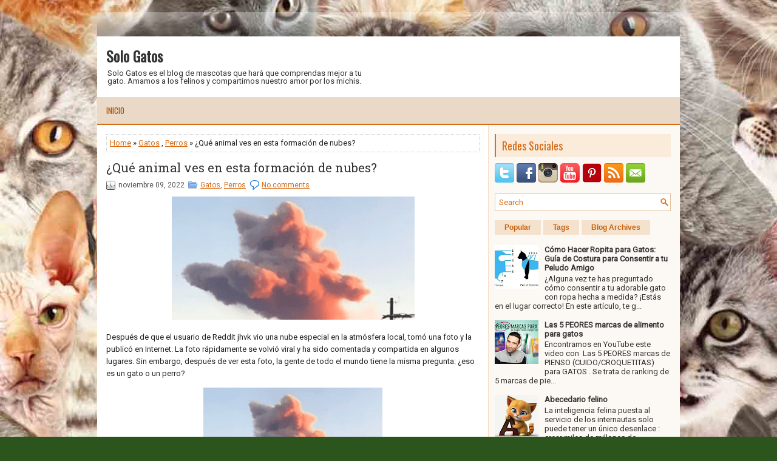

--- FILE ---
content_type: text/html; charset=UTF-8
request_url: https://www.solo-gatos.com/2022/11/que-animal-ves-en-esta-formacion-de.html
body_size: 39386
content:
<!DOCTYPE html>
<html dir='ltr' xmlns='http://www.w3.org/1999/xhtml' xmlns:b='http://www.google.com/2005/gml/b' xmlns:data='http://www.google.com/2005/gml/data' xmlns:expr='http://www.google.com/2005/gml/expr'>
<head>
<link href='https://www.blogger.com/static/v1/widgets/2944754296-widget_css_bundle.css' rel='stylesheet' type='text/css'/>
<link href="//fonts.googleapis.com/css?family=Oswald" rel="stylesheet" type="text/css">
<link href="//fonts.googleapis.com/css?family=Roboto+Slab" rel="stylesheet" type="text/css">
<link href="//fonts.googleapis.com/css?family=Roboto" rel="stylesheet" type="text/css">
<meta content='text/html; charset=UTF-8' http-equiv='Content-Type'/>
<meta content='blogger' name='generator'/>
<link href='https://www.solo-gatos.com/favicon.ico' rel='icon' type='image/x-icon'/>
<link href='https://www.solo-gatos.com/2022/11/que-animal-ves-en-esta-formacion-de.html' rel='canonical'/>
<link rel="alternate" type="application/atom+xml" title="Solo Gatos - Atom" href="https://www.solo-gatos.com/feeds/posts/default" />
<link rel="alternate" type="application/rss+xml" title="Solo Gatos - RSS" href="https://www.solo-gatos.com/feeds/posts/default?alt=rss" />
<link rel="service.post" type="application/atom+xml" title="Solo Gatos - Atom" href="https://www.blogger.com/feeds/135576949982148283/posts/default" />

<link rel="alternate" type="application/atom+xml" title="Solo Gatos - Atom" href="https://www.solo-gatos.com/feeds/2777533407135291412/comments/default" />
<!--Can't find substitution for tag [blog.ieCssRetrofitLinks]-->
<link href='https://blogger.googleusercontent.com/img/b/R29vZ2xl/AVvXsEiLWqeFZWKE9v_1i4Fm8ffZDPXgptjE_IeydEg4oeCQiUpC3MrXqz-QbhkqlI9JVrD1373pWxAtACMUvTzg_9bDC_n4V7pjPvbCAF-kWxQ-1ztBnqKs_vM-klr_sZaeB4sogMLKecVVsOFX2-obEOtHM1SN6wDhzLxvNWrkmWbcpEEuH9iZVVxLzEK0zA/w400-h203/nubes.png' rel='image_src'/>
<meta content='https://www.solo-gatos.com/2022/11/que-animal-ves-en-esta-formacion-de.html' property='og:url'/>
<meta content='¿Qué animal ves en esta formación de nubes?' property='og:title'/>
<meta content='Solo Gatos es el blog de mascotas que hará que comprendas mejor a tu gato. Amamos a los felinos y compartimos nuestro amor por los michis.' property='og:description'/>
<meta content='https://blogger.googleusercontent.com/img/b/R29vZ2xl/AVvXsEiLWqeFZWKE9v_1i4Fm8ffZDPXgptjE_IeydEg4oeCQiUpC3MrXqz-QbhkqlI9JVrD1373pWxAtACMUvTzg_9bDC_n4V7pjPvbCAF-kWxQ-1ztBnqKs_vM-klr_sZaeB4sogMLKecVVsOFX2-obEOtHM1SN6wDhzLxvNWrkmWbcpEEuH9iZVVxLzEK0zA/w1200-h630-p-k-no-nu/nubes.png' property='og:image'/>
<!-- Start www.bloggertipandtrick.net: Changing the Blogger Title Tag -->
<title>&#191;Qué animal ves en esta formación de nubes? ~ Solo Gatos</title>
<!-- End www.bloggertipandtrick.net: Changing the Blogger Title Tag -->
<meta content='Solo Gatos' name='Title'/>
<meta content='Mascotas' name='Subject'/>
<meta content='gatos, animales, mascotas, gato, cat, cats, felino, felinos, karen, michi, veterinario' name='Keywords'/>
<meta content='Solo Gatos es el blog de mascotas que hará que comprendas mejor a tu gato. Amamos a los felinos y compartimos nuestro amor por los michis.' name='description'/>
<meta content='es' name='Language'/>
<meta content='Global' name='Distribution'/>
<meta content='index, follow, max-image-preview:large' name='robots'/>
<meta content='width=device-width, initial-scale=1.0' name='viewport'/>
<meta content='52a12674622f5d70124e38fe9fa8fcac' name='998B6C8F'/>
<!-- Google tag (gtag.js) -->
<script async='async' src='https://www.googletagmanager.com/gtag/js?id=G-E3LXBQE42R'></script>
<script>
  window.dataLayer = window.dataLayer || [];
  function gtag(){dataLayer.push(arguments);}
  gtag('js', new Date());

  gtag('config', 'G-E3LXBQE42R');
</script>
<script async='async' crossorigin='anonymous' src='https://pagead2.googlesyndication.com/pagead/js/adsbygoogle.js?client=ca-pub-9127166248987367'></script>
<style id='page-skin-1' type='text/css'><!--
/*
-----------------------------------------------
----------------------------------------------- */
body#layout ul{list-style-type:none;list-style:none}
body#layout ul li{list-style-type:none;list-style:none}
body#layout #myGallery{display:none}
body#layout .featuredposts{display:none}
body#layout .fp-slider{display:none}
body#layout #navcontainer{display:none}
body#layout .menu-secondary-wrap{display:none}
body#layout .menu-secondary-container{display:none}
body#layout #skiplinks{display:none}
body#layout .feedtwitter{display:none}
body#layout #header-wrapper {margin-bottom:10px;min-height:120px;}
body#layout .social-profiles-widget h3 {display:none;}
/* Variable definitions
====================
<Variable name="bgcolor" description="Page Background Color"
type="color" default="#fff">
<Variable name="textcolor" description="Text Color"
type="color" default="#333">
<Variable name="linkcolor" description="Link Color"
type="color" default="#58a">
<Variable name="pagetitlecolor" description="Blog Title Color"
type="color" default="#666">
<Variable name="descriptioncolor" description="Blog Description Color"
type="color" default="#999">
<Variable name="titlecolor" description="Post Title Color"
type="color" default="#c60">
<Variable name="bordercolor" description="Border Color"
type="color" default="#ccc">
<Variable name="sidebarcolor" description="Sidebar Title Color"
type="color" default="#999">
<Variable name="sidebartextcolor" description="Sidebar Text Color"
type="color" default="#666">
<Variable name="visitedlinkcolor" description="Visited Link Color"
type="color" default="#999">
<Variable name="bodyfont" description="Text Font"
type="font" default="normal normal 100% Georgia, Serif">
<Variable name="headerfont" description="Sidebar Title Font"
type="font"
default="normal normal 78% 'Trebuchet MS',Trebuchet,Arial,Verdana,Sans-serif">
<Variable name="pagetitlefont" description="Blog Title Font"
type="font"
default="normal normal 200% Georgia, Serif">
<Variable name="descriptionfont" description="Blog Description Font"
type="font"
default="normal normal 78% 'Trebuchet MS', Trebuchet, Arial, Verdana, Sans-serif">
<Variable name="postfooterfont" description="Post Footer Font"
type="font"
default="normal normal 78% 'Trebuchet MS', Trebuchet, Arial, Verdana, Sans-serif">
<Variable name="startSide" description="Side where text starts in blog language"
type="automatic" default="left">
<Variable name="endSide" description="Side where text ends in blog language"
type="automatic" default="right">
*/
/* Use this with templates/template-twocol.html */
body{background: #2c551d  url(https://blogger.googleusercontent.com/img/b/R29vZ2xl/AVvXsEi-yhUF0QHhTPa99SRYgDNsDS4a6NljLOvUSHvGGSs3Et-_9r9VT4aKmfDfG5Irxz3tokPviaGkxLpbIU6zIdvM4h0CWs42uBDjN7FBLaqF3SuQOn4v9K0EDJvo5xpJGgHmiDqg0p01fjNS/s1600/solo-gatos.jpg) center top no-repeat fixed;color:#222;font-family: Arial, Helvetica, Sans-serif;font-size: 13px;margin:0px;padding:0px;}
a:link,a:visited{color:#d86d18;text-decoration:underline;outline:none;}
a:hover{color:#ff933d;text-decoration:none;outline:none;}
a img{border-width:0}
#body-wrapper{margin:0px;padding:0px;}
.section, .widget {margin:0;padding:0;}
/* Header-----------------------------------------------*/
#header-wrapper{width:960px;margin:0px auto 0px;height:60px;padding:20px 0px 20px 0px;overflow:hidden;background:#fff;}
#header-inner{background-position:center;margin-left:auto;margin-right:auto}
#header{margin:0;border:0 solid #cccccc;color:#333;float:left;width:48%;overflow:hidden;}
#header h1{color:#333;text-shadow:0px 1px 0px #fff;margin:0;padding:0px 0px 0px 15px;font-family:&#39;Oswald&#39;,Arial,Helvetica,Sans-serif;font-weight:bold;font-size:24px;line-height:24px;}
#header .description{padding-left:17px;color:#333;text-shadow:0px 1px 0px #fff;line-height:13px;font-size:13px;padding-top:0px;margin-top:10px;font-family:Roboto,Arial,Helvetica,Sans-serif;}
#header h1 a,#header h1 a:visited{color:#333;text-decoration:none}
#header h2{padding-left:5px;color:#333;font:14px Arial,Helvetica,Sans-serif}
#header2{float:right;width:50%;margin-right:0px;padding-right:0px;overflow:hidden;}
#header2 .widget{padding:0px 15px 0px 0px;float:right}
.social-profiles-widget img{margin:0 4px 0 0}
.social-profiles-widget img:hover{opacity:0.8}
#top-social-profiles{padding-top:0px;height:32px;text-align:right;}
#top-social-profiles img{margin:0 0 0 6px !important;}
#top-social-profiles img:hover{opacity:0.8;}
#top-social-profiles .widget-container{background:none;border:0;padding:0;}
/* Outer-Wrapper----------------------------------------------- */
#outer-wrapper{width:960px;margin:20px auto 0px;padding:0px;text-align:left;}
#content-wrapper{padding:15px;background: #fff url(https://blogger.googleusercontent.com/img/b/R29vZ2xl/AVvXsEh5j7tPajtzCiqKAIDF5wMXomC35y_IgfDHMuufk4axezsrng6f3MPWGUQo68QgLncutYotYLLcOl6aln4vuPjR1idbURotS5GGvyZb6sND7beb-8S5G-ksdoAeulpcUtxRKdjeR9GXBGY/s0/main-bg.png) right top repeat-y;}
#main-wrapper{width:615px;float:left;margin:0px;padding:0px 0px 0px 0px;word-wrap:break-word;overflow:hidden;}
#rsidebar-wrapper{width:290px;float:right;margin:0px;padding:0px 0px 0px 0px;word-wrap:break-word;overflow:hidden;}
/* Headings----------------------------------------------- */
h2{}
/* Posts-----------------------------------------------*/
h2.date-header{margin:1.5em 0 .5em;display:none;}
.wrapfullpost{}
.post{margin-bottom:15px;border:0px solid #F2D89D;}
.post-title{color:#333333;margin:0 0 10px 0;padding:0;font-family:'Roboto Slab',Oswald,sans-serif;font-size:20px;line-height:20px;font-weight:normal;}
.post-title a,.post-title a:visited,.post-title strong{display:block;text-decoration:none;color:#333333;text-decoration:none;}
.post-title strong,.post-title a:hover{color:#d86d18;text-decoration:none;}
.post-body{margin:0px;padding:0px 0px 0px 0px;font-family:Arial, Helvetica, Sans-serif;line-height: 20px;}
.post-footer{margin:5px 0;}
.comment-link{margin-left:.6em}
.post-body img{padding:3px;}
.pbtthumbimg {float:left;margin:0px 10px 5px 0px;padding:6px !important;border:0px solid #eeeeee;background:none;width:200px;height:150px;}
.postmeta-primary span,.postmeta-secondary span{background-position:left center;background-repeat:no-repeat;padding:3px 0 3px 20px;}
.meta_date{background-image:url(https://blogger.googleusercontent.com/img/b/R29vZ2xl/AVvXsEgGywdFgHWEGeANdTpcnvW-Q-v7CEKgAL377Sdtr1Jfku2hGnz6FEsvsJ0h4XCRG9SGb17AujLq2spZKX0968bRH1W-h5EAirVq9mo37bXYVP9xV4wFfk1akBIl1x0W60cUUZ2wApTf5vY/s0/date.png);}
.meta_author{background-image:url(https://blogger.googleusercontent.com/img/b/R29vZ2xl/AVvXsEiQ2kVVlC3C7S4X8YaSmXyjWYnnklUWo__QJ_e9EtZMgbOgydOQNeB6Cyb8rcR2QtWT8lgOazeL1rNXWvm3p0XXmKl3Ci7OfQUMtBSSF8lYmf_hHPuLKH1MKNP6WJx02iXLDc7XsePTon0/s0/author.png);}
.meta_comments{background-image:url(https://blogger.googleusercontent.com/img/b/R29vZ2xl/AVvXsEh0O4n1LgiXIaVdwETHkTUYyLUaBllFtn4T5kz2Kr00NqbA7GUbBJyDUcfNW1pgSg_9nWQoJbWrihBhTFMNpJCnItoIIPgTHZOU__fpmifdLyHHY9M9ay_tbonSnjzOKiU3VfubFaAl6JE/s0/comments.png);}
.meta_edit{background-image:url(images/edit.png);}
.meta_categories{background-image:url(https://blogger.googleusercontent.com/img/b/R29vZ2xl/AVvXsEiY79BmddeD_wk2SrxkCpkxKSMB6tQ3n2F2aX8T0f647pTkWJY4z-xpT6BHd_hnYQfEeFz6lba0Wj933Gtg6_5S9j1a18s3C_ijJXytGiODXXOJC3wgsaarXmPO_gXiX-Ttw3cGaSFGDew/s0/category.png);}
.meta_tags{background-image:url(https://blogger.googleusercontent.com/img/b/R29vZ2xl/AVvXsEhUsN5zlfrmXNzesc_d7PRZ9Q_c6KdLrSIPC5W5NObI2UQTwvK0zkvTlpKh1dvTFGgaPDDGtj_cboDg9DckAZ6zZ4bChLfCUXaJOfHd5UWYxyPfP3gdDgxOJIkBDcCQDwL4WzBh_eak87M/s0/tags.png);}
.readmore{margin-bottom:5px;float:right;}
.readmore a{color:#d86d18;background:#f5e2cd;font-size:12px;line-height:12px;display:inline-block;text-decoration:none;text-transform:uppercase;padding:8px 14px;}
.readmore a:hover{color:#fff;background:#d86d18;text-decoration:none;}
.postmeta-primary,.postmeta-secondary{color:#555;font-size:12px;line-height:18px;padding:0 0 10px;}
/* Sidebar Content----------------------------------------------- */
.sidebar{margin:0 0 10px 0;font-size:13px;color:#333;}
.sidebar a{text-decoration:none;color:#333;}
.sidebar a:hover{text-decoration:none;color:#d86d18;}
.sidebar h2, h3.widgettitle{background:#faebda;border-left:2px solid #d9701d;color:#d86d18;font-size:18px;line-height:18px;font-family:Oswald, Sans-serif;font-weight:normal;text-decoration:none;margin:0 0 10px;padding:10px;}
.sidebar ul{list-style-type:none;list-style:none;margin:0px;padding:0px;}
.sidebar ul li{background:url(https://blogger.googleusercontent.com/img/b/R29vZ2xl/AVvXsEiECL-0IthsaOiF9TKCb5LZXUT33k9VuyHr68V6m5SgQR54mRr_05ZanJqbVxtvH91qhmoXYPrEGG9b2JnTYWZ-vXicEegMcN16mLZ9ykQJ2eTsg0U1sc31caR3pbHnT31TnInFdVGan-I/s0/widget-list.png) left 4px no-repeat;margin:0 0 6px;padding:0 0 6px 12px;}
.sidebar .widget{margin:0 0 15px 0;padding:0;color:#333;font-size:13px;}
.main .widget{margin:0 0 5px;padding:0 0 2px}
.main .Blog{border-bottom-width:0}
.widget-container{list-style-type:none;list-style:none;margin:0 0 15px 0;padding:0;color:#333;font-size:13px}
/* FOOTER ----------------------------------------------- */
#footer-container{}
#footer{margin-bottom:15px;}
#copyrights{color:#d86d18;background:#f6e6d1;text-align:center;border-top:1px solid #dda761;padding:20px 0;}
#copyrights a{color:#d86d18;}
#copyrights a:hover{color:#d86d18;text-decoration:none;}
#credits{color:#e3e3e3;text-align:center;font-size:11px;padding:10px 0 0;}
#credits a{color:#e3e3e3;text-decoration:none;}
#credits a:hover{text-decoration:none;color:#e3e3e3;}
#footer-widgets-container{}
#footer-widgets{background:#fcf8f3;border-top:1px solid #f9dac1;padding:20px 0 0;}
.footer-widget-box{width:225px;float:left;margin-left:12px;}
.footer-widget-box-last{}
#footer-widgets .widget-container{color:#333;}
#footer-widgets .widget-container a{text-decoration:none;color:#333;}
#footer-widgets .widget-container a:hover{text-decoration:none;color:#d86d18;}
#footer-widgets h2{background:#faebda;border-left:2px solid #d9701d;color:#d86d18;font-size:18px;line-height:18px;font-family:Oswald, Sans-serif;font-weight:normal;text-decoration:none;margin:0 0 10px;padding:10px;}
#footer-widgets .widget ul{list-style-type:none;list-style:none;margin:0px;padding:0px;}
#footer-widgets .widget ul li{background:url(https://blogger.googleusercontent.com/img/b/R29vZ2xl/AVvXsEiECL-0IthsaOiF9TKCb5LZXUT33k9VuyHr68V6m5SgQR54mRr_05ZanJqbVxtvH91qhmoXYPrEGG9b2JnTYWZ-vXicEegMcN16mLZ9ykQJ2eTsg0U1sc31caR3pbHnT31TnInFdVGan-I/s0/widget-list.png) left 4px no-repeat;margin:0 0 6px;padding:0 0 6px 12px;}
.footersec {}
.footersec .widget{margin-bottom:20px;}
.footersec ul{}
.footersec ul li{}
/* Search ----------------------------------------------- */
#search{border:1px solid #e4c29c;background:#fff url(https://blogger.googleusercontent.com/img/b/R29vZ2xl/AVvXsEiwrFbgCwKONPia3XMgfHWWf1lcJXqAGz5XO3CruUCy9DojASRlgdOkdvPrmfJyBVzdYIV_4NL6tuFD6E-1z8KMCWwflgP9j741Pk5BTa5zX1u6jzNIirTF48RTVBSzCc0rsuaWVTBGvJU/s0/search.png) 99% 50% no-repeat;text-align:left;padding:6px 24px 6px 6px;}
#search #s{background:none;color:#d86d18;border:0;width:100%;outline:none;margin:0;padding:0;}
#content-search{width:300px;padding:15px 0;}
/* Comments----------------------------------------------- */
#comments{margin-bottom:15px;border:0px solid #F2D89D;}
#comments h4{font-size:16px;font-weight:bold;margin:1em 0;}
.deleted-comment{font-style:italic;color:gray}
#blog-pager-newer-link{float:left}
#blog-pager-older-link{float:right}
#blog-pager{text-align:center}
.feed-links{clear:both;line-height:2.5em}
/* Profile ----------------------------------------------- */
.profile-img{float:left;margin-top:0;margin-right:5px;margin-bottom:5px;margin-left:0;padding:4px;border:1px solid #cccccc}
.profile-data{margin:0;text-transform:uppercase;letter-spacing:.1em;font:normal normal 78% 'Trebuchet MS', Trebuchet, Arial, Verdana, Sans-serif;color:#999999;font-weight:bold;line-height:1.6em}
.profile-datablock{margin:.5em 0 .5em}
.profile-textblock{margin:0.5em 0;line-height:1.6em}
.profile-link{font:normal normal 78% 'Trebuchet MS', Trebuchet, Arial, Verdana, Sans-serif;text-transform:uppercase;letter-spacing:.1em}
#navbar-iframe{height:0;visibility:hidden;display:none;}

--></style>
<script src='https://ajax.googleapis.com/ajax/libs/jquery/1.11.0/jquery.min.js' type='text/javascript'></script>
<script type='text/javascript'>
//<![CDATA[

/*! jQuery Migrate v1.2.1 | (c) 2005, 2013 jQuery Foundation, Inc. and other contributors | jquery.org/license */
jQuery.migrateMute===void 0&&(jQuery.migrateMute=!0),function(e,t,n){function r(n){var r=t.console;i[n]||(i[n]=!0,e.migrateWarnings.push(n),r&&r.warn&&!e.migrateMute&&(r.warn("JQMIGRATE: "+n),e.migrateTrace&&r.trace&&r.trace()))}function a(t,a,i,o){if(Object.defineProperty)try{return Object.defineProperty(t,a,{configurable:!0,enumerable:!0,get:function(){return r(o),i},set:function(e){r(o),i=e}}),n}catch(s){}e._definePropertyBroken=!0,t[a]=i}var i={};e.migrateWarnings=[],!e.migrateMute&&t.console&&t.console.log&&t.console.log("JQMIGRATE: Logging is active"),e.migrateTrace===n&&(e.migrateTrace=!0),e.migrateReset=function(){i={},e.migrateWarnings.length=0},"BackCompat"===document.compatMode&&r("jQuery is not compatible with Quirks Mode");var o=e("<input/>",{size:1}).attr("size")&&e.attrFn,s=e.attr,u=e.attrHooks.value&&e.attrHooks.value.get||function(){return null},c=e.attrHooks.value&&e.attrHooks.value.set||function(){return n},l=/^(?:input|button)$/i,d=/^[238]$/,p=/^(?:autofocus|autoplay|async|checked|controls|defer|disabled|hidden|loop|multiple|open|readonly|required|scoped|selected)$/i,f=/^(?:checked|selected)$/i;a(e,"attrFn",o||{},"jQuery.attrFn is deprecated"),e.attr=function(t,a,i,u){var c=a.toLowerCase(),g=t&&t.nodeType;return u&&(4>s.length&&r("jQuery.fn.attr( props, pass ) is deprecated"),t&&!d.test(g)&&(o?a in o:e.isFunction(e.fn[a])))?e(t)[a](i):("type"===a&&i!==n&&l.test(t.nodeName)&&t.parentNode&&r("Can't change the 'type' of an input or button in IE 6/7/8"),!e.attrHooks[c]&&p.test(c)&&(e.attrHooks[c]={get:function(t,r){var a,i=e.prop(t,r);return i===!0||"boolean"!=typeof i&&(a=t.getAttributeNode(r))&&a.nodeValue!==!1?r.toLowerCase():n},set:function(t,n,r){var a;return n===!1?e.removeAttr(t,r):(a=e.propFix[r]||r,a in t&&(t[a]=!0),t.setAttribute(r,r.toLowerCase())),r}},f.test(c)&&r("jQuery.fn.attr('"+c+"') may use property instead of attribute")),s.call(e,t,a,i))},e.attrHooks.value={get:function(e,t){var n=(e.nodeName||"").toLowerCase();return"button"===n?u.apply(this,arguments):("input"!==n&&"option"!==n&&r("jQuery.fn.attr('value') no longer gets properties"),t in e?e.value:null)},set:function(e,t){var a=(e.nodeName||"").toLowerCase();return"button"===a?c.apply(this,arguments):("input"!==a&&"option"!==a&&r("jQuery.fn.attr('value', val) no longer sets properties"),e.value=t,n)}};var g,h,v=e.fn.init,m=e.parseJSON,y=/^([^<]*)(<[\w\W]+>)([^>]*)$/;e.fn.init=function(t,n,a){var i;return t&&"string"==typeof t&&!e.isPlainObject(n)&&(i=y.exec(e.trim(t)))&&i[0]&&("<"!==t.charAt(0)&&r("$(html) HTML strings must start with '<' character"),i[3]&&r("$(html) HTML text after last tag is ignored"),"#"===i[0].charAt(0)&&(r("HTML string cannot start with a '#' character"),e.error("JQMIGRATE: Invalid selector string (XSS)")),n&&n.context&&(n=n.context),e.parseHTML)?v.call(this,e.parseHTML(i[2],n,!0),n,a):v.apply(this,arguments)},e.fn.init.prototype=e.fn,e.parseJSON=function(e){return e||null===e?m.apply(this,arguments):(r("jQuery.parseJSON requires a valid JSON string"),null)},e.uaMatch=function(e){e=e.toLowerCase();var t=/(chrome)[ \/]([\w.]+)/.exec(e)||/(webkit)[ \/]([\w.]+)/.exec(e)||/(opera)(?:.*version|)[ \/]([\w.]+)/.exec(e)||/(msie) ([\w.]+)/.exec(e)||0>e.indexOf("compatible")&&/(mozilla)(?:.*? rv:([\w.]+)|)/.exec(e)||[];return{browser:t[1]||"",version:t[2]||"0"}},e.browser||(g=e.uaMatch(navigator.userAgent),h={},g.browser&&(h[g.browser]=!0,h.version=g.version),h.chrome?h.webkit=!0:h.webkit&&(h.safari=!0),e.browser=h),a(e,"browser",e.browser,"jQuery.browser is deprecated"),e.sub=function(){function t(e,n){return new t.fn.init(e,n)}e.extend(!0,t,this),t.superclass=this,t.fn=t.prototype=this(),t.fn.constructor=t,t.sub=this.sub,t.fn.init=function(r,a){return a&&a instanceof e&&!(a instanceof t)&&(a=t(a)),e.fn.init.call(this,r,a,n)},t.fn.init.prototype=t.fn;var n=t(document);return r("jQuery.sub() is deprecated"),t},e.ajaxSetup({converters:{"text json":e.parseJSON}});var b=e.fn.data;e.fn.data=function(t){var a,i,o=this[0];return!o||"events"!==t||1!==arguments.length||(a=e.data(o,t),i=e._data(o,t),a!==n&&a!==i||i===n)?b.apply(this,arguments):(r("Use of jQuery.fn.data('events') is deprecated"),i)};var j=/\/(java|ecma)script/i,w=e.fn.andSelf||e.fn.addBack;e.fn.andSelf=function(){return r("jQuery.fn.andSelf() replaced by jQuery.fn.addBack()"),w.apply(this,arguments)},e.clean||(e.clean=function(t,a,i,o){a=a||document,a=!a.nodeType&&a[0]||a,a=a.ownerDocument||a,r("jQuery.clean() is deprecated");var s,u,c,l,d=[];if(e.merge(d,e.buildFragment(t,a).childNodes),i)for(c=function(e){return!e.type||j.test(e.type)?o?o.push(e.parentNode?e.parentNode.removeChild(e):e):i.appendChild(e):n},s=0;null!=(u=d[s]);s++)e.nodeName(u,"script")&&c(u)||(i.appendChild(u),u.getElementsByTagName!==n&&(l=e.grep(e.merge([],u.getElementsByTagName("script")),c),d.splice.apply(d,[s+1,0].concat(l)),s+=l.length));return d});var Q=e.event.add,x=e.event.remove,k=e.event.trigger,N=e.fn.toggle,T=e.fn.live,M=e.fn.die,S="ajaxStart|ajaxStop|ajaxSend|ajaxComplete|ajaxError|ajaxSuccess",C=RegExp("\\b(?:"+S+")\\b"),H=/(?:^|\s)hover(\.\S+|)\b/,A=function(t){return"string"!=typeof t||e.event.special.hover?t:(H.test(t)&&r("'hover' pseudo-event is deprecated, use 'mouseenter mouseleave'"),t&&t.replace(H,"mouseenter$1 mouseleave$1"))};e.event.props&&"attrChange"!==e.event.props[0]&&e.event.props.unshift("attrChange","attrName","relatedNode","srcElement"),e.event.dispatch&&a(e.event,"handle",e.event.dispatch,"jQuery.event.handle is undocumented and deprecated"),e.event.add=function(e,t,n,a,i){e!==document&&C.test(t)&&r("AJAX events should be attached to document: "+t),Q.call(this,e,A(t||""),n,a,i)},e.event.remove=function(e,t,n,r,a){x.call(this,e,A(t)||"",n,r,a)},e.fn.error=function(){var e=Array.prototype.slice.call(arguments,0);return r("jQuery.fn.error() is deprecated"),e.splice(0,0,"error"),arguments.length?this.bind.apply(this,e):(this.triggerHandler.apply(this,e),this)},e.fn.toggle=function(t,n){if(!e.isFunction(t)||!e.isFunction(n))return N.apply(this,arguments);r("jQuery.fn.toggle(handler, handler...) is deprecated");var a=arguments,i=t.guid||e.guid++,o=0,s=function(n){var r=(e._data(this,"lastToggle"+t.guid)||0)%o;return e._data(this,"lastToggle"+t.guid,r+1),n.preventDefault(),a[r].apply(this,arguments)||!1};for(s.guid=i;a.length>o;)a[o++].guid=i;return this.click(s)},e.fn.live=function(t,n,a){return r("jQuery.fn.live() is deprecated"),T?T.apply(this,arguments):(e(this.context).on(t,this.selector,n,a),this)},e.fn.die=function(t,n){return r("jQuery.fn.die() is deprecated"),M?M.apply(this,arguments):(e(this.context).off(t,this.selector||"**",n),this)},e.event.trigger=function(e,t,n,a){return n||C.test(e)||r("Global events are undocumented and deprecated"),k.call(this,e,t,n||document,a)},e.each(S.split("|"),function(t,n){e.event.special[n]={setup:function(){var t=this;return t!==document&&(e.event.add(document,n+"."+e.guid,function(){e.event.trigger(n,null,t,!0)}),e._data(this,n,e.guid++)),!1},teardown:function(){return this!==document&&e.event.remove(document,n+"."+e._data(this,n)),!1}}})}(jQuery,window);

//]]>
</script>
<script type='text/javascript'>
//<![CDATA[

/**
 * jQuery Mobile Menu 
 * Turn unordered list menu into dropdown select menu
 * version 1.0(31-OCT-2011)
 * 
 * Built on top of the jQuery library
 *   http://jquery.com
 * 
 * Documentation
 * 	 http://github.com/mambows/mobilemenu
 */
(function($){
$.fn.mobileMenu = function(options) {
	
	var defaults = {
			defaultText: 'Navigate to...',
			className: 'select-menu',
			containerClass: 'select-menu-container',
			subMenuClass: 'sub-menu',
			subMenuDash: '&ndash;'
		},
		settings = $.extend( defaults, options ),
		el = $(this);
	
	this.each(function(){
		// ad class to submenu list
		el.find('ul').addClass(settings.subMenuClass);

        // Create base menu
		$('<div />',{
			'class' : settings.containerClass
		}).insertAfter( el );
        
		// Create base menu
		$('<select />',{
			'class' : settings.className
		}).appendTo( '.' + settings.containerClass );

		// Create default option
		$('<option />', {
			"value"		: '#',
			"text"		: settings.defaultText
		}).appendTo( '.' + settings.className );

		// Create select option from menu
		el.find('a').each(function(){
			var $this 	= $(this),
					optText	= '&nbsp;' + $this.text(),
					optSub	= $this.parents( '.' + settings.subMenuClass ),
					len			= optSub.length,
					dash;
			
			// if menu has sub menu
			if( $this.parents('ul').hasClass( settings.subMenuClass ) ) {
				dash = Array( len+1 ).join( settings.subMenuDash );
				optText = dash + optText;
			}

			// Now build menu and append it
			$('<option />', {
				"value"	: this.href,
				"html"	: optText,
				"selected" : (this.href == window.location.href)
			}).appendTo( '.' + settings.className );

		}); // End el.find('a').each

		// Change event on select element
		$('.' + settings.className).change(function(){
			var locations = $(this).val();
			if( locations !== '#' ) {
				window.location.href = $(this).val();
			};
		});

	}); // End this.each

	return this;

};
})(jQuery);

//]]>
</script>
<script type='text/javascript'>
//<![CDATA[

(function($){
	/* hoverIntent by Brian Cherne */
	$.fn.hoverIntent = function(f,g) {
		// default configuration options
		var cfg = {
			sensitivity: 7,
			interval: 100,
			timeout: 0
		};
		// override configuration options with user supplied object
		cfg = $.extend(cfg, g ? { over: f, out: g } : f );

		// instantiate variables
		// cX, cY = current X and Y position of mouse, updated by mousemove event
		// pX, pY = previous X and Y position of mouse, set by mouseover and polling interval
		var cX, cY, pX, pY;

		// A private function for getting mouse position
		var track = function(ev) {
			cX = ev.pageX;
			cY = ev.pageY;
		};

		// A private function for comparing current and previous mouse position
		var compare = function(ev,ob) {
			ob.hoverIntent_t = clearTimeout(ob.hoverIntent_t);
			// compare mouse positions to see if they've crossed the threshold
			if ( ( Math.abs(pX-cX) + Math.abs(pY-cY) ) < cfg.sensitivity ) {
				$(ob).unbind("mousemove",track);
				// set hoverIntent state to true (so mouseOut can be called)
				ob.hoverIntent_s = 1;
				return cfg.over.apply(ob,[ev]);
			} else {
				// set previous coordinates for next time
				pX = cX; pY = cY;
				// use self-calling timeout, guarantees intervals are spaced out properly (avoids JavaScript timer bugs)
				ob.hoverIntent_t = setTimeout( function(){compare(ev, ob);} , cfg.interval );
			}
		};

		// A private function for delaying the mouseOut function
		var delay = function(ev,ob) {
			ob.hoverIntent_t = clearTimeout(ob.hoverIntent_t);
			ob.hoverIntent_s = 0;
			return cfg.out.apply(ob,[ev]);
		};

		// A private function for handling mouse 'hovering'
		var handleHover = function(e) {
			// next three lines copied from jQuery.hover, ignore children onMouseOver/onMouseOut
			var p = (e.type == "mouseover" ? e.fromElement : e.toElement) || e.relatedTarget;
			while ( p && p != this ) { try { p = p.parentNode; } catch(e) { p = this; } }
			if ( p == this ) { return false; }

			// copy objects to be passed into t (required for event object to be passed in IE)
			var ev = jQuery.extend({},e);
			var ob = this;

			// cancel hoverIntent timer if it exists
			if (ob.hoverIntent_t) { ob.hoverIntent_t = clearTimeout(ob.hoverIntent_t); }

			// else e.type == "onmouseover"
			if (e.type == "mouseover") {
				// set "previous" X and Y position based on initial entry point
				pX = ev.pageX; pY = ev.pageY;
				// update "current" X and Y position based on mousemove
				$(ob).bind("mousemove",track);
				// start polling interval (self-calling timeout) to compare mouse coordinates over time
				if (ob.hoverIntent_s != 1) { ob.hoverIntent_t = setTimeout( function(){compare(ev,ob);} , cfg.interval );}

			// else e.type == "onmouseout"
			} else {
				// unbind expensive mousemove event
				$(ob).unbind("mousemove",track);
				// if hoverIntent state is true, then call the mouseOut function after the specified delay
				if (ob.hoverIntent_s == 1) { ob.hoverIntent_t = setTimeout( function(){delay(ev,ob);} , cfg.timeout );}
			}
		};

		// bind the function to the two event listeners
		return this.mouseover(handleHover).mouseout(handleHover);
	};
	
})(jQuery);

//]]>
</script>
<script type='text/javascript'>
//<![CDATA[

/*
 * Superfish v1.4.8 - jQuery menu widget
 * Copyright (c) 2008 Joel Birch
 *
 * Dual licensed under the MIT and GPL licenses:
 * 	http://www.opensource.org/licenses/mit-license.php
 * 	http://www.gnu.org/licenses/gpl.html
 *
 * CHANGELOG: http://users.tpg.com.au/j_birch/plugins/superfish/changelog.txt
 */

;(function($){
	$.fn.superfish = function(op){

		var sf = $.fn.superfish,
			c = sf.c,
			$arrow = $(['<span class="',c.arrowClass,'"> &#187;</span>'].join('')),
			over = function(){
				var $$ = $(this), menu = getMenu($$);
				clearTimeout(menu.sfTimer);
				$$.showSuperfishUl().siblings().hideSuperfishUl();
			},
			out = function(){
				var $$ = $(this), menu = getMenu($$), o = sf.op;
				clearTimeout(menu.sfTimer);
				menu.sfTimer=setTimeout(function(){
					o.retainPath=($.inArray($$[0],o.$path)>-1);
					$$.hideSuperfishUl();
					if (o.$path.length && $$.parents(['li.',o.hoverClass].join('')).length<1){over.call(o.$path);}
				},o.delay);	
			},
			getMenu = function($menu){
				var menu = $menu.parents(['ul.',c.menuClass,':first'].join(''))[0];
				sf.op = sf.o[menu.serial];
				return menu;
			},
			addArrow = function($a){ $a.addClass(c.anchorClass).append($arrow.clone()); };
			
		return this.each(function() {
			var s = this.serial = sf.o.length;
			var o = $.extend({},sf.defaults,op);
			o.$path = $('li.'+o.pathClass,this).slice(0,o.pathLevels).each(function(){
				$(this).addClass([o.hoverClass,c.bcClass].join(' '))
					.filter('li:has(ul)').removeClass(o.pathClass);
			});
			sf.o[s] = sf.op = o;
			
			$('li:has(ul)',this)[($.fn.hoverIntent && !o.disableHI) ? 'hoverIntent' : 'hover'](over,out).each(function() {
				if (o.autoArrows) addArrow( $('>a:first-child',this) );
			})
			.not('.'+c.bcClass)
				.hideSuperfishUl();
			
			var $a = $('a',this);
			$a.each(function(i){
				var $li = $a.eq(i).parents('li');
				$a.eq(i).focus(function(){over.call($li);}).blur(function(){out.call($li);});
			});
			o.onInit.call(this);
			
		}).each(function() {
			var menuClasses = [c.menuClass];
			if (sf.op.dropShadows  && !($.browser.msie && $.browser.version < 7)) menuClasses.push(c.shadowClass);
			$(this).addClass(menuClasses.join(' '));
		});
	};

	var sf = $.fn.superfish;
	sf.o = [];
	sf.op = {};
	sf.IE7fix = function(){
		var o = sf.op;
		if ($.browser.msie && $.browser.version > 6 && o.dropShadows && o.animation.opacity!=undefined)
			this.toggleClass(sf.c.shadowClass+'-off');
		};
	sf.c = {
		bcClass     : 'sf-breadcrumb',
		menuClass   : 'sf-js-enabled',
		anchorClass : 'sf-with-ul',
		arrowClass  : 'sf-sub-indicator',
		shadowClass : 'sf-shadow'
	};
	sf.defaults = {
		hoverClass	: 'sfHover',
		pathClass	: 'overideThisToUse',
		pathLevels	: 1,
		delay		: 800,
		animation	: {opacity:'show'},
		speed		: 'normal',
		autoArrows	: true,
		dropShadows : true,
		disableHI	: false,		// true disables hoverIntent detection
		onInit		: function(){}, // callback functions
		onBeforeShow: function(){},
		onShow		: function(){},
		onHide		: function(){}
	};
	$.fn.extend({
		hideSuperfishUl : function(){
			var o = sf.op,
				not = (o.retainPath===true) ? o.$path : '';
			o.retainPath = false;
			var $ul = $(['li.',o.hoverClass].join(''),this).add(this).not(not).removeClass(o.hoverClass)
					.find('>ul').hide().css('visibility','hidden');
			o.onHide.call($ul);
			return this;
		},
		showSuperfishUl : function(){
			var o = sf.op,
				sh = sf.c.shadowClass+'-off',
				$ul = this.addClass(o.hoverClass)
					.find('>ul:hidden').css('visibility','visible');
			sf.IE7fix.call($ul);
			o.onBeforeShow.call($ul);
			$ul.animate(o.animation,o.speed,function(){ sf.IE7fix.call($ul); o.onShow.call($ul); });
			return this;
		}
	});

})(jQuery);



//]]>
</script>
<script type='text/javascript'>
//<![CDATA[

jQuery.noConflict();
jQuery(function () {
    jQuery('ul.menu-primary').superfish({
        animation: {
            opacity: 'show'
        },
        autoArrows: true,
        dropShadows: false,
        speed: 200,
        delay: 800
    });
});

jQuery(document).ready(function() {
jQuery('.menu-primary-container').mobileMenu({
    defaultText: 'Menu',
    className: 'menu-primary-responsive',
    containerClass: 'menu-primary-responsive-container',
    subMenuDash: '&ndash;'
});
});

jQuery(document).ready(function() {
var blloc = window.location.href;
jQuery("#pagelistmenusblogul li a").each(function() {
  var blloc2 = jQuery(this).attr('href');
  if(blloc2 == blloc) {
     jQuery(this).parent('li').addClass('current-cat');
  }
});
});

jQuery(function () {
    jQuery('ul.menu-secondary').superfish({
        animation: {
            opacity: 'show'
        },
        autoArrows: true,
        dropShadows: false,
        speed: 200,
        delay: 800
    });
});

jQuery(document).ready(function() {
jQuery('.menu-secondary-container').mobileMenu({
    defaultText: 'Navigation',
    className: 'menu-secondary-responsive',
    containerClass: 'menu-secondary-responsive-container',
    subMenuDash: '&ndash;'
});
});

jQuery(document).ready(function () {
    jQuery('.fp-slides').cycle({
        fx: 'scrollHorz',
        timeout: 4000,
        delay: 0,
        speed: 400,
        next: '.fp-next',
        prev: '.fp-prev',
        pager: '.fp-pager',
        continuous: 0,
        sync: 1,
        pause: 1,
        pauseOnPagerHover: 1,
        cleartype: true,
        cleartypeNoBg: true
    });
});

//]]>
</script>
<script type='text/javascript'>
//<![CDATA[

function showrecentcomments(json){for(var i=0;i<a_rc;i++){var b_rc=json.feed.entry[i];var c_rc;if(i==json.feed.entry.length)break;for(var k=0;k<b_rc.link.length;k++){if(b_rc.link[k].rel=='alternate'){c_rc=b_rc.link[k].href;break;}}c_rc=c_rc.replace("#","#comment-");var d_rc=c_rc.split("#");d_rc=d_rc[0];var e_rc=d_rc.split("/");e_rc=e_rc[5];e_rc=e_rc.split(".html");e_rc=e_rc[0];var f_rc=e_rc.replace(/-/g," ");f_rc=f_rc.link(d_rc);var g_rc=b_rc.published.$t;var h_rc=g_rc.substring(0,4);var i_rc=g_rc.substring(5,7);var j_rc=g_rc.substring(8,10);var k_rc=new Array();k_rc[1]="Jan";k_rc[2]="Feb";k_rc[3]="Mar";k_rc[4]="Apr";k_rc[5]="May";k_rc[6]="Jun";k_rc[7]="Jul";k_rc[8]="Aug";k_rc[9]="Sep";k_rc[10]="Oct";k_rc[11]="Nov";k_rc[12]="Dec";if("content" in b_rc){var l_rc=b_rc.content.$t;}else if("summary" in b_rc){var l_rc=b_rc.summary.$t;}else var l_rc="";var re=/<\S[^>]*>/g;l_rc=l_rc.replace(re,"");if(m_rc==true)document.write('On '+k_rc[parseInt(i_rc,10)]+' '+j_rc+' ');document.write('<a href="'+c_rc+'">'+b_rc.author[0].name.$t+'</a> commented');if(n_rc==true)document.write(' on '+f_rc);document.write(': ');if(l_rc.length<o_rc){document.write('<i>&#8220;');document.write(l_rc);document.write('&#8221;</i><br/><br/>');}else{document.write('<i>&#8220;');l_rc=l_rc.substring(0,o_rc);var p_rc=l_rc.lastIndexOf(" ");l_rc=l_rc.substring(0,p_rc);document.write(l_rc+'&hellip;&#8221;</i>');document.write('<br/><br/>');}}}

function rp(json){document.write('<ul>');for(var i=0;i<numposts;i++){document.write('<li>');var entry=json.feed.entry[i];var posttitle=entry.title.$t;var posturl;if(i==json.feed.entry.length)break;for(var k=0;k<entry.link.length;k++){if(entry.link[k].rel=='alternate'){posturl=entry.link[k].href;break}}posttitle=posttitle.link(posturl);var readmorelink="(more)";readmorelink=readmorelink.link(posturl);var postdate=entry.published.$t;var cdyear=postdate.substring(0,4);var cdmonth=postdate.substring(5,7);var cdday=postdate.substring(8,10);var monthnames=new Array();monthnames[1]="Jan";monthnames[2]="Feb";monthnames[3]="Mar";monthnames[4]="Apr";monthnames[5]="May";monthnames[6]="Jun";monthnames[7]="Jul";monthnames[8]="Aug";monthnames[9]="Sep";monthnames[10]="Oct";monthnames[11]="Nov";monthnames[12]="Dec";if("content"in entry){var postcontent=entry.content.$t}else if("summary"in entry){var postcontent=entry.summary.$t}else var postcontent="";var re=/<\S[^>]*>/g;postcontent=postcontent.replace(re,"");document.write(posttitle);if(showpostdate==true)document.write(' - '+monthnames[parseInt(cdmonth,10)]+' '+cdday);if(showpostsummary==true){if(postcontent.length<numchars){document.write(postcontent)}else{postcontent=postcontent.substring(0,numchars);var quoteEnd=postcontent.lastIndexOf(" ");postcontent=postcontent.substring(0,quoteEnd);document.write(postcontent+'...'+readmorelink)}}document.write('</li>')}document.write('</ul>')}

//]]>
</script>
<script type='text/javascript'>
summary_noimg = 450;
summary_img = 375;
img_thumb_height = 150;
img_thumb_width = 200; 
</script>
<script type='text/javascript'>
//<![CDATA[

function removeHtmlTag(strx,chop){ 
	if(strx.indexOf("<")!=-1)
	{
		var s = strx.split("<"); 
		for(var i=0;i<s.length;i++){ 
			if(s[i].indexOf(">")!=-1){ 
				s[i] = s[i].substring(s[i].indexOf(">")+1,s[i].length); 
			} 
		} 
		strx =  s.join(""); 
	}
	chop = (chop < strx.length-1) ? chop : strx.length-2; 
	while(strx.charAt(chop-1)!=' ' && strx.indexOf(' ',chop)!=-1) chop++; 
	strx = strx.substring(0,chop-1); 
	return strx+'...'; 
}

function createSummaryAndThumb(pID){
	var div = document.getElementById(pID);
	var imgtag = "";
	var img = div.getElementsByTagName("img");
	var summ = summary_noimg;
	if(img.length>=1) {	
		imgtag = '<img src="'+img[0].src+'" class="pbtthumbimg"/>';
		summ = summary_img;
	}
	
	var summary = imgtag + '<div>' + removeHtmlTag(div.innerHTML,summ) + '</div>';
	div.innerHTML = summary;
}

//]]>
</script>
<style type='text/css'>
.clearfix:after{content:"\0020";display:block;height:0;clear:both;visibility:hidden;overflow:hidden}
#container,#header,#main,#main-fullwidth,#footer,.clearfix{display:block}
.clear{clear:both}
body {font-family:'Roboto', Arial, Helvetica, Sans-serif;}
.post-body {font-family:'Roboto', Arial, Helvetica, Sans-serif;}
h1,h2,h3,h4,h5,h6{margin-bottom:16px;font-weight:normal;line-height:1}
h1{font-size:40px}
h2{font-size:30px}
h3{font-size:20px}
h4{font-size:16px}
h5{font-size:14px}
h6{font-size:12px}
h1 img,h2 img,h3 img,h4 img,h5 img,h6 img{margin:0}
table{margin-bottom:20px;width:100%}
th{font-weight:bold}
thead th{background:#c3d9ff}
th,td,caption{padding:4px 10px 4px 5px}
tr.even td{background:#e5ecf9}
tfoot{font-style:italic}
caption{background:#eee}
li ul,li ol{margin:0}
ul,ol{margin:0 20px 20px 0;padding-left:20px}
ul{list-style-type:disc}
ol{list-style-type:decimal}
dl{margin:0 0 20px 0}
dl dt{font-weight:bold}
dd{margin-left:20px}
blockquote{margin:20px;color:#666;}
pre{margin:20px 0;white-space:pre}
pre,code,tt{font:13px 'andale mono','lucida console',monospace;line-height:18px}
#search {overflow:hidden;}
#header h1{font-family:'Oswald',Arial,Helvetica,Sans-serif;}
#header .description{font-family:Roboto,Arial,Helvetica,Sans-serif;}
.post-title {font-family:'Roboto Slab',sans-serif;}
.sidebar h2{font-family:'Roboto Slab',sans-serif;}
#footer-widgets .widgettitle, #footer-widgets .widget h2{font-family:'Roboto Slab',Arial,Helvetica,Sans-serif;}
.menus,.menus *{margin:0;padding:0;list-style:none;list-style-type:none;line-height:1.0}
.menus ul{position:absolute;top:-999em;width:100%}
.menus ul li{width:100%}
.menus li:hover{visibility:inherit}
.menus li{float:left;position:relative}
.menus a{display:block;position:relative}
.menus li:hover ul,.menus li.sfHover ul{left:0;top:100%;z-index:99}
.menus li:hover li ul,.menus li.sfHover li ul{top:-999em}
.menus li li:hover ul,.menus li li.sfHover ul{left:100%;top:0}
.menus li li:hover li ul,.menus li li.sfHover li ul{top:-999em}
.menus li li li:hover ul,.menus li li li.sfHover ul{left:100%;top:0}
.sf-shadow ul{padding:0 8px 9px 0;-moz-border-radius-bottomleft:17px;-moz-border-radius-topright:17px;-webkit-border-top-right-radius:17px;-webkit-border-bottom-left-radius:17px}
.menus .sf-shadow ul.sf-shadow-off{background:transparent}
.menu-primary-container{position:relative;height:40px;background:url(https://blogger.googleusercontent.com/img/b/R29vZ2xl/AVvXsEhjK0bdf8zP1iU4cEuGDYjARvYr8X19yIuftwPSfMYpshVXuQZmXcCrPPF9-dXsYDVJNUVemnVwq0kBmsksVCSaN2w4T77qXrYLQzq1qEFLx_I2lHYWYS9S_7YIXCMmNeyEME7Z5s5NtGI/s0/menu-primary-bg.png) left top repeat-x;z-index:400;padding:0;}
.menu-primary li a{color:#d1e6d0;text-decoration:none;font-family:Oswald, sans-serif;font-size:12px;line-height:10px;text-transform:uppercase;font-weight:normal;margin-right:4px;padding:14px 15px;}
.menu-primary li a:hover,.menu-primary li a:active,.menu-primary li a:focus,.menu-primary li:hover > a,.menu-primary li.current-cat > a,.menu-primary li.current_page_item > a,.menu-primary li.current-menu-item > a{color:#fff;outline:0;background:url(https://blogger.googleusercontent.com/img/b/R29vZ2xl/AVvXsEhjK0bdf8zP1iU4cEuGDYjARvYr8X19yIuftwPSfMYpshVXuQZmXcCrPPF9-dXsYDVJNUVemnVwq0kBmsksVCSaN2w4T77qXrYLQzq1qEFLx_I2lHYWYS9S_7YIXCMmNeyEME7Z5s5NtGI/s0/menu-primary-bg.png) left -140px repeat-x;border-bottom:2px solid #d56206;}
.menu-primary li li a{color:#fff;text-transform:none;background:#587d57;border:0;font-weight:normal;margin:0;padding:10px 15px;}
.menu-primary li li a:hover,.menu-primary li li a:active,.menu-primary li li a:focus,.menu-primary li li:hover > a,.menu-primary li li.current-cat > a,.menu-primary li li.current_page_item > a,.menu-primary li li.current-menu-item > a{color:#fff;background:#d56206;outline:0;border-bottom:0;text-decoration:none;}
.menu-primary a.sf-with-ul{padding-right:20px;min-width:1px;}
.menu-primary .sf-sub-indicator{position:absolute;display:block;overflow:hidden;right:0;top:0;padding:12px 10px 0 0;}
.menu-primary li li .sf-sub-indicator{padding:9px 10px 0 0;}
.wrap-menu-primary .sf-shadow ul{background:url(https://blogger.googleusercontent.com/img/b/R29vZ2xl/AVvXsEiDCDpfgzht9FdiKx05JqaV3YoQNkXSNQPHnZEzCWPZYclSpKMk42kDInzoXNfJNgFbqB37gcLEsIZiYRoo5SbJd17dqnHlfLp1DR2q15I7RPySpoWjIdAKaUUEjlCegKxWsC1U33-WeoI/s0/menu-primary-shadow.png) no-repeat bottom right;}
.menu-secondary-container{position:relative;height:44px;z-index:300;background:#ead9c6;border-bottom:2px solid #d86d18;}
.menu-secondary li a{color:#ab4e04;text-decoration:none;font-family:Oswald, sans-serif;font-size:13px;line-height:13px;text-transform:uppercase;font-weight:normal;padding:16px 15px;}
.menu-secondary li a:hover,.menu-secondary li a:active,.menu-secondary li a:focus,.menu-secondary li:hover > a,.menu-secondary li.current-cat > a,.menu-secondary li.current_page_item > a,.menu-secondary li.current-menu-item > a{color:#fff;background:#d86d18;outline:0;}
.menu-secondary li li a{color:#fff;background:#d86d18;text-transform:none;font-weight:normal;margin:0;padding:10px 15px;}
.menu-secondary li li a:hover,.menu-secondary li li a:active,.menu-secondary li li a:focus,.menu-secondary li li:hover > a,.menu-secondary li li.current-cat > a,.menu-secondary li li.current_page_item > a,.menu-secondary li li.current-menu-item > a{color:#fff;background:#ee944d;outline:0;}
.menu-secondary a.sf-with-ul{padding-right:26px;min-width:1px;}
.menu-secondary .sf-sub-indicator{position:absolute;display:block;overflow:hidden;right:0;top:0;padding:14px 13px 0 0;}
.menu-secondary li li .sf-sub-indicator{padding:9px 13px 0 0;}
.wrap-menu-secondary .sf-shadow ul{background:url(https://blogger.googleusercontent.com/img/b/R29vZ2xl/AVvXsEgrmcYdWusS-vI6ggVs-aZVbl8RAnoQRqILFH2PolUgBshoJA5dOJLqw7zdSrinLWZcQcxoKwll_Ys0yHs0QbKEE67eHZqNru_xtPrRDyMmSitySrS1TVc9SOpnP7sLIxCGNJjaUwXtj9I/s0/menu-secondary-shadow.png) no-repeat bottom right;}
.menu-primary ul,.menu-secondary ul{min-width:160px;}
.fp-slider{margin:0 auto 15px auto;padding:0px;width:615px;height:332px;overflow:hidden;position:relative;}
.fp-slides-container{}
.fp-slides,.fp-thumbnail,.fp-prev-next,.fp-nav{width:615px;}
.fp-slides,.fp-thumbnail{height:300px;overflow:hidden;position:relative}
.fp-title{color:#fff;text-shadow:0px 1px 0px #000;font:normal 18px Roboto Slab,Arial,Helvetica,Sans-serif;padding:0 0 2px 0;margin:0}
.fp-title a,.fp-title a:hover{color:#fff;text-shadow:0px 1px 0px #000;text-decoration:none}
.fp-content{position:absolute;bottom:0;left:0;right:0;background:#111;opacity:0.7;filter:alpha(opacity = 70);padding:10px 15px;overflow:hidden}
.fp-content p{color:#fff;text-shadow:0px 1px 0px #000;padding:0;margin:0;line-height:18px}
.fp-more,.fp-more:hover{color:#fff;font-weight:bold}
.fp-nav{height:12px;text-align:center;padding:10px 0;background:#333;}
.fp-pager a{background-image:url(https://blogger.googleusercontent.com/img/b/R29vZ2xl/AVvXsEjqkyHTxw5W7MuxnXj_MQ8s5MEd1wZgcyeEVK6bU-lErt84elq0JcDA_yCiCtChbNz4Fq2O2DWCx0EfCoOAxIEQn1BMOdfPsGfH2T1Ogxxud3ybu7Eztdqd2dTPmbe1zX93Hr3iUxX4OpA/s0/featured-pager.png);cursor:pointer;margin:0 8px 0 0;padding:0;display:inline-block;width:12px;height:12px;overflow:hidden;text-indent:-999px;background-position:0 0;float:none;line-height:1;opacity:0.7;filter:alpha(opacity = 70)}
.fp-pager a:hover,.fp-pager a.activeSlide{text-decoration:none;background-position:0 -112px;opacity:1.0;filter:alpha(opacity = 100)}
.fp-prev-next-wrap{position:relative;z-index:200}
.fp-prev-next{position:absolute;bottom:130px;left:0;right:0;height:37px}
.fp-prev{margin-top:-180px;float:left;margin-left:14px;width:37px;height:37px;background:url(https://blogger.googleusercontent.com/img/b/R29vZ2xl/AVvXsEg4TNfwMyJPRfooi4f9pNiiYfNbctqC0exPkhCNwZLsnqYhVXD_vUAIaVOO3w3l7UqVPJy4k_SE7QWnxypwM5LwQ5-Q9icxAHGZb4bts7G8UuXXaQCYsPecIaaxhy9MWsoCwzLAJjPMnCo/s0/featured-prev.png) left top no-repeat;opacity:0.6;filter:alpha(opacity = 60)}
.fp-prev:hover{opacity:0.8;filter:alpha(opacity = 80)}
.fp-next{margin-top:-180px;float:right;width:36px;height:37px;margin-right:14px;background:url(https://blogger.googleusercontent.com/img/b/R29vZ2xl/AVvXsEgKGRTZ_SObSzR5z8rZFCFEmWVfIiMW9oGSvNJNYYz-RIBHwvhkvRHB-g3E9Yz5hmzgLIzPC5qWD_nTPB1heVliAPXE7oVTum5v2JYtaJqqm9iShjUpjaVqFhXqbRBGWEqTRJ_92pg8wcs/s0/featured-next.png) right top no-repeat;opacity:0.6;filter:alpha(opacity = 60)}
.fp-next:hover{opacity:0.8;filter:alpha(opacity = 80)}
/* -- number page navigation -- */
#blog-pager {padding:6px;font-size:13px;}
#comment-form iframe{padding:5px;width:580px;height:275px;}
.tabs-widget{list-style:none;list-style-type:none;height:26px;margin:0 0 10px;padding:0;}
.tabs-widget li{list-style:none;list-style-type:none;float:left;margin:0 0 0 4px;padding:0;}
.tabs-widget li:first-child{margin:0;}
.tabs-widget li a{color:#c8600d;background:#f5e2cd;font-family:Arial, Helvetica, Sans-serif;font-weight:bold;display:block;text-decoration:none;font-size:12px;line-height:12px;padding:6px 16px;}
.tabs-widget li a:hover,.tabs-widget li a.tabs-widget-current{background:#d86d18;color:#fff;text-decoration:none;}
.tabs-widget-content{}
.tabviewsection{margin-top:10px;margin-bottom:10px;}
#crosscol-wrapper{display:none;}
.PopularPosts .item-title{font-weight:bold;padding-bottom:0.2em;text-shadow:0px 1px 0px #fff;}
.PopularPosts .widget-content ul li{padding:5px 0px;background:none}
#search #s {font-family: Roboto;}
.related-postbwrap{margin:10px auto 0;font-size:90%;}
.related-postbwrap h4{font-weight: bold;margin:0 0 .5em;}
.related-post-style-2,.related-post-style-2 li{list-style:none;margin:0;padding:0;}
.related-post-style-2 li{border-top:1px solid #eee;overflow:hidden;padding:10px 0px;}
.related-post-style-2 li:first-child{border-top:none;}
.related-post-style-2 .related-post-item-thumbnail{width:80px;height:80px;max-width:none;max-height:none;background-color:transparent;border:none;float:left;margin:2px 10px 0 0;padding:0;}
.related-post-style-2 .related-post-item-title{font-weight:bold;font-size:100%;}
.related-post-style-2 .related-post-item-summary{display:block;}
.breadcrumb-bwrap {border: 1px dotted #cccccc;font-size: 100%;line-height: 1.4;margin: 0 0 15px;padding: 5px;}
div.span-1,div.span-2,div.span-3,div.span-4,div.span-5,div.span-6,div.span-7,div.span-8,div.span-9,div.span-10,div.span-11,div.span-12,div.span-13,div.span-14,div.span-15,div.span-16,div.span-17,div.span-18,div.span-19,div.span-20,div.span-21,div.span-22,div.span-23,div.span-24{float:left;margin-right:10px}
.span-1{width:30px}.span-2{width:70px}.span-3{width:110px}.span-4{width:150px}.span-5{width:190px}.span-6{width:230px}.span-7{width:270px}.span-8{width:310px}.span-9{width:350px}.span-10{width:390px}.span-11{width:430px}.span-12{width:470px}.span-13{width:510px}.span-14{width:550px}.span-15{width:590px}.span-16{width:630px}.span-17{width:670px}.span-18{width:710px}.span-19{width:750px}.span-20{width:790px}.span-21{width:830px}.span-22{width:870px}.span-23{width:910px}.span-24,div.span-24{width:960px;margin:0}input.span-1,textarea.span-1,input.span-2,textarea.span-2,input.span-3,textarea.span-3,input.span-4,textarea.span-4,input.span-5,textarea.span-5,input.span-6,textarea.span-6,input.span-7,textarea.span-7,input.span-8,textarea.span-8,input.span-9,textarea.span-9,input.span-10,textarea.span-10,input.span-11,textarea.span-11,input.span-12,textarea.span-12,input.span-13,textarea.span-13,input.span-14,textarea.span-14,input.span-15,textarea.span-15,input.span-16,textarea.span-16,input.span-17,textarea.span-17,input.span-18,textarea.span-18,input.span-19,textarea.span-19,input.span-20,textarea.span-20,input.span-21,textarea.span-21,input.span-22,textarea.span-22,input.span-23,textarea.span-23,input.span-24,textarea.span-24{border-left-width:1px!important;border-right-width:1px!important;padding-left:5px!important;padding-right:5px!important}input.span-1,textarea.span-1{width:18px!important}input.span-2,textarea.span-2{width:58px!important}input.span-3,textarea.span-3{width:98px!important}input.span-4,textarea.span-4{width:138px!important}input.span-5,textarea.span-5{width:178px!important}input.span-6,textarea.span-6{width:218px!important}input.span-7,textarea.span-7{width:258px!important}input.span-8,textarea.span-8{width:298px!important}input.span-9,textarea.span-9{width:338px!important}input.span-10,textarea.span-10{width:378px!important}input.span-11,textarea.span-11{width:418px!important}input.span-12,textarea.span-12{width:458px!important}input.span-13,textarea.span-13{width:498px!important}input.span-14,textarea.span-14{width:538px!important}input.span-15,textarea.span-15{width:578px!important}input.span-16,textarea.span-16{width:618px!important}input.span-17,textarea.span-17{width:658px!important}input.span-18,textarea.span-18{width:698px!important}input.span-19,textarea.span-19{width:738px!important}input.span-20,textarea.span-20{width:778px!important}input.span-21,textarea.span-21{width:818px!important}input.span-22,textarea.span-22{width:858px!important}input.span-23,textarea.span-23{width:898px!important}input.span-24,textarea.span-24{width:938px!important}.last{margin-right:0;padding-right:0}
.last,div.last{margin-right:0}
.menu-primary-container{z-index:10 !important;}
.menu-secondary-container{z-index:10 !important;}
embed, img, object, video {max-width: 100%;}
.menu-primary-responsive-container, .menu-secondary-responsive-container  {display: none;margin: 10px;}
.menu-primary-responsive, .menu-secondary-responsive  {width: 100%;padding: 5px;border: 1px solid #ddd;}
@media only screen and (max-width: 768px) {
* {-moz-box-sizing: border-box; -webkit-box-sizing: border-box; box-sizing: border-box;}
#outer-wrapper { width: 100%; padding: 0px; margin: 0px; }
#header-wrapper { width: 100%; padding: 10px; margin: 0px; height: auto;}
#header { width: 100%; padding: 10px 0px; margin: 0px; float: none;text-align:center; }
#header2 { width: 100%; padding: 0px; margin: 0px; float: none;text-align:center; }
#header a img {margin:0px auto;padding:0px !important;}
#header2 .widget { float: none;padding:0px !important; }
#content-wrapper { width: 100%; margin: 0px; padding: 10px;background-image: none;}
#main-wrapper { width: 100%; padding: 0px; margin: 0px; float: none; }
#sidebar-wrapper { width: 100%; padding: 0px; margin: 0px; float: none; }
#lsidebar-wrapper { width: 100%; padding: 0px; margin: 0px; float: none; }
#rsidebar-wrapper { width: 100%; padding: 0px; margin: 0px; float: none; }
.menu-primary-container, .menu-secondary-container {float: none;margin-left: 0;margin-right: 0;display: block;}
#top-social-profiles{float:none;width:100%;display:block;text-align:center;height:auto;}
#topsearch {float:none;margin:10px 0px 0px 0px;padding: 0;}
.fp-slider, #fb-root {display: none;}
.footer-widget-box { width: 100%; float: none; padding: 10px; margin: 0px;}
#footer {height:auto;}
#header-wrapper img {height:auto;}
.post-body img {height:auto;}
#copyrights, #credits {width: 100%; padding: 5px 0px; margin: 0px; display: block;float: none;text-align: center;height:auto;} div.span-1,div.span-2,div.span-3,div.span-4,div.span-5,div.span-6,div.span-7,div.span-8,div.span-9,div.span-10,div.span-11,div.span-12,div.span-13,div.span-14,div.span-15,div.span-16,div.span-17,div.span-18,div.span-19,div.span-20,div.span-21,div.span-22,div.span-23,div.span-24{float:none;margin:0px}.span-1,.span-2,.span-3,.span-4,.span-5,.span-6,.span-7,.span-8,.span-9,.span-10,.span-11,.span-12,.span-13,.span-14,.span-15,.span-16,.span-17,.span-18,.span-19,.span-20,.span-21,.span-22,.span-23,.span-24,div.span-24{width:100%;margin:0;padding:0;} .last, div.last{margin:0;padding:0;}
}
@media only screen and (max-width: 480px) {
.menu-primary-responsive-container, .menu-secondary-responsive-container {display: block;}
.menu-primary-container, .menu-secondary-container {display: none;} 
#header-wrapper .menu-primary-responsive-container, #header-wrapper .menu-primary-responsive-container {margin-left: 0;margin-right: 0;width: 100%; }
}
@media only screen and (max-width: 320px) {
.tabs-widget {height: 52px;}
}
</style>
<style type='text/css'>
.post-body img {padding:0px;background:transparent;border:none;}
</style>
<!--[if lte IE 8]> <style type='text/css'> #search{background-position:99% 20%;height:16px;} .fp-slider {height:300px;} .fp-nav {display:none;} </style> <![endif]-->
<script src="//apis.google.com/js/plusone.js" type="text/javascript">
{lang: 'en-US'}
</script>
<link href='https://www.blogger.com/dyn-css/authorization.css?targetBlogID=135576949982148283&amp;zx=2f64ad42-cff9-4f1d-8735-88a42f881af2' media='none' onload='if(media!=&#39;all&#39;)media=&#39;all&#39;' rel='stylesheet'/><noscript><link href='https://www.blogger.com/dyn-css/authorization.css?targetBlogID=135576949982148283&amp;zx=2f64ad42-cff9-4f1d-8735-88a42f881af2' rel='stylesheet'/></noscript>
<meta name='google-adsense-platform-account' content='ca-host-pub-1556223355139109'/>
<meta name='google-adsense-platform-domain' content='blogspot.com'/>

</head>
<body>
<div id='body-wrapper'><div id='outer-wrapper'><div id='wrap2'>
<div class='span-24'>
<div class='menu-primary-container'>
<div class='pagelistmenusblog no-items section' id='pagelistmenusblog'></div>
</div>
</div>
<div style='clear:both;'></div>
<div id='header-wrapper'>
<div class='header section' id='header'><div class='widget Header' data-version='1' id='Header1'>
<div id='header-inner'>
<div class='titlewrapper'>
<h1 class='title'>
<a href='https://www.solo-gatos.com/'>Solo Gatos</a>
</h1>
</div>
<div class='descriptionwrapper'>
<p class='description'><span>Solo Gatos es el blog de mascotas que hará que comprendas mejor a tu gato. Amamos a los felinos y compartimos nuestro amor por los michis.</span></p>
</div>
</div>
</div></div>
<div class='header no-items section' id='header2'>
</div>
<div style='clear:both;'></div>
</div>
<div style='clear:both;'></div>
<!-- Pages-based menu added by BTemplates.com -->
<div class='span-24'><div class='menu-secondary-container'>
<!-- Pages -->
<div class='section' id='pagesmenuwidget'><div class='widget PageList' data-version='1' id='PageList9'>
<div>
<ul class='menus menu-secondary'>
<li><a href='https://www.solo-gatos.com/'>Inicio</a></li>
</ul>
<div class='clear'></div>
</div>
</div></div>
<!-- /Pages -->
</div></div>
<div style='clear:both;'></div>
<div id='content-wrapper'>
<div id='crosscol-wrapper' style='text-align:center'>
<div class='crosscol no-items section' id='crosscol'></div>
</div>
<div id='main-wrapper'>
<div class='main section' id='main'><div class='widget Blog' data-version='1' id='Blog1'>
<div class='blog-posts hfeed'>
<!--Can't find substitution for tag [defaultAdStart]-->

          <div class="date-outer">
        
<h2 class='date-header'><span>miércoles, 9 de noviembre de 2022</span></h2>

          <div class="date-posts">
        
<div class='post-outer'>
<div class='wrapfullpost'>
<div class='post hentry'>
<a name='2777533407135291412'></a>
<div class='breadcrumb-bwrap'>
<a href='https://www.solo-gatos.com/'>Home</a> &#187;
<a href='https://www.solo-gatos.com/search/label/Gatos' rel='tag'>Gatos</a>
 , 
<a href='https://www.solo-gatos.com/search/label/Perros' rel='tag'>Perros</a>
 &#187; &#191;Qué animal ves en esta formación de nubes?
</div>
<h3 class='post-title entry-title'>
<a href='https://www.solo-gatos.com/2022/11/que-animal-ves-en-esta-formacion-de.html'>&#191;Qué animal ves en esta formación de nubes?</a>
</h3>
<div class='post-header-line-1'></div>
<div class='postmeta-primary'>
<span class='meta_date'>noviembre 09, 2022</span>
 &nbsp;<span class='meta_categories'><a href='https://www.solo-gatos.com/search/label/Gatos' rel='tag'>Gatos</a>, <a href='https://www.solo-gatos.com/search/label/Perros' rel='tag'>Perros</a></span>
 &nbsp;<span class='meta_comments'><a href='https://www.solo-gatos.com/2022/11/que-animal-ves-en-esta-formacion-de.html#comment-form' onclick=''>No comments</a></span>
</div>
<div class='post-body entry-content'>
<div class="separator" style="clear: both; text-align: center;"><a href="https://blogger.googleusercontent.com/img/b/R29vZ2xl/AVvXsEiLWqeFZWKE9v_1i4Fm8ffZDPXgptjE_IeydEg4oeCQiUpC3MrXqz-QbhkqlI9JVrD1373pWxAtACMUvTzg_9bDC_n4V7pjPvbCAF-kWxQ-1ztBnqKs_vM-klr_sZaeB4sogMLKecVVsOFX2-obEOtHM1SN6wDhzLxvNWrkmWbcpEEuH9iZVVxLzEK0zA/s595/nubes.png" imageanchor="1" style="margin-left: 1em; margin-right: 1em;"><img alt="&#191;Qué animal ves en esta formación de nubes?" border="0" data-original-height="301" data-original-width="595" height="203" src="https://blogger.googleusercontent.com/img/b/R29vZ2xl/AVvXsEiLWqeFZWKE9v_1i4Fm8ffZDPXgptjE_IeydEg4oeCQiUpC3MrXqz-QbhkqlI9JVrD1373pWxAtACMUvTzg_9bDC_n4V7pjPvbCAF-kWxQ-1ztBnqKs_vM-klr_sZaeB4sogMLKecVVsOFX2-obEOtHM1SN6wDhzLxvNWrkmWbcpEEuH9iZVVxLzEK0zA/w400-h203/nubes.png" title="&#191;Qué animal ves en esta formación de nubes?" width="400" /></a></div><p>Después de que el usuario de Reddit jhvk vio una nube especial en la atmósfera local, tomó una foto y la publicó en Internet. La foto rápidamente se volvió viral y ha sido comentada y compartida en algunos lugares. Sin embargo, después de ver esta foto, la gente de todo el mundo tiene la misma pregunta: &#191;eso es un gato o un perro?</p><p style="text-align: center;"><a href="https://blogger.googleusercontent.com/img/b/R29vZ2xl/AVvXsEiOdx_zpjnot_Oj0-Ls2SOPIx9OxKZeLVtoHMPqJbNCSObbVkosRbz0XMGA1nB4l0XQ3LlhX7A4H-nC-vj3_a-UcO_UVU2C-FotRW-iMmLhyrb-vrIXA68pyDIYGA2p72v1O308xOYJ2JLO627dvhnQiAfcEwHDZ_pqmRwum70NXpFcfzUUdCACCovZQQ/s645/Qu%C3%A9%20animal%20ves%20en%20esta%20formaci%C3%B3n%20de%20nubes.png" imageanchor="1" style="margin-left: 1em; margin-right: 1em;"><img alt="&#191;Qué animal ves en esta formación de nubes?" border="0" data-original-height="645" data-original-width="595" height="320" src="https://blogger.googleusercontent.com/img/b/R29vZ2xl/AVvXsEiOdx_zpjnot_Oj0-Ls2SOPIx9OxKZeLVtoHMPqJbNCSObbVkosRbz0XMGA1nB4l0XQ3LlhX7A4H-nC-vj3_a-UcO_UVU2C-FotRW-iMmLhyrb-vrIXA68pyDIYGA2p72v1O308xOYJ2JLO627dvhnQiAfcEwHDZ_pqmRwum70NXpFcfzUUdCACCovZQQ/w295-h320/Qu%C3%A9%20animal%20ves%20en%20esta%20formaci%C3%B3n%20de%20nubes.png" title="&#191;Qué animal ves en esta formación de nubes?" width="295" /></a></p><p>Para ser honesto, nadie sabe la respuesta correcta porque depende de la perspectiva única de cada persona y de su forma de pensar diferente.</p><p>Desde esta perspectiva, <b>la nube definitivamente tiene forma de gato</b>. Este es un gato blanco esponjoso con las garras afuera, los brazos extendidos, se ve relajado.</p><p style="text-align: center;"><a href="https://blogger.googleusercontent.com/img/b/R29vZ2xl/AVvXsEgTvvCMXi0NRvNidfi-_k6UnJozQ0DhZ3zKjKi6Yc9IFCQOlz67REOPwuo5mECBOUs2H49Hh45dxNC3_epwm7UjAatPQZIugkKAekxBzpv7wP48d4exgYqMwJZUi_9NscRGIoFe2kjbNtL5m1Epeh1aYJimCW0IfhGe5BukFU12P7hnG554p0dJAGeD3g/s768/Qu%C3%A9%20animal%20ves%20en%20esta%20formaci%C3%B3n%20de%20nubes%202.jpg" imageanchor="1" style="margin-left: 1em; margin-right: 1em;"><img alt="&#191;Qué animal ves en esta formación de nubes?" border="0" data-original-height="402" data-original-width="768" height="210" src="https://blogger.googleusercontent.com/img/b/R29vZ2xl/AVvXsEgTvvCMXi0NRvNidfi-_k6UnJozQ0DhZ3zKjKi6Yc9IFCQOlz67REOPwuo5mECBOUs2H49Hh45dxNC3_epwm7UjAatPQZIugkKAekxBzpv7wP48d4exgYqMwJZUi_9NscRGIoFe2kjbNtL5m1Epeh1aYJimCW0IfhGe5BukFU12P7hnG554p0dJAGeD3g/w400-h210/Qu%C3%A9%20animal%20ves%20en%20esta%20formaci%C3%B3n%20de%20nubes%202.jpg" title="&#191;Qué animal ves en esta formación de nubes?" width="400" /></a></p><p>El animal en la nube debe ser un gato.</p><p>Míralo desde un punto de vista diferente, y tienes un perro. Este es un buen chico que le encanta jugar con su juguete para masticar.</p><p style="text-align: center;"><a href="https://blogger.googleusercontent.com/img/b/R29vZ2xl/AVvXsEiA0_urltgJMnQx5IpchiUH7jN1Z8DxpqmHlXWnn0M_R_8KGlXkN7DZaCHW_GpuGgBLJQ6Uczu6yXoMz7yawiYMtlcLsvF0FUwDrCm6HtbyWkeZWozw9AfUQaUae_zR8VuOR5J1YodGXRzDCHqDdIkG6pOnEZPZZHIpzuKrfo3ulHNxLhC-g8Z033QyjQ/s768/Qu%C3%A9%20animal%20ves%20en%20esta%20formaci%C3%B3n%20de%20nubes%20..jpg" imageanchor="1" style="margin-left: 1em; margin-right: 1em;"><img alt="&#191;Qué animal ves en esta formación de nubes?" border="0" data-original-height="402" data-original-width="768" height="210" src="https://blogger.googleusercontent.com/img/b/R29vZ2xl/AVvXsEiA0_urltgJMnQx5IpchiUH7jN1Z8DxpqmHlXWnn0M_R_8KGlXkN7DZaCHW_GpuGgBLJQ6Uczu6yXoMz7yawiYMtlcLsvF0FUwDrCm6HtbyWkeZWozw9AfUQaUae_zR8VuOR5J1YodGXRzDCHqDdIkG6pOnEZPZZHIpzuKrfo3ulHNxLhC-g8Z033QyjQ/w400-h210/Qu%C3%A9%20animal%20ves%20en%20esta%20formaci%C3%B3n%20de%20nubes%20..jpg" title="&#191;Qué animal ves en esta formación de nubes?" width="400" /></a></p><p>Definitivamente un perro.</p><p>No importa qué animal puedas ver, esta foto es realmente adorable y no tiene precio.</p><p style="text-align: center;"><a href="https://blogger.googleusercontent.com/img/b/R29vZ2xl/AVvXsEglbVBnlxFD4CwpESYGmGCGZ4gU83_65ZhYsdgKvyDjcDqL28Cv0b7PoJQJWtsPUaoSPiT7rnz5IQbuuJlxNUt79rzVPW-l_0GF0Aofdcmn3tdBtvCqOeZrS3JK067Ye-kBVeOCAmm4HUJuK2dPDR9-9wCUd_sPPhhiRPUqIn0Zsfg25hH-hDyK-tNxSQ/s768/Qu%C3%A9%20animal%20ves%20en%20esta%20formaci%C3%B3n%20de%20nubes%204.jpg" imageanchor="1" style="margin-left: 1em; margin-right: 1em;"><img alt="&#191;Qué animal ves en esta formación de nubes?" border="0" data-original-height="402" data-original-width="768" height="210" src="https://blogger.googleusercontent.com/img/b/R29vZ2xl/AVvXsEglbVBnlxFD4CwpESYGmGCGZ4gU83_65ZhYsdgKvyDjcDqL28Cv0b7PoJQJWtsPUaoSPiT7rnz5IQbuuJlxNUt79rzVPW-l_0GF0Aofdcmn3tdBtvCqOeZrS3JK067Ye-kBVeOCAmm4HUJuK2dPDR9-9wCUd_sPPhhiRPUqIn0Zsfg25hH-hDyK-tNxSQ/w400-h210/Qu%C3%A9%20animal%20ves%20en%20esta%20formaci%C3%B3n%20de%20nubes%204.jpg" title="&#191;Qué animal ves en esta formación de nubes?" width="400" /></a></p><p>Otra foto, compartida por Redditor Jaehnig70, muestra a un gato persiguiendo a un perro. estas deacuerdo con nosotros?</p><p style="text-align: center;"><a href="https://blogger.googleusercontent.com/img/b/R29vZ2xl/AVvXsEh4AHlSoT133vTVqWdRHvdHbmTeDQzwVHUuvJHWW3qrsd10Oqo9BULcIil4Q4tuRc0AXgxbhQfbYdimIKYfsy8DQ8rDstGwQynUYoKrXLhuY2t0DddOKZHLS7DbFsyNeyjUQgMxTi1CmbAENp6RcJgyxfEjknJMTTYwxvgq3bCaH30KTjLGHNdmLiKbDw/s768/Qu%C3%A9%20animal%20ves%20en%20esta%20formaci%C3%B3n%20de%20nubes%205.jpg" imageanchor="1" style="margin-left: 1em; margin-right: 1em;"><img alt="&#191;Qué animal ves en esta formación de nubes?" border="0" data-original-height="402" data-original-width="768" height="210" src="https://blogger.googleusercontent.com/img/b/R29vZ2xl/AVvXsEh4AHlSoT133vTVqWdRHvdHbmTeDQzwVHUuvJHWW3qrsd10Oqo9BULcIil4Q4tuRc0AXgxbhQfbYdimIKYfsy8DQ8rDstGwQynUYoKrXLhuY2t0DddOKZHLS7DbFsyNeyjUQgMxTi1CmbAENp6RcJgyxfEjknJMTTYwxvgq3bCaH30KTjLGHNdmLiKbDw/w400-h210/Qu%C3%A9%20animal%20ves%20en%20esta%20formaci%C3%B3n%20de%20nubes%205.jpg" title="&#191;Qué animal ves en esta formación de nubes?" width="400" /></a></p><p>Y otra foto, de la cantidad de Twitter @NaturaMorta, muestra a un gato y un perro, ambos montados sobre una tortuga.</p><p>&#191;Alguna vez te has encontrado con curiosas formaciones de nubes como estas? &#191;Cuáles son tus pensamientos sobre esto? &#161;Siéntete libre de compartir con nosotros en los comentarios!</p>
<div style='clear:both;'></div>
<div class='post-share-buttons'>
<a class='goog-inline-block share-button sb-email' href='https://www.blogger.com/share-post.g?blogID=135576949982148283&postID=2777533407135291412&target=email' target='_blank' title='Enviar por correo electrónico'><span class='share-button-link-text'>Enviar por correo electrónico</span></a><a class='goog-inline-block share-button sb-blog' href='https://www.blogger.com/share-post.g?blogID=135576949982148283&postID=2777533407135291412&target=blog' onclick='window.open(this.href, "_blank", "height=270,width=475"); return false;' target='_blank' title='Escribe un blog'><span class='share-button-link-text'>Escribe un blog</span></a><a class='goog-inline-block share-button sb-twitter' href='https://www.blogger.com/share-post.g?blogID=135576949982148283&postID=2777533407135291412&target=twitter' target='_blank' title='Compartir en X'><span class='share-button-link-text'>Compartir en X</span></a><a class='goog-inline-block share-button sb-facebook' href='https://www.blogger.com/share-post.g?blogID=135576949982148283&postID=2777533407135291412&target=facebook' onclick='window.open(this.href, "_blank", "height=430,width=640"); return false;' target='_blank' title='Compartir con Facebook'><span class='share-button-link-text'>Compartir con Facebook</span></a>
</div>
<span class='reaction-buttons'>
</span>
<div style='clear: both;'></div>
</div>
<div class='related-postbwrap' id='bpostrelated-post'></div>
<div style='clear: both;'></div>
<script type='text/javascript'>
var labelArray = [
          "Gatos",
      
          "Perros"
      ];
var relatedPostConfig = {
      homePage: "https://www.solo-gatos.com/",
      widgetTitle: "<h4>Related Posts:</h4>",
      numPosts: 5,
      summaryLength: 225,
      titleLength: "auto",
      thumbnailSize: 80,
      noImage: "http://2.bp.blogspot.com/-I96x39ItgPs/Vt6Gr7O1mWI/AAAAAAAAAM8/nNixtN6xXyg/s000/no-img.png",
      containerId: "bpostrelated-post",
      newTabLink: false,
      moreText: "Read More",
      widgetStyle: 2,
      callBack: function() {}
};
</script>
<script type='text/javascript'>
//<![CDATA[

/*! Related Post Widget for Blogger by Taufik Nurrohman => http://gplus.to/tovic */
var randomRelatedIndex,showRelatedPost;(function(n,m,k){var d={widgetTitle:"<h4>Artikel Terkait:</h4>",widgetStyle:1,homePage:"http://www.dte.web.id",numPosts:7,summaryLength:370,titleLength:"auto",thumbnailSize:72,noImage:"[data-uri]",containerId:"related-post",newTabLink:false,moreText:"Baca Selengkapnya",callBack:function(){}};for(var f in relatedPostConfig){d[f]=(relatedPostConfig[f]=="undefined")?d[f]:relatedPostConfig[f]}var j=function(a){var b=m.createElement("script");b.type="text/javascript";b.src=a;k.appendChild(b)},o=function(b,a){return Math.floor(Math.random()*(a-b+1))+b},l=function(a){var p=a.length,c,b;if(p===0){return false}while(--p){c=Math.floor(Math.random()*(p+1));b=a[p];a[p]=a[c];a[c]=b}return a},e=(typeof labelArray=="object"&&labelArray.length>0)?"/-/"+l(labelArray)[0]:"",h=function(b){var c=b.feed.openSearch$totalResults.$t-d.numPosts,a=o(1,(c>0?c:1));j(d.homePage.replace(/\/$/,"")+"/feeds/posts/summary"+e+"?alt=json-in-script&orderby=updated&start-index="+a+"&max-results="+d.numPosts+"&callback=showRelatedPost")},g=function(z){var s=document.getElementById(d.containerId),x=l(z.feed.entry),A=d.widgetStyle,c=d.widgetTitle+'<ul class="related-post-style-'+A+'">',b=d.newTabLink?' target="_blank"':"",y='<span style="display:block;clear:both;"></span>',v,t,w,r,u;if(!s){return}for(var q=0;q<d.numPosts;q++){if(q==x.length){break}t=x[q].title.$t;w=(d.titleLength!=="auto"&&d.titleLength<t.length)?t.substring(0,d.titleLength)+"&hellip;":t;r=("media$thumbnail" in x[q]&&d.thumbnailSize!==false)?x[q].media$thumbnail.url.replace(/\/s[0-9]+(\-c)?/,"/s"+d.thumbnailSize+"-c"):d.noImage;u=("summary" in x[q]&&d.summaryLength>0)?x[q].summary.$t.replace(/<br ?\/?>/g," ").replace(/<.*?>/g,"").replace(/[<>]/g,"").substring(0,d.summaryLength)+"&hellip;":"";for(var p=0,a=x[q].link.length;p<a;p++){v=(x[q].link[p].rel=="alternate")?x[q].link[p].href:"#"}if(A==2){c+='<li><img alt="" class="related-post-item-thumbnail" src="'+r+'" width="'+d.thumbnailSize+'" height="'+d.thumbnailSize+'"><a class="related-post-item-title" title="'+t+'" href="'+v+'"'+b+">"+w+'</a><span class="related-post-item-summary"><span class="related-post-item-summary-text">'+u+'</span> <a href="'+v+'" class="related-post-item-more"'+b+">"+d.moreText+"</a></span>"+y+"</li>"}else{if(A==3||A==4){c+='<li class="related-post-item" tabindex="0"><a class="related-post-item-title" href="'+v+'"'+b+'><img alt="" class="related-post-item-thumbnail" src="'+r+'" width="'+d.thumbnailSize+'" height="'+d.thumbnailSize+'"></a><div class="related-post-item-tooltip"><a class="related-post-item-title" title="'+t+'" href="'+v+'"'+b+">"+w+"</a></div>"+y+"</li>"}else{if(A==5){c+='<li class="related-post-item" tabindex="0"><a class="related-post-item-wrapper" href="'+v+'" title="'+t+'"'+b+'><img alt="" class="related-post-item-thumbnail" src="'+r+'" width="'+d.thumbnailSize+'" height="'+d.thumbnailSize+'"><span class="related-post-item-tooltip">'+w+"</span></a>"+y+"</li>"}else{if(A==6){c+='<li><a class="related-post-item-title" title="'+t+'" href="'+v+'"'+b+">"+w+'</a><div class="related-post-item-tooltip"><img alt="" class="related-post-item-thumbnail" src="'+r+'" width="'+d.thumbnailSize+'" height="'+d.thumbnailSize+'"><span class="related-post-item-summary"><span class="related-post-item-summary-text">'+u+"</span></span>"+y+"</div></li>"}else{c+='<li><a title="'+t+'" href="'+v+'"'+b+">"+w+"</a></li>"}}}}}s.innerHTML=c+="</ul>"+y;d.callBack()};randomRelatedIndex=h;showRelatedPost=g;j(d.homePage.replace(/\/$/,"")+"/feeds/posts/summary"+e+"?alt=json-in-script&orderby=updated&max-results=0&callback=randomRelatedIndex")})(window,document,document.getElementsByTagName("head")[0]);

//]]>

</script>
<div class='post-footer'>
<div class='post-footer-line post-footer-line-'></div>
<div class='post-footer-line post-footer-line-2'></div>
<div class='post-footer-line post-footer-line-3'>
</div></div>
</div>
</div>
<div class='blog-pager' id='blog-pager'>
<span id='blog-pager-newer-link'>
<a class='blog-pager-newer-link' href='https://www.solo-gatos.com/2022/11/gatito-cubierto-de-espuma-es-encontrado.html' id='Blog1_blog-pager-newer-link' title='Entrada más reciente'>&larr;&nbsp;Entrada más reciente</a>
</span>
<span id='blog-pager-older-link'>
<a class='blog-pager-older-link' href='https://www.solo-gatos.com/2022/11/hombre-se-detiene-para-rescatar-un.html' id='Blog1_blog-pager-older-link' title='Entrada antigua'>Entrada antigua&nbsp;&rarr;</a>
</span>
<a class='home-link' href='https://www.solo-gatos.com/'>Inicio</a>
</div>
<div class='clear'></div>
<div class='comments' id='comments'>
<a name='comments'></a>
<h4>
0
comments:
        
</h4>
<div id='Blog1_comments-block-wrapper'>
<dl class='avatar-comment-indent' id='comments-block'>
</dl>
</div>
<p class='comment-footer'>
<div class='comment-form'>
<a name='comment-form'></a>
<h4 id='comment-post-message'>Publicar un comentario</h4>
<p>
</p>
<a href='https://www.blogger.com/comment/frame/135576949982148283?po=2777533407135291412&hl=es&saa=85391&origin=https://www.solo-gatos.com' id='comment-editor-src'></a>
<iframe allowtransparency='true' class='blogger-iframe-colorize blogger-comment-from-post' frameborder='0' height='410' id='comment-editor' name='comment-editor' src='' width='100%'></iframe>
<!--Can't find substitution for tag [post.friendConnectJs]-->
<script src='https://www.blogger.com/static/v1/jsbin/2830521187-comment_from_post_iframe.js' type='text/javascript'></script>
<script type='text/javascript'>
      BLOG_CMT_createIframe('https://www.blogger.com/rpc_relay.html', '0');
    </script>
</div>
</p>
<div id='backlinks-container'>
<div id='Blog1_backlinks-container'>
</div>
</div>
</div>
</div>

        </div></div>
      
<!--Can't find substitution for tag [adEnd]-->
</div>
</div><div class='widget FeaturedPost' data-version='1' id='FeaturedPost1'>
<h2 class='title'>Recomendado</h2>
<div class='post-summary'>
<h3><a href='https://www.solo-gatos.com/2021/07/compra-todo-para-tus-gatos-con-un.html'>Compra todo para tus gatos con un regalo de 15 U$ en Tienda Mia</a></h3>
<p>
En Solo Gatos nos dedicamos de lleno a los gatos y a los dueños, esas personas gatunas que aman realmente a sus gatos y son capaces de recor...
</p>
<img class='image' src='https://blogger.googleusercontent.com/img/b/R29vZ2xl/AVvXsEg6bKVTNzJfRmiIDCIitkWq78Ev613_tx_t4ns0szCCEaKNFFpF5qPQB17gSIskJ42MYtlmISvwoZT1GVwLCxurUQ7gXSZu2QAoCbpz-3E8schrAhvUrXr0eTwq2nn9BEGXfVzyBEpHieam/w400-h153/tienda+mia+solo+gatos.jpg'/>
</div>
<style type='text/css'>
    .image {
      width: 100%;
    }
  </style>
<div class='clear'></div>
</div><div class='widget Label' data-version='1' id='Label3'>
<h2>Etiquetas Solo Gatos</h2>
<div class='widget-content cloud-label-widget-content'>
<span class='label-size label-size-1'>
<a dir='ltr' href='https://www.solo-gatos.com/search/label/2023'>2023</a>
</span>
<span class='label-size label-size-1'>
<a dir='ltr' href='https://www.solo-gatos.com/search/label/2024'>2024</a>
</span>
<span class='label-size label-size-2'>
<a dir='ltr' href='https://www.solo-gatos.com/search/label/Abandonados'>Abandonados</a>
</span>
<span class='label-size label-size-1'>
<a dir='ltr' href='https://www.solo-gatos.com/search/label/Abecedario'>Abecedario</a>
</span>
<span class='label-size label-size-1'>
<a dir='ltr' href='https://www.solo-gatos.com/search/label/Aburrimiento'>Aburrimiento</a>
</span>
<span class='label-size label-size-3'>
<a dir='ltr' href='https://www.solo-gatos.com/search/label/Accesorios'>Accesorios</a>
</span>
<span class='label-size label-size-2'>
<a dir='ltr' href='https://www.solo-gatos.com/search/label/Acicalar'>Acicalar</a>
</span>
<span class='label-size label-size-1'>
<a dir='ltr' href='https://www.solo-gatos.com/search/label/Actividades'>Actividades</a>
</span>
<span class='label-size label-size-1'>
<a dir='ltr' href='https://www.solo-gatos.com/search/label/Actores'>Actores</a>
</span>
<span class='label-size label-size-1'>
<a dir='ltr' href='https://www.solo-gatos.com/search/label/Adiestramiento'>Adiestramiento</a>
</span>
<span class='label-size label-size-3'>
<a dir='ltr' href='https://www.solo-gatos.com/search/label/Adopci%C3%B3n'>Adopción</a>
</span>
<span class='label-size label-size-2'>
<a dir='ltr' href='https://www.solo-gatos.com/search/label/Adultos'>Adultos</a>
</span>
<span class='label-size label-size-1'>
<a dir='ltr' href='https://www.solo-gatos.com/search/label/%C3%81frica'>África</a>
</span>
<span class='label-size label-size-2'>
<a dir='ltr' href='https://www.solo-gatos.com/search/label/Agresividad'>Agresividad</a>
</span>
<span class='label-size label-size-2'>
<a dir='ltr' href='https://www.solo-gatos.com/search/label/Agua'>Agua</a>
</span>
<span class='label-size label-size-1'>
<a dir='ltr' href='https://www.solo-gatos.com/search/label/Ahorro'>Ahorro</a>
</span>
<span class='label-size label-size-1'>
<a dir='ltr' href='https://www.solo-gatos.com/search/label/Ailurofobia'>Ailurofobia</a>
</span>
<span class='label-size label-size-1'>
<a dir='ltr' href='https://www.solo-gatos.com/search/label/Alaska'>Alaska</a>
</span>
<span class='label-size label-size-1'>
<a dir='ltr' href='https://www.solo-gatos.com/search/label/Albinos'>Albinos</a>
</span>
<span class='label-size label-size-1'>
<a dir='ltr' href='https://www.solo-gatos.com/search/label/Alemania'>Alemania</a>
</span>
<span class='label-size label-size-3'>
<a dir='ltr' href='https://www.solo-gatos.com/search/label/Alimentaci%C3%B3n'>Alimentación</a>
</span>
<span class='label-size label-size-1'>
<a dir='ltr' href='https://www.solo-gatos.com/search/label/Alturas'>Alturas</a>
</span>
<span class='label-size label-size-1'>
<a dir='ltr' href='https://www.solo-gatos.com/search/label/Amasar'>Amasar</a>
</span>
<span class='label-size label-size-1'>
<a dir='ltr' href='https://www.solo-gatos.com/search/label/Amigos'>Amigos</a>
</span>
<span class='label-size label-size-1'>
<a dir='ltr' href='https://www.solo-gatos.com/search/label/Amistad'>Amistad</a>
</span>
<span class='label-size label-size-3'>
<a dir='ltr' href='https://www.solo-gatos.com/search/label/Amor'>Amor</a>
</span>
<span class='label-size label-size-3'>
<a dir='ltr' href='https://www.solo-gatos.com/search/label/Animales'>Animales</a>
</span>
<span class='label-size label-size-1'>
<a dir='ltr' href='https://www.solo-gatos.com/search/label/Anthony%20Hopkins'>Anthony Hopkins</a>
</span>
<span class='label-size label-size-1'>
<a dir='ltr' href='https://www.solo-gatos.com/search/label/Antonio%20Banderas'>Antonio Banderas</a>
</span>
<span class='label-size label-size-2'>
<a dir='ltr' href='https://www.solo-gatos.com/search/label/Apareamiento'>Apareamiento</a>
</span>
<span class='label-size label-size-1'>
<a dir='ltr' href='https://www.solo-gatos.com/search/label/%C3%81rboles'>Árboles</a>
</span>
<span class='label-size label-size-1'>
<a dir='ltr' href='https://www.solo-gatos.com/search/label/Arena%20para%20gatos'>Arena para gatos</a>
</span>
<span class='label-size label-size-2'>
<a dir='ltr' href='https://www.solo-gatos.com/search/label/Argentina'>Argentina</a>
</span>
<span class='label-size label-size-3'>
<a dir='ltr' href='https://www.solo-gatos.com/search/label/Arte'>Arte</a>
</span>
<span class='label-size label-size-1'>
<a dir='ltr' href='https://www.solo-gatos.com/search/label/Asia'>Asia</a>
</span>
<span class='label-size label-size-1'>
<a dir='ltr' href='https://www.solo-gatos.com/search/label/Astrolog%C3%ADa'>Astrología</a>
</span>
<span class='label-size label-size-1'>
<a dir='ltr' href='https://www.solo-gatos.com/search/label/Australia'>Australia</a>
</span>
<span class='label-size label-size-1'>
<a dir='ltr' href='https://www.solo-gatos.com/search/label/Autismo'>Autismo</a>
</span>
<span class='label-size label-size-1'>
<a dir='ltr' href='https://www.solo-gatos.com/search/label/Autom%C3%B3vil'>Automóvil</a>
</span>
<span class='label-size label-size-1'>
<a dir='ltr' href='https://www.solo-gatos.com/search/label/Aves'>Aves</a>
</span>
<span class='label-size label-size-1'>
<a dir='ltr' href='https://www.solo-gatos.com/search/label/Avi%C3%B3n'>Avión</a>
</span>
<span class='label-size label-size-1'>
<a dir='ltr' href='https://www.solo-gatos.com/search/label/Bacon'>Bacon</a>
</span>
<span class='label-size label-size-2'>
<a dir='ltr' href='https://www.solo-gatos.com/search/label/Ba%C3%B1o'>Baño</a>
</span>
<span class='label-size label-size-1'>
<a dir='ltr' href='https://www.solo-gatos.com/search/label/Barcelona'>Barcelona</a>
</span>
<span class='label-size label-size-1'>
<a dir='ltr' href='https://www.solo-gatos.com/search/label/BARF'>BARF</a>
</span>
<span class='label-size label-size-1'>
<a dir='ltr' href='https://www.solo-gatos.com/search/label/Batman'>Batman</a>
</span>
<span class='label-size label-size-2'>
<a dir='ltr' href='https://www.solo-gatos.com/search/label/Beb%C3%A9s'>Bebés</a>
</span>
<span class='label-size label-size-1'>
<a dir='ltr' href='https://www.solo-gatos.com/search/label/Belleza'>Belleza</a>
</span>
<span class='label-size label-size-3'>
<a dir='ltr' href='https://www.solo-gatos.com/search/label/Beneficios'>Beneficios</a>
</span>
<span class='label-size label-size-1'>
<a dir='ltr' href='https://www.solo-gatos.com/search/label/Besos'>Besos</a>
</span>
<span class='label-size label-size-1'>
<a dir='ltr' href='https://www.solo-gatos.com/search/label/Bigotes'>Bigotes</a>
</span>
<span class='label-size label-size-1'>
<a dir='ltr' href='https://www.solo-gatos.com/search/label/Blancos'>Blancos</a>
</span>
<span class='label-size label-size-2'>
<a dir='ltr' href='https://www.solo-gatos.com/search/label/Boca'>Boca</a>
</span>
<span class='label-size label-size-2'>
<a dir='ltr' href='https://www.solo-gatos.com/search/label/Boda'>Boda</a>
</span>
<span class='label-size label-size-2'>
<a dir='ltr' href='https://www.solo-gatos.com/search/label/Bomberos'>Bomberos</a>
</span>
<span class='label-size label-size-1'>
<a dir='ltr' href='https://www.solo-gatos.com/search/label/Borges'>Borges</a>
</span>
<span class='label-size label-size-1'>
<a dir='ltr' href='https://www.solo-gatos.com/search/label/Bosque%20de%20Noruega'>Bosque de Noruega</a>
</span>
<span class='label-size label-size-2'>
<a dir='ltr' href='https://www.solo-gatos.com/search/label/Brasil'>Brasil</a>
</span>
<span class='label-size label-size-1'>
<a dir='ltr' href='https://www.solo-gatos.com/search/label/Bricolaje'>Bricolaje</a>
</span>
<span class='label-size label-size-1'>
<a dir='ltr' href='https://www.solo-gatos.com/search/label/Brujas'>Brujas</a>
</span>
<span class='label-size label-size-1'>
<a dir='ltr' href='https://www.solo-gatos.com/search/label/Buenos%20Aires'>Buenos Aires</a>
</span>
<span class='label-size label-size-1'>
<a dir='ltr' href='https://www.solo-gatos.com/search/label/Bulgaria'>Bulgaria</a>
</span>
<span class='label-size label-size-1'>
<a dir='ltr' href='https://www.solo-gatos.com/search/label/B%C3%BAsqueda'>Búsqueda</a>
</span>
<span class='label-size label-size-1'>
<a dir='ltr' href='https://www.solo-gatos.com/search/label/Caballos'>Caballos</a>
</span>
<span class='label-size label-size-1'>
<a dir='ltr' href='https://www.solo-gatos.com/search/label/Cabras'>Cabras</a>
</span>
<span class='label-size label-size-1'>
<a dir='ltr' href='https://www.solo-gatos.com/search/label/Caf%C3%A9'>Café</a>
</span>
<span class='label-size label-size-2'>
<a dir='ltr' href='https://www.solo-gatos.com/search/label/Caja%20de%20arena'>Caja de arena</a>
</span>
<span class='label-size label-size-1'>
<a dir='ltr' href='https://www.solo-gatos.com/search/label/Cajas'>Cajas</a>
</span>
<span class='label-size label-size-1'>
<a dir='ltr' href='https://www.solo-gatos.com/search/label/Cali'>Cali</a>
</span>
<span class='label-size label-size-2'>
<a dir='ltr' href='https://www.solo-gatos.com/search/label/Calic%C3%B3'>Calicó</a>
</span>
<span class='label-size label-size-3'>
<a dir='ltr' href='https://www.solo-gatos.com/search/label/Callejeros'>Callejeros</a>
</span>
<span class='label-size label-size-1'>
<a dir='ltr' href='https://www.solo-gatos.com/search/label/Calor'>Calor</a>
</span>
<span class='label-size label-size-2'>
<a dir='ltr' href='https://www.solo-gatos.com/search/label/Cama'>Cama</a>
</span>
<span class='label-size label-size-2'>
<a dir='ltr' href='https://www.solo-gatos.com/search/label/C%C3%A1mara%20oculta'>Cámara oculta</a>
</span>
<span class='label-size label-size-1'>
<a dir='ltr' href='https://www.solo-gatos.com/search/label/Caminata'>Caminata</a>
</span>
<span class='label-size label-size-1'>
<a dir='ltr' href='https://www.solo-gatos.com/search/label/Campana'>Campana</a>
</span>
<span class='label-size label-size-1'>
<a dir='ltr' href='https://www.solo-gatos.com/search/label/Canad%C3%A1'>Canadá</a>
</span>
<span class='label-size label-size-1'>
<a dir='ltr' href='https://www.solo-gatos.com/search/label/C%C3%A1ncer'>Cáncer</a>
</span>
<span class='label-size label-size-1'>
<a dir='ltr' href='https://www.solo-gatos.com/search/label/Canci%C3%B3n'>Canción</a>
</span>
<span class='label-size label-size-1'>
<a dir='ltr' href='https://www.solo-gatos.com/search/label/Caniche%20Enano'>Caniche Enano</a>
</span>
<span class='label-size label-size-2'>
<a dir='ltr' href='https://www.solo-gatos.com/search/label/Cantantes'>Cantantes</a>
</span>
<span class='label-size label-size-1'>
<a dir='ltr' href='https://www.solo-gatos.com/search/label/Caracal'>Caracal</a>
</span>
<span class='label-size label-size-2'>
<a dir='ltr' href='https://www.solo-gatos.com/search/label/Caracter%C3%ADsticas'>Características</a>
</span>
<span class='label-size label-size-2'>
<a dir='ltr' href='https://www.solo-gatos.com/search/label/Carey'>Carey</a>
</span>
<span class='label-size label-size-2'>
<a dir='ltr' href='https://www.solo-gatos.com/search/label/Caricias'>Caricias</a>
</span>
<span class='label-size label-size-1'>
<a dir='ltr' href='https://www.solo-gatos.com/search/label/Cari%C3%B1o'>Cariño</a>
</span>
<span class='label-size label-size-1'>
<a dir='ltr' href='https://www.solo-gatos.com/search/label/Carne'>Carne</a>
</span>
<span class='label-size label-size-3'>
<a dir='ltr' href='https://www.solo-gatos.com/search/label/Carta'>Carta</a>
</span>
<span class='label-size label-size-1'>
<a dir='ltr' href='https://www.solo-gatos.com/search/label/Cart%C3%B3n'>Cartón</a>
</span>
<span class='label-size label-size-2'>
<a dir='ltr' href='https://www.solo-gatos.com/search/label/Casa'>Casa</a>
</span>
<span class='label-size label-size-2'>
<a dir='ltr' href='https://www.solo-gatos.com/search/label/Caseta'>Caseta</a>
</span>
<span class='label-size label-size-2'>
<a dir='ltr' href='https://www.solo-gatos.com/search/label/Castraci%C3%B3n'>Castración</a>
</span>
<span class='label-size label-size-2'>
<a dir='ltr' href='https://www.solo-gatos.com/search/label/Caza'>Caza</a>
</span>
<span class='label-size label-size-3'>
<a dir='ltr' href='https://www.solo-gatos.com/search/label/Celebridades'>Celebridades</a>
</span>
<span class='label-size label-size-1'>
<a dir='ltr' href='https://www.solo-gatos.com/search/label/Celo'>Celo</a>
</span>
<span class='label-size label-size-1'>
<a dir='ltr' href='https://www.solo-gatos.com/search/label/Cerdos'>Cerdos</a>
</span>
<span class='label-size label-size-2'>
<a dir='ltr' href='https://www.solo-gatos.com/search/label/Cerebro'>Cerebro</a>
</span>
<span class='label-size label-size-1'>
<a dir='ltr' href='https://www.solo-gatos.com/search/label/Charles%20Bukowski'>Charles Bukowski</a>
</span>
<span class='label-size label-size-2'>
<a dir='ltr' href='https://www.solo-gatos.com/search/label/China'>China</a>
</span>
<span class='label-size label-size-1'>
<a dir='ltr' href='https://www.solo-gatos.com/search/label/Chirrido'>Chirrido</a>
</span>
<span class='label-size label-size-1'>
<a dir='ltr' href='https://www.solo-gatos.com/search/label/Chocolate'>Chocolate</a>
</span>
<span class='label-size label-size-1'>
<a dir='ltr' href='https://www.solo-gatos.com/search/label/Ciego'>Ciego</a>
</span>
<span class='label-size label-size-3'>
<a dir='ltr' href='https://www.solo-gatos.com/search/label/Ciencia'>Ciencia</a>
</span>
<span class='label-size label-size-1'>
<a dir='ltr' href='https://www.solo-gatos.com/search/label/Ciervo'>Ciervo</a>
</span>
<span class='label-size label-size-2'>
<a dir='ltr' href='https://www.solo-gatos.com/search/label/Cine'>Cine</a>
</span>
<span class='label-size label-size-1'>
<a dir='ltr' href='https://www.solo-gatos.com/search/label/Clima'>Clima</a>
</span>
<span class='label-size label-size-2'>
<a dir='ltr' href='https://www.solo-gatos.com/search/label/Cocina'>Cocina</a>
</span>
<span class='label-size label-size-2'>
<a dir='ltr' href='https://www.solo-gatos.com/search/label/Cola'>Cola</a>
</span>
<span class='label-size label-size-1'>
<a dir='ltr' href='https://www.solo-gatos.com/search/label/Collares'>Collares</a>
</span>
<span class='label-size label-size-1'>
<a dir='ltr' href='https://www.solo-gatos.com/search/label/Colombia'>Colombia</a>
</span>
<span class='label-size label-size-1'>
<a dir='ltr' href='https://www.solo-gatos.com/search/label/Colorear'>Colorear</a>
</span>
<span class='label-size label-size-2'>
<a dir='ltr' href='https://www.solo-gatos.com/search/label/Colores'>Colores</a>
</span>
<span class='label-size label-size-1'>
<a dir='ltr' href='https://www.solo-gatos.com/search/label/Comercial'>Comercial</a>
</span>
<span class='label-size label-size-3'>
<a dir='ltr' href='https://www.solo-gatos.com/search/label/Comida'>Comida</a>
</span>
<span class='label-size label-size-2'>
<a dir='ltr' href='https://www.solo-gatos.com/search/label/C%C3%B3mo%20hacer'>Cómo hacer</a>
</span>
<span class='label-size label-size-4'>
<a dir='ltr' href='https://www.solo-gatos.com/search/label/Comportamiento'>Comportamiento</a>
</span>
<span class='label-size label-size-2'>
<a dir='ltr' href='https://www.solo-gatos.com/search/label/Comprar'>Comprar</a>
</span>
<span class='label-size label-size-2'>
<a dir='ltr' href='https://www.solo-gatos.com/search/label/Comunicaci%C3%B3n'>Comunicación</a>
</span>
<span class='label-size label-size-1'>
<a dir='ltr' href='https://www.solo-gatos.com/search/label/Conejillos%20de%20Indias'>Conejillos de Indias</a>
</span>
<span class='label-size label-size-1'>
<a dir='ltr' href='https://www.solo-gatos.com/search/label/Conejos'>Conejos</a>
</span>
<span class='label-size label-size-2'>
<a dir='ltr' href='https://www.solo-gatos.com/search/label/Confianza'>Confianza</a>
</span>
<span class='label-size label-size-4'>
<a dir='ltr' href='https://www.solo-gatos.com/search/label/Consejos'>Consejos</a>
</span>
<span class='label-size label-size-1'>
<a dir='ltr' href='https://www.solo-gatos.com/search/label/Contras'>Contras</a>
</span>
<span class='label-size label-size-1'>
<a dir='ltr' href='https://www.solo-gatos.com/search/label/Corea%20del%20Sur'>Corea del Sur</a>
</span>
<span class='label-size label-size-1'>
<a dir='ltr' href='https://www.solo-gatos.com/search/label/Cornish%20Rex'>Cornish Rex</a>
</span>
<span class='label-size label-size-1'>
<a dir='ltr' href='https://www.solo-gatos.com/search/label/Correa'>Correa</a>
</span>
<span class='label-size label-size-1'>
<a dir='ltr' href='https://www.solo-gatos.com/search/label/Costa%20Rica'>Costa Rica</a>
</span>
<span class='label-size label-size-1'>
<a dir='ltr' href='https://www.solo-gatos.com/search/label/Costo'>Costo</a>
</span>
<span class='label-size label-size-1'>
<a dir='ltr' href='https://www.solo-gatos.com/search/label/Creencias'>Creencias</a>
</span>
<span class='label-size label-size-2'>
<a dir='ltr' href='https://www.solo-gatos.com/search/label/Cuadros'>Cuadros</a>
</span>
<span class='label-size label-size-1'>
<a dir='ltr' href='https://www.solo-gatos.com/search/label/Cucarachas'>Cucarachas</a>
</span>
<span class='label-size label-size-1'>
<a dir='ltr' href='https://www.solo-gatos.com/search/label/Cucha'>Cucha</a>
</span>
<span class='label-size label-size-2'>
<a dir='ltr' href='https://www.solo-gatos.com/search/label/Cuentos'>Cuentos</a>
</span>
<span class='label-size label-size-2'>
<a dir='ltr' href='https://www.solo-gatos.com/search/label/Cuidados'>Cuidados</a>
</span>
<span class='label-size label-size-3'>
<a dir='ltr' href='https://www.solo-gatos.com/search/label/Cultura'>Cultura</a>
</span>
<span class='label-size label-size-2'>
<a dir='ltr' href='https://www.solo-gatos.com/search/label/Cumplea%C3%B1os'>Cumpleaños</a>
</span>
<span class='label-size label-size-1'>
<a dir='ltr' href='https://www.solo-gatos.com/search/label/Cupcakes'>Cupcakes</a>
</span>
<span class='label-size label-size-3'>
<a dir='ltr' href='https://www.solo-gatos.com/search/label/Curiosidades'>Curiosidades</a>
</span>
<span class='label-size label-size-1'>
<a dir='ltr' href='https://www.solo-gatos.com/search/label/Datos'>Datos</a>
</span>
<span class='label-size label-size-1'>
<a dir='ltr' href='https://www.solo-gatos.com/search/label/Dc%20Comics'>Dc Comics</a>
</span>
<span class='label-size label-size-2'>
<a dir='ltr' href='https://www.solo-gatos.com/search/label/Decoraci%C3%B3n'>Decoración</a>
</span>
<span class='label-size label-size-2'>
<a dir='ltr' href='https://www.solo-gatos.com/search/label/Deporte'>Deporte</a>
</span>
<span class='label-size label-size-1'>
<a dir='ltr' href='https://www.solo-gatos.com/search/label/Depresi%C3%B3n'>Depresión</a>
</span>
<span class='label-size label-size-2'>
<a dir='ltr' href='https://www.solo-gatos.com/search/label/Descanso'>Descanso</a>
</span>
<span class='label-size label-size-1'>
<a dir='ltr' href='https://www.solo-gatos.com/search/label/Descargar'>Descargar</a>
</span>
<span class='label-size label-size-1'>
<a dir='ltr' href='https://www.solo-gatos.com/search/label/Desungulaci%C3%B3n'>Desungulación</a>
</span>
<span class='label-size label-size-1'>
<a dir='ltr' href='https://www.solo-gatos.com/search/label/Desungular'>Desungular</a>
</span>
<span class='label-size label-size-1'>
<a dir='ltr' href='https://www.solo-gatos.com/search/label/D%C3%ADa%20del%20animal'>Día del animal</a>
</span>
<span class='label-size label-size-1'>
<a dir='ltr' href='https://www.solo-gatos.com/search/label/D%C3%ADa%20del%20gato'>Día del gato</a>
</span>
<span class='label-size label-size-2'>
<a dir='ltr' href='https://www.solo-gatos.com/search/label/D%C3%ADa%20Internacional%20del%20Gato'>Día Internacional del Gato</a>
</span>
<span class='label-size label-size-3'>
<a dir='ltr' href='https://www.solo-gatos.com/search/label/Dibujos'>Dibujos</a>
</span>
<span class='label-size label-size-2'>
<a dir='ltr' href='https://www.solo-gatos.com/search/label/Dientes'>Dientes</a>
</span>
<span class='label-size label-size-1'>
<a dir='ltr' href='https://www.solo-gatos.com/search/label/Dinamarca'>Dinamarca</a>
</span>
<span class='label-size label-size-1'>
<a dir='ltr' href='https://www.solo-gatos.com/search/label/Dinero'>Dinero</a>
</span>
<span class='label-size label-size-1'>
<a dir='ltr' href='https://www.solo-gatos.com/search/label/Discapacidad'>Discapacidad</a>
</span>
<span class='label-size label-size-2'>
<a dir='ltr' href='https://www.solo-gatos.com/search/label/Disfraces'>Disfraces</a>
</span>
<span class='label-size label-size-1'>
<a dir='ltr' href='https://www.solo-gatos.com/search/label/Disney'>Disney</a>
</span>
<span class='label-size label-size-3'>
<a dir='ltr' href='https://www.solo-gatos.com/search/label/Divertido'>Divertido</a>
</span>
<span class='label-size label-size-2'>
<a dir='ltr' href='https://www.solo-gatos.com/search/label/DIY'>DIY</a>
</span>
<span class='label-size label-size-1'>
<a dir='ltr' href='https://www.solo-gatos.com/search/label/Documental'>Documental</a>
</span>
<span class='label-size label-size-1'>
<a dir='ltr' href='https://www.solo-gatos.com/search/label/Doja%20Cat'>Doja Cat</a>
</span>
<span class='label-size label-size-3'>
<a dir='ltr' href='https://www.solo-gatos.com/search/label/Dormir'>Dormir</a>
</span>
<span class='label-size label-size-1'>
<a dir='ltr' href='https://www.solo-gatos.com/search/label/Ducha'>Ducha</a>
</span>
<span class='label-size label-size-3'>
<a dir='ltr' href='https://www.solo-gatos.com/search/label/Due%C3%B1os'>Dueños</a>
</span>
<span class='label-size label-size-2'>
<a dir='ltr' href='https://www.solo-gatos.com/search/label/Edad'>Edad</a>
</span>
<span class='label-size label-size-1'>
<a dir='ltr' href='https://www.solo-gatos.com/search/label/Edgar%20Allan%20Poe'>Edgar Allan Poe</a>
</span>
<span class='label-size label-size-1'>
<a dir='ltr' href='https://www.solo-gatos.com/search/label/Educaci%C3%B3n'>Educación</a>
</span>
<span class='label-size label-size-2'>
<a dir='ltr' href='https://www.solo-gatos.com/search/label/Egipto'>Egipto</a>
</span>
<span class='label-size label-size-2'>
<a dir='ltr' href='https://www.solo-gatos.com/search/label/Ejercicio'>Ejercicio</a>
</span>
<span class='label-size label-size-1'>
<a dir='ltr' href='https://www.solo-gatos.com/search/label/El%20Gato%20con%20Botas'>El Gato con Botas</a>
</span>
<span class='label-size label-size-1'>
<a dir='ltr' href='https://www.solo-gatos.com/search/label/Embarazo'>Embarazo</a>
</span>
<span class='label-size label-size-1'>
<a dir='ltr' href='https://www.solo-gatos.com/search/label/Emociones'>Emociones</a>
</span>
<span class='label-size label-size-1'>
<a dir='ltr' href='https://www.solo-gatos.com/search/label/Empresas'>Empresas</a>
</span>
<span class='label-size label-size-2'>
<a dir='ltr' href='https://www.solo-gatos.com/search/label/Energ%C3%ADa'>Energía</a>
</span>
<span class='label-size label-size-2'>
<a dir='ltr' href='https://www.solo-gatos.com/search/label/Enfermedades'>Enfermedades</a>
</span>
<span class='label-size label-size-1'>
<a dir='ltr' href='https://www.solo-gatos.com/search/label/Enojo'>Enojo</a>
</span>
<span class='label-size label-size-2'>
<a dir='ltr' href='https://www.solo-gatos.com/search/label/Entrenamiento'>Entrenamiento</a>
</span>
<span class='label-size label-size-1'>
<a dir='ltr' href='https://www.solo-gatos.com/search/label/Entretenimiento'>Entretenimiento</a>
</span>
<span class='label-size label-size-1'>
<a dir='ltr' href='https://www.solo-gatos.com/search/label/Envenenamiento'>Envenenamiento</a>
</span>
<span class='label-size label-size-1'>
<a dir='ltr' href='https://www.solo-gatos.com/search/label/Equilibrio'>Equilibrio</a>
</span>
<span class='label-size label-size-1'>
<a dir='ltr' href='https://www.solo-gatos.com/search/label/Erizo'>Erizo</a>
</span>
<span class='label-size label-size-1'>
<a dir='ltr' href='https://www.solo-gatos.com/search/label/Erizos'>Erizos</a>
</span>
<span class='label-size label-size-1'>
<a dir='ltr' href='https://www.solo-gatos.com/search/label/Errores'>Errores</a>
</span>
<span class='label-size label-size-2'>
<a dir='ltr' href='https://www.solo-gatos.com/search/label/Escritores'>Escritores</a>
</span>
<span class='label-size label-size-1'>
<a dir='ltr' href='https://www.solo-gatos.com/search/label/Escuela'>Escuela</a>
</span>
<span class='label-size label-size-2'>
<a dir='ltr' href='https://www.solo-gatos.com/search/label/Escultura'>Escultura</a>
</span>
<span class='label-size label-size-1'>
<a dir='ltr' href='https://www.solo-gatos.com/search/label/Esmoquin'>Esmoquin</a>
</span>
<span class='label-size label-size-1'>
<a dir='ltr' href='https://www.solo-gatos.com/search/label/Espacio'>Espacio</a>
</span>
<span class='label-size label-size-2'>
<a dir='ltr' href='https://www.solo-gatos.com/search/label/Espa%C3%B1a'>España</a>
</span>
<span class='label-size label-size-3'>
<a dir='ltr' href='https://www.solo-gatos.com/search/label/Espiritual'>Espiritual</a>
</span>
<span class='label-size label-size-3'>
<a dir='ltr' href='https://www.solo-gatos.com/search/label/Estados%20Unidos'>Estados Unidos</a>
</span>
<span class='label-size label-size-1'>
<a dir='ltr' href='https://www.solo-gatos.com/search/label/Estambul'>Estambul</a>
</span>
<span class='label-size label-size-1'>
<a dir='ltr' href='https://www.solo-gatos.com/search/label/Estatua'>Estatua</a>
</span>
<span class='label-size label-size-2'>
<a dir='ltr' href='https://www.solo-gatos.com/search/label/Esterilizaci%C3%B3n'>Esterilización</a>
</span>
<span class='label-size label-size-3'>
<a dir='ltr' href='https://www.solo-gatos.com/search/label/Estudios'>Estudios</a>
</span>
<span class='label-size label-size-1'>
<a dir='ltr' href='https://www.solo-gatos.com/search/label/Europa'>Europa</a>
</span>
<span class='label-size label-size-1'>
<a dir='ltr' href='https://www.solo-gatos.com/search/label/Experimentos'>Experimentos</a>
</span>
<span class='label-size label-size-1'>
<a dir='ltr' href='https://www.solo-gatos.com/search/label/Exterior'>Exterior</a>
</span>
<span class='label-size label-size-3'>
<a dir='ltr' href='https://www.solo-gatos.com/search/label/Famosos'>Famosos</a>
</span>
<span class='label-size label-size-2'>
<a dir='ltr' href='https://www.solo-gatos.com/search/label/Felinos'>Felinos</a>
</span>
<span class='label-size label-size-1'>
<a dir='ltr' href='https://www.solo-gatos.com/search/label/Feromonas'>Feromonas</a>
</span>
<span class='label-size label-size-1'>
<a dir='ltr' href='https://www.solo-gatos.com/search/label/Filipinas'>Filipinas</a>
</span>
<span class='label-size label-size-1'>
<a dir='ltr' href='https://www.solo-gatos.com/search/label/Flow'>Flow</a>
</span>
<span class='label-size label-size-1'>
<a dir='ltr' href='https://www.solo-gatos.com/search/label/Fobia'>Fobia</a>
</span>
<span class='label-size label-size-1'>
<a dir='ltr' href='https://www.solo-gatos.com/search/label/Fondos%20de%20pantalla'>Fondos de pantalla</a>
</span>
<span class='label-size label-size-2'>
<a dir='ltr' href='https://www.solo-gatos.com/search/label/Fotograf%C3%ADa'>Fotografía</a>
</span>
<span class='label-size label-size-4'>
<a dir='ltr' href='https://www.solo-gatos.com/search/label/Fotos'>Fotos</a>
</span>
<span class='label-size label-size-2'>
<a dir='ltr' href='https://www.solo-gatos.com/search/label/Francia'>Francia</a>
</span>
<span class='label-size label-size-2'>
<a dir='ltr' href='https://www.solo-gatos.com/search/label/Freddie%20Mercury'>Freddie Mercury</a>
</span>
<span class='label-size label-size-1'>
<a dir='ltr' href='https://www.solo-gatos.com/search/label/Frida%20Kahlo'>Frida Kahlo</a>
</span>
<span class='label-size label-size-1'>
<a dir='ltr' href='https://www.solo-gatos.com/search/label/Fr%C3%ADo'>Frío</a>
</span>
<span class='label-size label-size-1'>
<a dir='ltr' href='https://www.solo-gatos.com/search/label/Fruta'>Fruta</a>
</span>
<span class='label-size label-size-1'>
<a dir='ltr' href='https://www.solo-gatos.com/search/label/Fuego'>Fuego</a>
</span>
<span class='label-size label-size-1'>
<a dir='ltr' href='https://www.solo-gatos.com/search/label/Fuegos%20Artificiales'>Fuegos Artificiales</a>
</span>
<span class='label-size label-size-2'>
<a dir='ltr' href='https://www.solo-gatos.com/search/label/F%C3%BAtbol'>Fútbol</a>
</span>
<span class='label-size label-size-3'>
<a dir='ltr' href='https://www.solo-gatos.com/search/label/Gatitos'>Gatitos</a>
</span>
<span class='label-size label-size-1'>
<a dir='ltr' href='https://www.solo-gatos.com/search/label/Gato%20%C3%A1rabe%20de%20arena'>Gato árabe de arena</a>
</span>
<span class='label-size label-size-2'>
<a dir='ltr' href='https://www.solo-gatos.com/search/label/Gato%20Bengal%C3%AD'>Gato Bengalí</a>
</span>
<span class='label-size label-size-1'>
<a dir='ltr' href='https://www.solo-gatos.com/search/label/Gato%20de%20angora'>Gato de angora</a>
</span>
<span class='label-size label-size-1'>
<a dir='ltr' href='https://www.solo-gatos.com/search/label/Gato%20Manul'>Gato Manul</a>
</span>
<span class='label-size label-size-1'>
<a dir='ltr' href='https://www.solo-gatos.com/search/label/Gato%20Mont%C3%A9s'>Gato Montés</a>
</span>
<span class='label-size label-size-1'>
<a dir='ltr' href='https://www.solo-gatos.com/search/label/Gato%20mont%C3%A9s%20salvaje%20chino'>Gato montés salvaje chino</a>
</span>
<span class='label-size label-size-1'>
<a dir='ltr' href='https://www.solo-gatos.com/search/label/Gato%20oriental'>Gato oriental</a>
</span>
<span class='label-size label-size-1'>
<a dir='ltr' href='https://www.solo-gatos.com/search/label/Gato%20persa'>Gato persa</a>
</span>
<span class='label-size label-size-1'>
<a dir='ltr' href='https://www.solo-gatos.com/search/label/Gato%20Somal%C3%AD'>Gato Somalí</a>
</span>
<span class='label-size label-size-5'>
<a dir='ltr' href='https://www.solo-gatos.com/search/label/Gatos'>Gatos</a>
</span>
<span class='label-size label-size-1'>
<a dir='ltr' href='https://www.solo-gatos.com/search/label/Gatos%20%20Mascotas'>Gatos  Mascotas</a>
</span>
<span class='label-size label-size-1'>
<a dir='ltr' href='https://www.solo-gatos.com/search/label/Geek'>Geek</a>
</span>
<span class='label-size label-size-2'>
<a dir='ltr' href='https://www.solo-gatos.com/search/label/Gestaci%C3%B3n'>Gestación</a>
</span>
<span class='label-size label-size-1'>
<a dir='ltr' href='https://www.solo-gatos.com/search/label/GIFs'>GIFs</a>
</span>
<span class='label-size label-size-1'>
<a dir='ltr' href='https://www.solo-gatos.com/search/label/Gigantes'>Gigantes</a>
</span>
<span class='label-size label-size-1'>
<a dir='ltr' href='https://www.solo-gatos.com/search/label/Golosinas'>Golosinas</a>
</span>
<span class='label-size label-size-1'>
<a dir='ltr' href='https://www.solo-gatos.com/search/label/Graffiti'>Graffiti</a>
</span>
<span class='label-size label-size-1'>
<a dir='ltr' href='https://www.solo-gatos.com/search/label/Granada'>Granada</a>
</span>
<span class='label-size label-size-1'>
<a dir='ltr' href='https://www.solo-gatos.com/search/label/Grandes'>Grandes</a>
</span>
<span class='label-size label-size-1'>
<a dir='ltr' href='https://www.solo-gatos.com/search/label/Granja'>Granja</a>
</span>
<span class='label-size label-size-1'>
<a dir='ltr' href='https://www.solo-gatos.com/search/label/Grumpy%20Cat'>Grumpy Cat</a>
</span>
<span class='label-size label-size-2'>
<a dir='ltr' href='https://www.solo-gatos.com/search/label/Guerra'>Guerra</a>
</span>
<span class='label-size label-size-1'>
<a dir='ltr' href='https://www.solo-gatos.com/search/label/Gu%C3%ADa'>Guía</a>
</span>
<span class='label-size label-size-1'>
<a dir='ltr' href='https://www.solo-gatos.com/search/label/Habitaci%C3%B3n'>Habitación</a>
</span>
<span class='label-size label-size-2'>
<a dir='ltr' href='https://www.solo-gatos.com/search/label/Halloween'>Halloween</a>
</span>
<span class='label-size label-size-1'>
<a dir='ltr' href='https://www.solo-gatos.com/search/label/Haw%C3%A1i'>Hawái</a>
</span>
<span class='label-size label-size-1'>
<a dir='ltr' href='https://www.solo-gatos.com/search/label/Hawaii'>Hawaii</a>
</span>
<span class='label-size label-size-2'>
<a dir='ltr' href='https://www.solo-gatos.com/search/label/Hazlo%20T%C3%BA%20Mismo'>Hazlo Tú Mismo</a>
</span>
<span class='label-size label-size-2'>
<a dir='ltr' href='https://www.solo-gatos.com/search/label/Hembra'>Hembra</a>
</span>
<span class='label-size label-size-1'>
<a dir='ltr' href='https://www.solo-gatos.com/search/label/Hidrataci%C3%B3n'>Hidratación</a>
</span>
<span class='label-size label-size-1'>
<a dir='ltr' href='https://www.solo-gatos.com/search/label/Hierba%20gatera'>Hierba gatera</a>
</span>
<span class='label-size label-size-2'>
<a dir='ltr' href='https://www.solo-gatos.com/search/label/Higiene'>Higiene</a>
</span>
<span class='label-size label-size-3'>
<a dir='ltr' href='https://www.solo-gatos.com/search/label/Historia'>Historia</a>
</span>
<span class='label-size label-size-4'>
<a dir='ltr' href='https://www.solo-gatos.com/search/label/Historias'>Historias</a>
</span>
<span class='label-size label-size-3'>
<a dir='ltr' href='https://www.solo-gatos.com/search/label/Hogar'>Hogar</a>
</span>
<span class='label-size label-size-1'>
<a dir='ltr' href='https://www.solo-gatos.com/search/label/Holanda'>Holanda</a>
</span>
<span class='label-size label-size-2'>
<a dir='ltr' href='https://www.solo-gatos.com/search/label/Hombres'>Hombres</a>
</span>
<span class='label-size label-size-1'>
<a dir='ltr' href='https://www.solo-gatos.com/search/label/Hong%20Kong'>Hong Kong</a>
</span>
<span class='label-size label-size-1'>
<a dir='ltr' href='https://www.solo-gatos.com/search/label/Hongos'>Hongos</a>
</span>
<span class='label-size label-size-2'>
<a dir='ltr' href='https://www.solo-gatos.com/search/label/Hor%C3%B3scopo'>Horóscopo</a>
</span>
<span class='label-size label-size-1'>
<a dir='ltr' href='https://www.solo-gatos.com/search/label/Hospital'>Hospital</a>
</span>
<span class='label-size label-size-3'>
<a dir='ltr' href='https://www.solo-gatos.com/search/label/Humor'>Humor</a>
</span>
<span class='label-size label-size-2'>
<a dir='ltr' href='https://www.solo-gatos.com/search/label/Ideas'>Ideas</a>
</span>
<span class='label-size label-size-1'>
<a dir='ltr' href='https://www.solo-gatos.com/search/label/Iguana'>Iguana</a>
</span>
<span class='label-size label-size-3'>
<a dir='ltr' href='https://www.solo-gatos.com/search/label/Im%C3%A1genes'>Imágenes</a>
</span>
<span class='label-size label-size-1'>
<a dir='ltr' href='https://www.solo-gatos.com/search/label/Imprimir'>Imprimir</a>
</span>
<span class='label-size label-size-1'>
<a dir='ltr' href='https://www.solo-gatos.com/search/label/Incendio'>Incendio</a>
</span>
<span class='label-size label-size-1'>
<a dir='ltr' href='https://www.solo-gatos.com/search/label/Influencer'>Influencer</a>
</span>
<span class='label-size label-size-2'>
<a dir='ltr' href='https://www.solo-gatos.com/search/label/Inglaterra'>Inglaterra</a>
</span>
<span class='label-size label-size-1'>
<a dir='ltr' href='https://www.solo-gatos.com/search/label/Insectos'>Insectos</a>
</span>
<span class='label-size label-size-2'>
<a dir='ltr' href='https://www.solo-gatos.com/search/label/Instagram'>Instagram</a>
</span>
<span class='label-size label-size-2'>
<a dir='ltr' href='https://www.solo-gatos.com/search/label/Inteligencia'>Inteligencia</a>
</span>
<span class='label-size label-size-3'>
<a dir='ltr' href='https://www.solo-gatos.com/search/label/Inteligencia%20Artificial'>Inteligencia Artificial</a>
</span>
<span class='label-size label-size-2'>
<a dir='ltr' href='https://www.solo-gatos.com/search/label/Interior'>Interior</a>
</span>
<span class='label-size label-size-1'>
<a dir='ltr' href='https://www.solo-gatos.com/search/label/Internet'>Internet</a>
</span>
<span class='label-size label-size-1'>
<a dir='ltr' href='https://www.solo-gatos.com/search/label/Intoxicaci%C3%B3n'>Intoxicación</a>
</span>
<span class='label-size label-size-1'>
<a dir='ltr' href='https://www.solo-gatos.com/search/label/Inventos'>Inventos</a>
</span>
<span class='label-size label-size-1'>
<a dir='ltr' href='https://www.solo-gatos.com/search/label/Invierno'>Invierno</a>
</span>
<span class='label-size label-size-1'>
<a dir='ltr' href='https://www.solo-gatos.com/search/label/Irlanda'>Irlanda</a>
</span>
<span class='label-size label-size-2'>
<a dir='ltr' href='https://www.solo-gatos.com/search/label/Italia'>Italia</a>
</span>
<span class='label-size label-size-2'>
<a dir='ltr' href='https://www.solo-gatos.com/search/label/Jap%C3%B3n'>Japón</a>
</span>
<span class='label-size label-size-1'>
<a dir='ltr' href='https://www.solo-gatos.com/search/label/Jard%C3%ADn'>Jardín</a>
</span>
<span class='label-size label-size-1'>
<a dir='ltr' href='https://www.solo-gatos.com/search/label/Jared%20Leto'>Jared Leto</a>
</span>
<span class='label-size label-size-1'>
<a dir='ltr' href='https://www.solo-gatos.com/search/label/Jaula'>Jaula</a>
</span>
<span class='label-size label-size-2'>
<a dir='ltr' href='https://www.solo-gatos.com/search/label/Juegos'>Juegos</a>
</span>
<span class='label-size label-size-2'>
<a dir='ltr' href='https://www.solo-gatos.com/search/label/Juguetes'>Juguetes</a>
</span>
<span class='label-size label-size-1'>
<a dir='ltr' href='https://www.solo-gatos.com/search/label/Karen'>Karen</a>
</span>
<span class='label-size label-size-1'>
<a dir='ltr' href='https://www.solo-gatos.com/search/label/Karl%20Lagerfeld'>Karl Lagerfeld</a>
</span>
<span class='label-size label-size-1'>
<a dir='ltr' href='https://www.solo-gatos.com/search/label/La%20Sierenita'>La Sierenita</a>
</span>
<span class='label-size label-size-2'>
<a dir='ltr' href='https://www.solo-gatos.com/search/label/Lamer'>Lamer</a>
</span>
<span class='label-size label-size-1'>
<a dir='ltr' href='https://www.solo-gatos.com/search/label/Laptop'>Laptop</a>
</span>
<span class='label-size label-size-1'>
<a dir='ltr' href='https://www.solo-gatos.com/search/label/Leche'>Leche</a>
</span>
<span class='label-size label-size-2'>
<a dir='ltr' href='https://www.solo-gatos.com/search/label/Lengua'>Lengua</a>
</span>
<span class='label-size label-size-1'>
<a dir='ltr' href='https://www.solo-gatos.com/search/label/Leones'>Leones</a>
</span>
<span class='label-size label-size-1'>
<a dir='ltr' href='https://www.solo-gatos.com/search/label/Letonia'>Letonia</a>
</span>
<span class='label-size label-size-3'>
<a dir='ltr' href='https://www.solo-gatos.com/search/label/Leyendas'>Leyendas</a>
</span>
<span class='label-size label-size-2'>
<a dir='ltr' href='https://www.solo-gatos.com/search/label/Libros'>Libros</a>
</span>
<span class='label-size label-size-2'>
<a dir='ltr' href='https://www.solo-gatos.com/search/label/Limpieza'>Limpieza</a>
</span>
<span class='label-size label-size-2'>
<a dir='ltr' href='https://www.solo-gatos.com/search/label/Lince'>Lince</a>
</span>
<span class='label-size label-size-2'>
<a dir='ltr' href='https://www.solo-gatos.com/search/label/Literatura'>Literatura</a>
</span>
<span class='label-size label-size-1'>
<a dir='ltr' href='https://www.solo-gatos.com/search/label/Lluvia'>Lluvia</a>
</span>
<span class='label-size label-size-1'>
<a dir='ltr' href='https://www.solo-gatos.com/search/label/Londres'>Londres</a>
</span>
<span class='label-size label-size-1'>
<a dir='ltr' href='https://www.solo-gatos.com/search/label/Los%20%C3%81ngeles'>Los Ángeles</a>
</span>
<span class='label-size label-size-1'>
<a dir='ltr' href='https://www.solo-gatos.com/search/label/Los%20Simpson'>Los Simpson</a>
</span>
<span class='label-size label-size-1'>
<a dir='ltr' href='https://www.solo-gatos.com/search/label/Lugares'>Lugares</a>
</span>
<span class='label-size label-size-1'>
<a dir='ltr' href='https://www.solo-gatos.com/search/label/Macho'>Macho</a>
</span>
<span class='label-size label-size-1'>
<a dir='ltr' href='https://www.solo-gatos.com/search/label/Magia'>Magia</a>
</span>
<span class='label-size label-size-2'>
<a dir='ltr' href='https://www.solo-gatos.com/search/label/Maine%20Coon'>Maine Coon</a>
</span>
<span class='label-size label-size-1'>
<a dir='ltr' href='https://www.solo-gatos.com/search/label/Malasia'>Malasia</a>
</span>
<span class='label-size label-size-2'>
<a dir='ltr' href='https://www.solo-gatos.com/search/label/Maltrato'>Maltrato</a>
</span>
<span class='label-size label-size-1'>
<a dir='ltr' href='https://www.solo-gatos.com/search/label/Mandalas'>Mandalas</a>
</span>
<span class='label-size label-size-1'>
<a dir='ltr' href='https://www.solo-gatos.com/search/label/Manicura'>Manicura</a>
</span>
<span class='label-size label-size-1'>
<a dir='ltr' href='https://www.solo-gatos.com/search/label/Manualidades'>Manualidades</a>
</span>
<span class='label-size label-size-1'>
<a dir='ltr' href='https://www.solo-gatos.com/search/label/Mapache'>Mapache</a>
</span>
<span class='label-size label-size-1'>
<a dir='ltr' href='https://www.solo-gatos.com/search/label/Marvel'>Marvel</a>
</span>
<span class='label-size label-size-5'>
<a dir='ltr' href='https://www.solo-gatos.com/search/label/Mascotas'>Mascotas</a>
</span>
<span class='label-size label-size-1'>
<a dir='ltr' href='https://www.solo-gatos.com/search/label/Maternidad'>Maternidad</a>
</span>
<span class='label-size label-size-1'>
<a dir='ltr' href='https://www.solo-gatos.com/search/label/Matrimonio'>Matrimonio</a>
</span>
<span class='label-size label-size-2'>
<a dir='ltr' href='https://www.solo-gatos.com/search/label/Maullido'>Maullido</a>
</span>
<span class='label-size label-size-1'>
<a dir='ltr' href='https://www.solo-gatos.com/search/label/Medicamentos'>Medicamentos</a>
</span>
<span class='label-size label-size-2'>
<a dir='ltr' href='https://www.solo-gatos.com/search/label/Memes'>Memes</a>
</span>
<span class='label-size label-size-1'>
<a dir='ltr' href='https://www.solo-gatos.com/search/label/Memoria'>Memoria</a>
</span>
<span class='label-size label-size-2'>
<a dir='ltr' href='https://www.solo-gatos.com/search/label/Merchandising'>Merchandising</a>
</span>
<span class='label-size label-size-1'>
<a dir='ltr' href='https://www.solo-gatos.com/search/label/Mestizos'>Mestizos</a>
</span>
<span class='label-size label-size-1'>
<a dir='ltr' href='https://www.solo-gatos.com/search/label/M%C3%A9xico'>México</a>
</span>
<span class='label-size label-size-2'>
<a dir='ltr' href='https://www.solo-gatos.com/search/label/Michi%20profesiones'>Michi profesiones</a>
</span>
<span class='label-size label-size-2'>
<a dir='ltr' href='https://www.solo-gatos.com/search/label/Michis'>Michis</a>
</span>
<span class='label-size label-size-2'>
<a dir='ltr' href='https://www.solo-gatos.com/search/label/Miedo'>Miedo</a>
</span>
<span class='label-size label-size-1'>
<a dir='ltr' href='https://www.solo-gatos.com/search/label/M%C3%ADstico'>Místico</a>
</span>
<span class='label-size label-size-3'>
<a dir='ltr' href='https://www.solo-gatos.com/search/label/Mitos'>Mitos</a>
</span>
<span class='label-size label-size-2'>
<a dir='ltr' href='https://www.solo-gatos.com/search/label/Moda'>Moda</a>
</span>
<span class='label-size label-size-1'>
<a dir='ltr' href='https://www.solo-gatos.com/search/label/Monos'>Monos</a>
</span>
<span class='label-size label-size-1'>
<a dir='ltr' href='https://www.solo-gatos.com/search/label/Monumento'>Monumento</a>
</span>
<span class='label-size label-size-2'>
<a dir='ltr' href='https://www.solo-gatos.com/search/label/Mordedura'>Mordedura</a>
</span>
<span class='label-size label-size-1'>
<a dir='ltr' href='https://www.solo-gatos.com/search/label/Moto'>Moto</a>
</span>
<span class='label-size label-size-2'>
<a dir='ltr' href='https://www.solo-gatos.com/search/label/Muebles'>Muebles</a>
</span>
<span class='label-size label-size-3'>
<a dir='ltr' href='https://www.solo-gatos.com/search/label/Muerte'>Muerte</a>
</span>
<span class='label-size label-size-3'>
<a dir='ltr' href='https://www.solo-gatos.com/search/label/Mujeres'>Mujeres</a>
</span>
<span class='label-size label-size-1'>
<a dir='ltr' href='https://www.solo-gatos.com/search/label/Munchkin'>Munchkin</a>
</span>
<span class='label-size label-size-3'>
<a dir='ltr' href='https://www.solo-gatos.com/search/label/M%C3%BAsica'>Música</a>
</span>
<span class='label-size label-size-2'>
<a dir='ltr' href='https://www.solo-gatos.com/search/label/Naranja'>Naranja</a>
</span>
<span class='label-size label-size-1'>
<a dir='ltr' href='https://www.solo-gatos.com/search/label/Nariz'>Nariz</a>
</span>
<span class='label-size label-size-2'>
<a dir='ltr' href='https://www.solo-gatos.com/search/label/Navidad'>Navidad</a>
</span>
<span class='label-size label-size-3'>
<a dir='ltr' href='https://www.solo-gatos.com/search/label/Negros'>Negros</a>
</span>
<span class='label-size label-size-1'>
<a dir='ltr' href='https://www.solo-gatos.com/search/label/Netflix'>Netflix</a>
</span>
<span class='label-size label-size-1'>
<a dir='ltr' href='https://www.solo-gatos.com/search/label/New%20York'>New York</a>
</span>
<span class='label-size label-size-1'>
<a dir='ltr' href='https://www.solo-gatos.com/search/label/Nikola%20Tesla'>Nikola Tesla</a>
</span>
<span class='label-size label-size-3'>
<a dir='ltr' href='https://www.solo-gatos.com/search/label/Ni%C3%B1os'>Niños</a>
</span>
<span class='label-size label-size-2'>
<a dir='ltr' href='https://www.solo-gatos.com/search/label/Noche'>Noche</a>
</span>
<span class='label-size label-size-2'>
<a dir='ltr' href='https://www.solo-gatos.com/search/label/Nombres'>Nombres</a>
</span>
<span class='label-size label-size-3'>
<a dir='ltr' href='https://www.solo-gatos.com/search/label/Noticias'>Noticias</a>
</span>
<span class='label-size label-size-1'>
<a dir='ltr' href='https://www.solo-gatos.com/search/label/Ocio'>Ocio</a>
</span>
<span class='label-size label-size-1'>
<a dir='ltr' href='https://www.solo-gatos.com/search/label/O%C3%ADdo'>Oído</a>
</span>
<span class='label-size label-size-2'>
<a dir='ltr' href='https://www.solo-gatos.com/search/label/Ojos'>Ojos</a>
</span>
<span class='label-size label-size-2'>
<a dir='ltr' href='https://www.solo-gatos.com/search/label/Olfato'>Olfato</a>
</span>
<span class='label-size label-size-1'>
<a dir='ltr' href='https://www.solo-gatos.com/search/label/Olor'>Olor</a>
</span>
<span class='label-size label-size-1'>
<a dir='ltr' href='https://www.solo-gatos.com/search/label/Orejas'>Orejas</a>
</span>
<span class='label-size label-size-1'>
<a dir='ltr' href='https://www.solo-gatos.com/search/label/Origen'>Origen</a>
</span>
<span class='label-size label-size-1'>
<a dir='ltr' href='https://www.solo-gatos.com/search/label/Orina'>Orina</a>
</span>
<span class='label-size label-size-1'>
<a dir='ltr' href='https://www.solo-gatos.com/search/label/Oto%C3%B1o'>Otoño</a>
</span>
<span class='label-size label-size-1'>
<a dir='ltr' href='https://www.solo-gatos.com/search/label/Pa%C3%ADses'>Países</a>
</span>
<span class='label-size label-size-1'>
<a dir='ltr' href='https://www.solo-gatos.com/search/label/Pa%C3%ADses%20Bajos'>Países Bajos</a>
</span>
<span class='label-size label-size-1'>
<a dir='ltr' href='https://www.solo-gatos.com/search/label/P%C3%A1jaros'>Pájaros</a>
</span>
<span class='label-size label-size-1'>
<a dir='ltr' href='https://www.solo-gatos.com/search/label/Panceta'>Panceta</a>
</span>
<span class='label-size label-size-1'>
<a dir='ltr' href='https://www.solo-gatos.com/search/label/Panteras'>Panteras</a>
</span>
<span class='label-size label-size-2'>
<a dir='ltr' href='https://www.solo-gatos.com/search/label/Paranormal'>Paranormal</a>
</span>
<span class='label-size label-size-1'>
<a dir='ltr' href='https://www.solo-gatos.com/search/label/Par%C3%A1sitos'>Parásitos</a>
</span>
<span class='label-size label-size-1'>
<a dir='ltr' href='https://www.solo-gatos.com/search/label/Paris'>Paris</a>
</span>
<span class='label-size label-size-1'>
<a dir='ltr' href='https://www.solo-gatos.com/search/label/Parodia'>Parodia</a>
</span>
<span class='label-size label-size-2'>
<a dir='ltr' href='https://www.solo-gatos.com/search/label/Parto'>Parto</a>
</span>
<span class='label-size label-size-1'>
<a dir='ltr' href='https://www.solo-gatos.com/search/label/Paso%20a%20Paso'>Paso a Paso</a>
</span>
<span class='label-size label-size-2'>
<a dir='ltr' href='https://www.solo-gatos.com/search/label/Pasteles'>Pasteles</a>
</span>
<span class='label-size label-size-2'>
<a dir='ltr' href='https://www.solo-gatos.com/search/label/Patas'>Patas</a>
</span>
<span class='label-size label-size-2'>
<a dir='ltr' href='https://www.solo-gatos.com/search/label/Pelea'>Pelea</a>
</span>
<span class='label-size label-size-2'>
<a dir='ltr' href='https://www.solo-gatos.com/search/label/Pel%C3%ADculas'>Películas</a>
</span>
<span class='label-size label-size-2'>
<a dir='ltr' href='https://www.solo-gatos.com/search/label/Peligros'>Peligros</a>
</span>
<span class='label-size label-size-2'>
<a dir='ltr' href='https://www.solo-gatos.com/search/label/Pelo'>Pelo</a>
</span>
<span class='label-size label-size-1'>
<a dir='ltr' href='https://www.solo-gatos.com/search/label/Peluquer%C3%ADa'>Peluquería</a>
</span>
<span class='label-size label-size-1'>
<a dir='ltr' href='https://www.solo-gatos.com/search/label/Pene'>Pene</a>
</span>
<span class='label-size label-size-2'>
<a dir='ltr' href='https://www.solo-gatos.com/search/label/Perdidos'>Perdidos</a>
</span>
<span class='label-size label-size-3'>
<a dir='ltr' href='https://www.solo-gatos.com/search/label/Perros'>Perros</a>
</span>
<span class='label-size label-size-3'>
<a dir='ltr' href='https://www.solo-gatos.com/search/label/Personalidad'>Personalidad</a>
</span>
<span class='label-size label-size-3'>
<a dir='ltr' href='https://www.solo-gatos.com/search/label/Personas'>Personas</a>
</span>
<span class='label-size label-size-1'>
<a dir='ltr' href='https://www.solo-gatos.com/search/label/Pescador'>Pescador</a>
</span>
<span class='label-size label-size-1'>
<a dir='ltr' href='https://www.solo-gatos.com/search/label/Peso'>Peso</a>
</span>
<span class='label-size label-size-3'>
<a dir='ltr' href='https://www.solo-gatos.com/search/label/Photoshop'>Photoshop</a>
</span>
<span class='label-size label-size-1'>
<a dir='ltr' href='https://www.solo-gatos.com/search/label/Piel'>Piel</a>
</span>
<span class='label-size label-size-1'>
<a dir='ltr' href='https://www.solo-gatos.com/search/label/Pienso'>Pienso</a>
</span>
<span class='label-size label-size-2'>
<a dir='ltr' href='https://www.solo-gatos.com/search/label/Pintar'>Pintar</a>
</span>
<span class='label-size label-size-2'>
<a dir='ltr' href='https://www.solo-gatos.com/search/label/Pintura'>Pintura</a>
</span>
<span class='label-size label-size-1'>
<a dir='ltr' href='https://www.solo-gatos.com/search/label/Piscina'>Piscina</a>
</span>
<span class='label-size label-size-1'>
<a dir='ltr' href='https://www.solo-gatos.com/search/label/Plagas'>Plagas</a>
</span>
<span class='label-size label-size-2'>
<a dir='ltr' href='https://www.solo-gatos.com/search/label/Plantas'>Plantas</a>
</span>
<span class='label-size label-size-2'>
<a dir='ltr' href='https://www.solo-gatos.com/search/label/Poema'>Poema</a>
</span>
<span class='label-size label-size-2'>
<a dir='ltr' href='https://www.solo-gatos.com/search/label/Polic%C3%ADa'>Policía</a>
</span>
<span class='label-size label-size-1'>
<a dir='ltr' href='https://www.solo-gatos.com/search/label/Polonia'>Polonia</a>
</span>
<span class='label-size label-size-1'>
<a dir='ltr' href='https://www.solo-gatos.com/search/label/Poopshkin'>Poopshkin</a>
</span>
<span class='label-size label-size-1'>
<a dir='ltr' href='https://www.solo-gatos.com/search/label/Precauciones'>Precauciones</a>
</span>
<span class='label-size label-size-1'>
<a dir='ltr' href='https://www.solo-gatos.com/search/label/Presentaci%C3%B3n'>Presentación</a>
</span>
<span class='label-size label-size-1'>
<a dir='ltr' href='https://www.solo-gatos.com/search/label/Primavera'>Primavera</a>
</span>
<span class='label-size label-size-2'>
<a dir='ltr' href='https://www.solo-gatos.com/search/label/Problemas'>Problemas</a>
</span>
<span class='label-size label-size-2'>
<a dir='ltr' href='https://www.solo-gatos.com/search/label/Productos'>Productos</a>
</span>
<span class='label-size label-size-1'>
<a dir='ltr' href='https://www.solo-gatos.com/search/label/Pr%C3%B3tesis'>Prótesis</a>
</span>
<span class='label-size label-size-1'>
<a dir='ltr' href='https://www.solo-gatos.com/search/label/Proyectos'>Proyectos</a>
</span>
<span class='label-size label-size-2'>
<a dir='ltr' href='https://www.solo-gatos.com/search/label/Psicolog%C3%ADa'>Psicología</a>
</span>
<span class='label-size label-size-1'>
<a dir='ltr' href='https://www.solo-gatos.com/search/label/Pub'>Pub</a>
</span>
<span class='label-size label-size-1'>
<a dir='ltr' href='https://www.solo-gatos.com/search/label/Publicidad'>Publicidad</a>
</span>
<span class='label-size label-size-1'>
<a dir='ltr' href='https://www.solo-gatos.com/search/label/Puertas'>Puertas</a>
</span>
<span class='label-size label-size-1'>
<a dir='ltr' href='https://www.solo-gatos.com/search/label/Pulgas'>Pulgas</a>
</span>
<span class='label-size label-size-1'>
<a dir='ltr' href='https://www.solo-gatos.com/search/label/Qatar'>Qatar</a>
</span>
<span class='label-size label-size-1'>
<a dir='ltr' href='https://www.solo-gatos.com/search/label/Queen'>Queen</a>
</span>
<span class='label-size label-size-2'>
<a dir='ltr' href='https://www.solo-gatos.com/search/label/Ragdoll'>Ragdoll</a>
</span>
<span class='label-size label-size-2'>
<a dir='ltr' href='https://www.solo-gatos.com/search/label/Rascadores'>Rascadores</a>
</span>
<span class='label-size label-size-1'>
<a dir='ltr' href='https://www.solo-gatos.com/search/label/Ratas'>Ratas</a>
</span>
<span class='label-size label-size-1'>
<a dir='ltr' href='https://www.solo-gatos.com/search/label/Ratones'>Ratones</a>
</span>
<span class='label-size label-size-3'>
<a dir='ltr' href='https://www.solo-gatos.com/search/label/Razas'>Razas</a>
</span>
<span class='label-size label-size-1'>
<a dir='ltr' href='https://www.solo-gatos.com/search/label/Recetas'>Recetas</a>
</span>
<span class='label-size label-size-1'>
<a dir='ltr' href='https://www.solo-gatos.com/search/label/Reciclaje'>Reciclaje</a>
</span>
<span class='label-size label-size-1'>
<a dir='ltr' href='https://www.solo-gatos.com/search/label/Record%20Guinness'>Record Guinness</a>
</span>
<span class='label-size label-size-1'>
<a dir='ltr' href='https://www.solo-gatos.com/search/label/Records%20Guinness'>Records Guinness</a>
</span>
<span class='label-size label-size-2'>
<a dir='ltr' href='https://www.solo-gatos.com/search/label/Redes%20Sociales'>Redes Sociales</a>
</span>
<span class='label-size label-size-1'>
<a dir='ltr' href='https://www.solo-gatos.com/search/label/Reencuentro'>Reencuentro</a>
</span>
<span class='label-size label-size-3'>
<a dir='ltr' href='https://www.solo-gatos.com/search/label/Reflexi%C3%B3n'>Reflexión</a>
</span>
<span class='label-size label-size-2'>
<a dir='ltr' href='https://www.solo-gatos.com/search/label/Refugios'>Refugios</a>
</span>
<span class='label-size label-size-1'>
<a dir='ltr' href='https://www.solo-gatos.com/search/label/Regalos'>Regalos</a>
</span>
<span class='label-size label-size-1'>
<a dir='ltr' href='https://www.solo-gatos.com/search/label/Reina%20Isabel%20II'>Reina Isabel II</a>
</span>
<span class='label-size label-size-1'>
<a dir='ltr' href='https://www.solo-gatos.com/search/label/Religi%C3%B3n'>Religión</a>
</span>
<span class='label-size label-size-1'>
<a dir='ltr' href='https://www.solo-gatos.com/search/label/Remedios'>Remedios</a>
</span>
<span class='label-size label-size-1'>
<a dir='ltr' href='https://www.solo-gatos.com/search/label/Reproducci%C3%B3n'>Reproducción</a>
</span>
<span class='label-size label-size-3'>
<a dir='ltr' href='https://www.solo-gatos.com/search/label/Rescatar'>Rescatar</a>
</span>
<span class='label-size label-size-1'>
<a dir='ltr' href='https://www.solo-gatos.com/search/label/Ricos'>Ricos</a>
</span>
<span class='label-size label-size-1'>
<a dir='ltr' href='https://www.solo-gatos.com/search/label/Rock'>Rock</a>
</span>
<span class='label-size label-size-1'>
<a dir='ltr' href='https://www.solo-gatos.com/search/label/Roedores'>Roedores</a>
</span>
<span class='label-size label-size-2'>
<a dir='ltr' href='https://www.solo-gatos.com/search/label/Ronroneo'>Ronroneo</a>
</span>
<span class='label-size label-size-2'>
<a dir='ltr' href='https://www.solo-gatos.com/search/label/Ropa'>Ropa</a>
</span>
<span class='label-size label-size-2'>
<a dir='ltr' href='https://www.solo-gatos.com/search/label/Rusia'>Rusia</a>
</span>
<span class='label-size label-size-2'>
<a dir='ltr' href='https://www.solo-gatos.com/search/label/Ruso%20Azul'>Ruso Azul</a>
</span>
<span class='label-size label-size-1'>
<a dir='ltr' href='https://www.solo-gatos.com/search/label/Rutinas'>Rutinas</a>
</span>
<span class='label-size label-size-1'>
<a dir='ltr' href='https://www.solo-gatos.com/search/label/Saltar'>Saltar</a>
</span>
<span class='label-size label-size-4'>
<a dir='ltr' href='https://www.solo-gatos.com/search/label/Salud'>Salud</a>
</span>
<span class='label-size label-size-2'>
<a dir='ltr' href='https://www.solo-gatos.com/search/label/Salvajes'>Salvajes</a>
</span>
<span class='label-size label-size-1'>
<a dir='ltr' href='https://www.solo-gatos.com/search/label/San%20Valent%C3%ADn'>San Valentín</a>
</span>
<span class='label-size label-size-1'>
<a dir='ltr' href='https://www.solo-gatos.com/search/label/Santuario'>Santuario</a>
</span>
<span class='label-size label-size-1'>
<a dir='ltr' href='https://www.solo-gatos.com/search/label/Sarna'>Sarna</a>
</span>
<span class='label-size label-size-2'>
<a dir='ltr' href='https://www.solo-gatos.com/search/label/Scottish%20Fold'>Scottish Fold</a>
</span>
<span class='label-size label-size-1'>
<a dir='ltr' href='https://www.solo-gatos.com/search/label/Segunda%20Guerra%20Mundial'>Segunda Guerra Mundial</a>
</span>
<span class='label-size label-size-2'>
<a dir='ltr' href='https://www.solo-gatos.com/search/label/Seguridad'>Seguridad</a>
</span>
<span class='label-size label-size-1'>
<a dir='ltr' href='https://www.solo-gatos.com/search/label/Seguro'>Seguro</a>
</span>
<span class='label-size label-size-1'>
<a dir='ltr' href='https://www.solo-gatos.com/search/label/Selfies'>Selfies</a>
</span>
<span class='label-size label-size-1'>
<a dir='ltr' href='https://www.solo-gatos.com/search/label/Series'>Series</a>
</span>
<span class='label-size label-size-1'>
<a dir='ltr' href='https://www.solo-gatos.com/search/label/Serval'>Serval</a>
</span>
<span class='label-size label-size-2'>
<a dir='ltr' href='https://www.solo-gatos.com/search/label/Sexo'>Sexo</a>
</span>
<span class='label-size label-size-2'>
<a dir='ltr' href='https://www.solo-gatos.com/search/label/Siam%C3%A9s'>Siamés</a>
</span>
<span class='label-size label-size-1'>
<a dir='ltr' href='https://www.solo-gatos.com/search/label/Significado'>Significado</a>
</span>
<span class='label-size label-size-1'>
<a dir='ltr' href='https://www.solo-gatos.com/search/label/Sillones'>Sillones</a>
</span>
<span class='label-size label-size-1'>
<a dir='ltr' href='https://www.solo-gatos.com/search/label/Smoking'>Smoking</a>
</span>
<span class='label-size label-size-1'>
<a dir='ltr' href='https://www.solo-gatos.com/search/label/Sobrenatural'>Sobrenatural</a>
</span>
<span class='label-size label-size-1'>
<a dir='ltr' href='https://www.solo-gatos.com/search/label/Sociabilidad'>Sociabilidad</a>
</span>
<span class='label-size label-size-1'>
<a dir='ltr' href='https://www.solo-gatos.com/search/label/Sof%C3%A1'>Sofá</a>
</span>
<span class='label-size label-size-1'>
<a dir='ltr' href='https://www.solo-gatos.com/search/label/Sol'>Sol</a>
</span>
<span class='label-size label-size-1'>
<a dir='ltr' href='https://www.solo-gatos.com/search/label/Soldados'>Soldados</a>
</span>
<span class='label-size label-size-2'>
<a dir='ltr' href='https://www.solo-gatos.com/search/label/Solo%20Gatos'>Solo Gatos</a>
</span>
<span class='label-size label-size-1'>
<a dir='ltr' href='https://www.solo-gatos.com/search/label/Sonido'>Sonido</a>
</span>
<span class='label-size label-size-1'>
<a dir='ltr' href='https://www.solo-gatos.com/search/label/Stray'>Stray</a>
</span>
<span class='label-size label-size-1'>
<a dir='ltr' href='https://www.solo-gatos.com/search/label/Sud%C3%A1frica'>Sudáfrica</a>
</span>
<span class='label-size label-size-3'>
<a dir='ltr' href='https://www.solo-gatos.com/search/label/Sue%C3%B1o'>Sueño</a>
</span>
<span class='label-size label-size-1'>
<a dir='ltr' href='https://www.solo-gatos.com/search/label/Sue%C3%B1os'>Sueños</a>
</span>
<span class='label-size label-size-2'>
<a dir='ltr' href='https://www.solo-gatos.com/search/label/Super%20H%C3%A9roes'>Super Héroes</a>
</span>
<span class='label-size label-size-1'>
<a dir='ltr' href='https://www.solo-gatos.com/search/label/Supermercados'>Supermercados</a>
</span>
<span class='label-size label-size-1'>
<a dir='ltr' href='https://www.solo-gatos.com/search/label/Superstici%C3%B3n'>Superstición</a>
</span>
<span class='label-size label-size-1'>
<a dir='ltr' href='https://www.solo-gatos.com/search/label/Suricato'>Suricato</a>
</span>
<span class='label-size label-size-1'>
<a dir='ltr' href='https://www.solo-gatos.com/search/label/Tabby'>Tabby</a>
</span>
<span class='label-size label-size-2'>
<a dir='ltr' href='https://www.solo-gatos.com/search/label/Tailandia'>Tailandia</a>
</span>
<span class='label-size label-size-1'>
<a dir='ltr' href='https://www.solo-gatos.com/search/label/Tazas'>Tazas</a>
</span>
<span class='label-size label-size-2'>
<a dir='ltr' href='https://www.solo-gatos.com/search/label/TEA'>TEA</a>
</span>
<span class='label-size label-size-2'>
<a dir='ltr' href='https://www.solo-gatos.com/search/label/Tecnolog%C3%ADa'>Tecnología</a>
</span>
<span class='label-size label-size-1'>
<a dir='ltr' href='https://www.solo-gatos.com/search/label/Televisi%C3%B3n'>Televisión</a>
</span>
<span class='label-size label-size-1'>
<a dir='ltr' href='https://www.solo-gatos.com/search/label/Temperatura'>Temperatura</a>
</span>
<span class='label-size label-size-1'>
<a dir='ltr' href='https://www.solo-gatos.com/search/label/Tendencia'>Tendencia</a>
</span>
<span class='label-size label-size-1'>
<a dir='ltr' href='https://www.solo-gatos.com/search/label/Terapia'>Terapia</a>
</span>
<span class='label-size label-size-2'>
<a dir='ltr' href='https://www.solo-gatos.com/search/label/Terremoto'>Terremoto</a>
</span>
<span class='label-size label-size-1'>
<a dir='ltr' href='https://www.solo-gatos.com/search/label/Territorio'>Territorio</a>
</span>
<span class='label-size label-size-1'>
<a dir='ltr' href='https://www.solo-gatos.com/search/label/Terror'>Terror</a>
</span>
<span class='label-size label-size-1'>
<a dir='ltr' href='https://www.solo-gatos.com/search/label/Tiempo'>Tiempo</a>
</span>
<span class='label-size label-size-2'>
<a dir='ltr' href='https://www.solo-gatos.com/search/label/Tienda'>Tienda</a>
</span>
<span class='label-size label-size-1'>
<a dir='ltr' href='https://www.solo-gatos.com/search/label/Tierno'>Tierno</a>
</span>
<span class='label-size label-size-1'>
<a dir='ltr' href='https://www.solo-gatos.com/search/label/Tigres'>Tigres</a>
</span>
<span class='label-size label-size-2'>
<a dir='ltr' href='https://www.solo-gatos.com/search/label/TikTok'>TikTok</a>
</span>
<span class='label-size label-size-4'>
<a dir='ltr' href='https://www.solo-gatos.com/search/label/Tips'>Tips</a>
</span>
<span class='label-size label-size-1'>
<a dir='ltr' href='https://www.solo-gatos.com/search/label/Titanic'>Titanic</a>
</span>
<span class='label-size label-size-1'>
<a dir='ltr' href='https://www.solo-gatos.com/search/label/Tocino'>Tocino</a>
</span>
<span class='label-size label-size-1'>
<a dir='ltr' href='https://www.solo-gatos.com/search/label/Tokio'>Tokio</a>
</span>
<span class='label-size label-size-1'>
<a dir='ltr' href='https://www.solo-gatos.com/search/label/Toronto'>Toronto</a>
</span>
<span class='label-size label-size-2'>
<a dir='ltr' href='https://www.solo-gatos.com/search/label/Tortas'>Tortas</a>
</span>
<span class='label-size label-size-1'>
<a dir='ltr' href='https://www.solo-gatos.com/search/label/Toxoplasmosis'>Toxoplasmosis</a>
</span>
<span class='label-size label-size-2'>
<a dir='ltr' href='https://www.solo-gatos.com/search/label/Trabajo'>Trabajo</a>
</span>
<span class='label-size label-size-2'>
<a dir='ltr' href='https://www.solo-gatos.com/search/label/Tren'>Tren</a>
</span>
<span class='label-size label-size-1'>
<a dir='ltr' href='https://www.solo-gatos.com/search/label/Trino'>Trino</a>
</span>
<span class='label-size label-size-2'>
<a dir='ltr' href='https://www.solo-gatos.com/search/label/Trucos'>Trucos</a>
</span>
<span class='label-size label-size-1'>
<a dir='ltr' href='https://www.solo-gatos.com/search/label/Turismo'>Turismo</a>
</span>
<span class='label-size label-size-2'>
<a dir='ltr' href='https://www.solo-gatos.com/search/label/Turqu%C3%ADa'>Turquía</a>
</span>
<span class='label-size label-size-1'>
<a dir='ltr' href='https://www.solo-gatos.com/search/label/Tutorial'>Tutorial</a>
</span>
<span class='label-size label-size-1'>
<a dir='ltr' href='https://www.solo-gatos.com/search/label/Tuxedo'>Tuxedo</a>
</span>
<span class='label-size label-size-2'>
<a dir='ltr' href='https://www.solo-gatos.com/search/label/Twitter'>Twitter</a>
</span>
<span class='label-size label-size-2'>
<a dir='ltr' href='https://www.solo-gatos.com/search/label/Ucrania'>Ucrania</a>
</span>
<span class='label-size label-size-2'>
<a dir='ltr' href='https://www.solo-gatos.com/search/label/U%C3%B1as'>Uñas</a>
</span>
<span class='label-size label-size-1'>
<a dir='ltr' href='https://www.solo-gatos.com/search/label/Uruguay'>Uruguay</a>
</span>
<span class='label-size label-size-1'>
<a dir='ltr' href='https://www.solo-gatos.com/search/label/Van%20Gogh'>Van Gogh</a>
</span>
<span class='label-size label-size-1'>
<a dir='ltr' href='https://www.solo-gatos.com/search/label/Vaquita'>Vaquita</a>
</span>
<span class='label-size label-size-3'>
<a dir='ltr' href='https://www.solo-gatos.com/search/label/Varios'>Varios</a>
</span>
<span class='label-size label-size-1'>
<a dir='ltr' href='https://www.solo-gatos.com/search/label/Vegetales'>Vegetales</a>
</span>
<span class='label-size label-size-3'>
<a dir='ltr' href='https://www.solo-gatos.com/search/label/Ventajas'>Ventajas</a>
</span>
<span class='label-size label-size-1'>
<a dir='ltr' href='https://www.solo-gatos.com/search/label/Verano'>Verano</a>
</span>
<span class='label-size label-size-1'>
<a dir='ltr' href='https://www.solo-gatos.com/search/label/Verduras'>Verduras</a>
</span>
<span class='label-size label-size-1'>
<a dir='ltr' href='https://www.solo-gatos.com/search/label/Vestidos'>Vestidos</a>
</span>
<span class='label-size label-size-3'>
<a dir='ltr' href='https://www.solo-gatos.com/search/label/Veterinario'>Veterinario</a>
</span>
<span class='label-size label-size-2'>
<a dir='ltr' href='https://www.solo-gatos.com/search/label/Viajar'>Viajar</a>
</span>
<span class='label-size label-size-2'>
<a dir='ltr' href='https://www.solo-gatos.com/search/label/Viajes'>Viajes</a>
</span>
<span class='label-size label-size-3'>
<a dir='ltr' href='https://www.solo-gatos.com/search/label/Video'>Video</a>
</span>
<span class='label-size label-size-1'>
<a dir='ltr' href='https://www.solo-gatos.com/search/label/Videojuegos'>Videojuegos</a>
</span>
<span class='label-size label-size-4'>
<a dir='ltr' href='https://www.solo-gatos.com/search/label/Videos'>Videos</a>
</span>
<span class='label-size label-size-1'>
<a dir='ltr' href='https://www.solo-gatos.com/search/label/Vietnam'>Vietnam</a>
</span>
<span class='label-size label-size-3'>
<a dir='ltr' href='https://www.solo-gatos.com/search/label/Viral'>Viral</a>
</span>
<span class='label-size label-size-2'>
<a dir='ltr' href='https://www.solo-gatos.com/search/label/Visi%C3%B3n'>Visión</a>
</span>
<span class='label-size label-size-1'>
<a dir='ltr' href='https://www.solo-gatos.com/search/label/Vocalizaciones'>Vocalizaciones</a>
</span>
<span class='label-size label-size-1'>
<a dir='ltr' href='https://www.solo-gatos.com/search/label/Zod%C3%ADaco'>Zodíaco</a>
</span>
<span class='label-size label-size-1'>
<a dir='ltr' href='https://www.solo-gatos.com/search/label/Zool%C3%B3gico'>Zoológico</a>
</span>
<div class='clear'></div>
</div>
</div></div>
</div>
<div id='rsidebar-wrapper'>
<div class='widget-container'>
<div class='social-profiles-widget'>
<!-- _____ _ _ _ _ | ____|__| (_) |_ | |__ ___ _ __ ___ | _| / _` | | __| | '_ \ / _ \ '__/ _ \ | |__| (_| | | |_ | | | | __/ | | __/ |_____\__,_|_|\__| |_| |_|\___|_| \___| Edit the code below using your own information. Happy blogging from BTemplates.com :) -->
<h3 class='widgettitle'>Redes Sociales</h3>
<a href='https://x.com/gatos_solo' target='_blank'><img alt='Twitter' src='https://blogger.googleusercontent.com/img/b/R29vZ2xl/AVvXsEiAkjy_ZNdPXYes4sBO0guoL8XaGCiEjA9DFQafsqdJWktF63IXq_GNHq_PZYn2rblSEjtJ-IF8iK-T5Wa5uDbkj0Ge51zr4xQZysPC7gi6-HqQooACxU_pUpMREUI6CXLI3w5t4DRfrWk/s0/twitter.png' title='Twitter'/></a><a href='https://www.facebook.com/Solo.Gatos.Miau' target='_blank'><img alt='Facebook' src='https://blogger.googleusercontent.com/img/b/R29vZ2xl/AVvXsEg7dBwi4KBqImPN7LED1SZPa3oMba1To8gpjHBIUZf1o06-5ytDGS-RHLFgFWpCODiZH9JWxPLBzl4d7RlWwltUQ1v1ZhJzRjDcE16eW2TvhVNHejhj2fSkgGG9xtn-BXPtpOadqaXhBKk/s0/facebook.png' title='Facebook'/></a><a href='https://www.instagram.com/solo.gatos.blog/' target='_blank'><img alt='Instagram' src='https://blogger.googleusercontent.com/img/b/R29vZ2xl/AVvXsEgiajBQPaRBiqxP9EHcjWXSFW3VdP0yDTYh0lWCazPRyWETJaqr81Qkouh66hCpzj0GX7WeWOzMGNsHMXQwrENv5AX1-CkwiuiGMkyOcgm6nDKmwIdwBZtS1Xm2uVL9eMw9PYpoITni8A/s0/instagram.jpg' title='Instagram'/></a><a href='https://www.youtube.com/channel/UCGP1SrGkA7gq-XeanrFdOHA' target='_blank'><img alt='Youtube' src='https://blogger.googleusercontent.com/img/b/R29vZ2xl/AVvXsEhUb_7R5qSg1Ifhc-oSnnncEeIqVvdYti0FYmQxsD_HgeysnXzUGzGQdQK3ZDkltwOf04tRuYSrCtsVwU4s0zM_aFXzzVJpCVMap7CoRHGnjtnvnDL8PRJPQGGSou05fncJ43B8paid0w/s0/youtube.jpg' title='Youtube'/></a><a href='https://www.pinterest.com/sologatos/' target='_blank'><img alt='Pinterest' src='https://blogger.googleusercontent.com/img/b/R29vZ2xl/AVvXsEi633CNZFc9jolbHeChMINtOoScu2RWigOV6vRdxrdBwdAA4N5OdJ0L8-TUWZ-XcL6bZLSNdWpcJeT6R6RylVDrG2C7MmMl_wf0yUW6aU-mkZbzV2gmDkjUf6OGxgzqsQp4bhFDsNobdg/s0/pinterest.jpg' title='Pinterest'/></a><a href='https://www.solo-gatos.com/feeds/posts/default' target='_blank'><img alt='RSS Feed' src='https://blogger.googleusercontent.com/img/b/R29vZ2xl/AVvXsEilKfNnq1FZUg7OiItuKSi2d9WlbMV8QlpVVKAhgb72zTbkWueLFv2eIfLbexNinxca634UZue-CYpgPZlJ_nrbpi3dznXO0OM80vwB8B_6tl4KoDDsjMNGqJrANt961hhPYLxnqIvBA5I/s0/rss.png' title='RSS Feed'/></a><a href='mailto:paginasenredok@gmail.com' target='_blank'><img alt='Email' src='https://blogger.googleusercontent.com/img/b/R29vZ2xl/AVvXsEgYh0kwvhGrrfMywWqaBS-V0QFzawi5_nE12bGoMtYx9m71ZGOBSALGUsbnglvXSSQ8__kJbQxILzfmvvu8UnveK8iiGDQ4d7uTZ7pOIU6Bf_oC9OUX0Sq9L0f3uiMONiXNLLRh2dxk_7M/s0/email.png' title='Email'/></a>
</div>
</div>
<div style='clear:both;'></div>
<div class='widget-container'>
<div id='search' title='Type and hit enter'>
<form action='https://www.solo-gatos.com/search/' id='searchform' method='get'>
<input id='s' name='q' onblur='if (this.value == "") {this.value = "Search";}' onfocus='if (this.value == "Search") {this.value = "";}' type='text' value='Search'/>
</form>
</div>
</div>
<div style='clear:both;'></div>
<div class='sidebar no-items section' id='rsidebartop'></div>
<div style='clear:both;'></div>
<div class='widget-container'>
<div class='tabviewsection'>
<script type='text/javascript'>
            jQuery(document).ready(function($){
                $(".tabs-widget-content-widget-themater_tabs-1432447472-id").hide();
            	$("ul.tabs-widget-widget-themater_tabs-1432447472-id li:first a").addClass("tabs-widget-current").show();
            	$(".tabs-widget-content-widget-themater_tabs-1432447472-id:first").show();
       
            	$("ul.tabs-widget-widget-themater_tabs-1432447472-id li a").click(function() {
            		$("ul.tabs-widget-widget-themater_tabs-1432447472-id li a").removeClass("tabs-widget-current a"); 
            		$(this).addClass("tabs-widget-current"); 
            		$(".tabs-widget-content-widget-themater_tabs-1432447472-id").hide(); 
            	    var activeTab = $(this).attr("href"); 
            	    $(activeTab).fadeIn();
            		return false;
            	});
            });
        </script>
<ul class='tabs-widget tabs-widget-widget-themater_tabs-1432447472-id'>
<li><a href='#widget-themater_tabs-1432447472-id1'>Popular</a></li>
<li><a href='#widget-themater_tabs-1432447472-id2'>Tags</a></li>
<li><a href='#widget-themater_tabs-1432447472-id3'>Blog Archives</a></li>
</ul>
<div class='tabs-widget-content tabs-widget-content-widget-themater_tabs-1432447472-id' id='widget-themater_tabs-1432447472-id1'>
<div class='sidebar section' id='sidebartab1'><div class='widget PopularPosts' data-version='1' id='PopularPosts1'>
<div class='widget-content popular-posts'>
<ul>
<li>
<div class='item-content'>
<div class='item-thumbnail'>
<a href='https://www.solo-gatos.com/2023/08/como-hacer-ropita-para-gatos-guia-de.html' target='_blank'>
<img alt='' border='0' height='72' src='https://blogger.googleusercontent.com/img/b/R29vZ2xl/AVvXsEj9Rv7EtLyFO_BUjMG_XNdKEsHFw8vhBUcbBPMlwBYFqbeiNw7Qm5xgN3KkepGibJDNAJCwIMNdTtnxVDQ5kiAgqGcZTDxk8rjHa1SMC5sH4FwzYGsNBbVyquIAnzK3LK6wGaiJF7SfbOlmtzq3oH1MSCV6hy0YD1k0fit4sZF4irJ4KIh__Vx1skldmtVW/s72-w320-c-h167/ropa%20para%20gatos%201.jpg' width='72'/>
</a>
</div>
<div class='item-title'><a href='https://www.solo-gatos.com/2023/08/como-hacer-ropita-para-gatos-guia-de.html'>Cómo Hacer Ropita para Gatos: Guía de Costura para Consentir a tu Peludo Amigo</a></div>
<div class='item-snippet'>&#191;Alguna vez te has preguntado cómo consentir a tu adorable gato con ropa hecha a medida? &#161;Estás en el lugar correcto! En este artículo, te g...</div>
</div>
<div style='clear: both;'></div>
</li>
<li>
<div class='item-content'>
<div class='item-thumbnail'>
<a href='https://www.solo-gatos.com/2022/12/las-5-peores-marcas-de-alimento-para.html' target='_blank'>
<img alt='' border='0' height='72' src='https://blogger.googleusercontent.com/img/b/R29vZ2xl/AVvXsEjBW5i5lNCTTSKlAMIWn6XkHKkbO1Tj_ILqw4UhIrzYbF1yjpJw9elLdZSRlQr08Qm7Pj7rX86wn1pmubGoNZl6DPpD2jfHnuYQDuBeSM0KHiD2twnZUVwn1O1siMGqaIt0ucUGfpya1B4931njr_rMglhUUzLLtCGm-v9vWBebLNUzndCPy-S3WntyrA/s72-w400-c-h225/Las%205%20PEORES%20marcas%20de%20PIENSO%20para%20GATOS.jpg' width='72'/>
</a>
</div>
<div class='item-title'><a href='https://www.solo-gatos.com/2022/12/las-5-peores-marcas-de-alimento-para.html'>Las 5 PEORES marcas de alimento para gatos</a></div>
<div class='item-snippet'>Encontramos en YouTube este video con&#160; Las 5 PEORES marcas de PIENSO (CUIDO/CROQUETITAS) para GATOS . Se trata de ranking de 5 marcas de pie...</div>
</div>
<div style='clear: both;'></div>
</li>
<li>
<div class='item-content'>
<div class='item-thumbnail'>
<a href='https://www.solo-gatos.com/2023/02/abecedario-felino.html' target='_blank'>
<img alt='' border='0' height='72' src='https://blogger.googleusercontent.com/img/b/R29vZ2xl/AVvXsEj5oN0QOXrwCkGTWrA6nKn-sp3p3SEnmmqWzgnREfxMBKWUv9o8YwdCjS49amIOLWFUBw352BJoGA5MoYiRipg0Hab5uosENjzioZsyH_jnOPAr3Men9bnPUb_tJvIkGMmguOS9lHWI0Iz63GJ8dfxOy9jpN0J1eKjIFKc1WP5JKDvme0HJzR8_A64lYg/s72-w200-c-h200/abecedario%20felino%20a.jpg' width='72'/>
</a>
</div>
<div class='item-title'><a href='https://www.solo-gatos.com/2023/02/abecedario-felino.html'>Abecedario felino</a></div>
<div class='item-snippet'>La inteligencia felina puesta al servicio de los internautas solo puede tener un único desenlace : crear miles de millones de imágenes de &#161;G...</div>
</div>
<div style='clear: both;'></div>
</li>
<li>
<div class='item-content'>
<div class='item-thumbnail'>
<a href='https://www.solo-gatos.com/2023/10/30-nuevos-michi-nombres.html' target='_blank'>
<img alt='' border='0' height='72' src='https://blogger.googleusercontent.com/img/b/R29vZ2xl/AVvXsEi_v1oVlJfgLZomWKmV34gnkP8YFcTiWrtY0Dz9H5T8NT7REFyfXvfox1B-Xyn1Outha4q0qHEMx-4xamSu-S2XhVecTWDi6pImMXJqvzFq_Cx44cgZg37UHnvC3jjsoS-bP1RugJ0VnlMbQf2c9z4apzEEeN50-LHGJn_weI8V1PF2elWD4sSVeid6ouIq/s72-w200-c-h200/30%20Nuevos%20michi%20nombres%20tridimendionales%20con%20Hello%20Kitty%20ABIGAIL.jpg' width='72'/>
</a>
</div>
<div class='item-title'><a href='https://www.solo-gatos.com/2023/10/30-nuevos-michi-nombres.html'>30 Nuevos michi nombres tridimensionales con Hello Kitty </a></div>
<div class='item-snippet'>Seguimos compartiendo nombres para las michi-lovers de nuestra comunidad. Hoy&#160; 30 Nuevos michi nombres tridimensionales con Hello Kitty  par...</div>
</div>
<div style='clear: both;'></div>
</li>
<li>
<div class='item-content'>
<div class='item-thumbnail'>
<a href='https://www.solo-gatos.com/2021/08/los-gatos-tienen-una-mision-en-nuestra.html' target='_blank'>
<img alt='' border='0' height='72' src='https://blogger.googleusercontent.com/img/b/R29vZ2xl/AVvXsEjHnEX4O22MGFiJn44I5ZapW5tZ4bJvNBxsD8Qu4MBzAyPP0VhQHAwZJ2BFSnCkzHOeDm3sFDMYd_NkI3pkRKBuOawzDHLNtE0I2aOQrhzEQCXN-KAqsRLep5Tu3j6R-qm8Cr0_tNWbZuJE/s72-w320-c-h320/LOS+GATOS+TIENEN+UNA+MISION+EN+LA+VIDA.jpg' width='72'/>
</a>
</div>
<div class='item-title'><a href='https://www.solo-gatos.com/2021/08/los-gatos-tienen-una-mision-en-nuestra.html'>Los gatos tienen una misión en nuestra vida</a></div>
<div class='item-snippet'>La mayoría de las personas creen que los gatos no hacen nada, son perezosos y todo lo que hacen es comer y dormir. No es tan así&#8230;.. Los gato...</div>
</div>
<div style='clear: both;'></div>
</li>
<li>
<div class='item-content'>
<div class='item-thumbnail'>
<a href='https://www.solo-gatos.com/2021/10/por-que-los-gatos-cazan-pajaros.html' target='_blank'>
<img alt='' border='0' height='72' src='https://blogger.googleusercontent.com/img/a/AVvXsEgLdUlS3QlaIkugumzgwwxi9najI3j7w6iuJNWq5MkYC-HQv1LRFnmGsN0yhJjodhRum-wJmpczQBlFtIo7PGPqBOGkYX2N9y2LzIb5xHUPW6LbR7aMDbVeeYcIWS-5Bo_gKRydfpW1SNpDW3veiEPCSL0eubcC1dkuLWxwKmipVGYt5jf-3wNYb5cmAg=s72-w320-c-h180' width='72'/>
</a>
</div>
<div class='item-title'><a href='https://www.solo-gatos.com/2021/10/por-que-los-gatos-cazan-pajaros.html'>&#191;Por qué los gatos cazan pájaros?</a></div>
<div class='item-snippet'>Para los amantes de los gatos puede resultar difícil aceptar que estos adorables gatos son responsables del declive de la vida silvestre y l...</div>
</div>
<div style='clear: both;'></div>
</li>
<li>
<div class='item-content'>
<div class='item-thumbnail'>
<a href='https://www.solo-gatos.com/2022/07/asi-seria-el-mundo-si-fuera-invadido.html' target='_blank'>
<img alt='' border='0' height='72' src='https://blogger.googleusercontent.com/img/b/R29vZ2xl/AVvXsEitMLW6ZuuvA6FndsCxtDf3Zpomq1CU0iv01jcONdtWMSfYFJtgUIeAzew5dNL9A5Jzy78EMwQKjkBpf4D1dTzBYPzJp8AjM93aR0EzaBkcgJ0XkERKepBleoi-Pzi2ByLQp29QaJkf9Y-Nnq2R1DnwxSSsUeP-G6r37mPmArGqyEvqAJn_QFKOIBcV5w/s72-w400-c-h214/gatos%20gigantes%20conquistando%20el%20mundo.jpg' width='72'/>
</a>
</div>
<div class='item-title'><a href='https://www.solo-gatos.com/2022/07/asi-seria-el-mundo-si-fuera-invadido.html'>Así sería el mundo si fuera invadido por gatos gigantes</a></div>
<div class='item-snippet'>Así sería el mundo si fuera invadido por gatos gigantes ... &#191;Te imaginas a todos estos michis gigantes haciendo desmanes a gran escala? La a...</div>
</div>
<div style='clear: both;'></div>
</li>
<li>
<div class='item-content'>
<div class='item-thumbnail'>
<a href='https://www.solo-gatos.com/2023/05/descubre-las-fascinantes-razas-de-gatos.html' target='_blank'>
<img alt='' border='0' height='72' src='https://blogger.googleusercontent.com/img/b/R29vZ2xl/AVvXsEgGYXFVHxsrFnxINyHwWX4_fhrUykoAN0vlLqgyKyA7fFDQcQ0dVsjcXX1wa_vtbmP1N1ZQwMJ7CeoARXAu1CEG4qpxR7f_rZY03sErhlhUQNSG4jwL7z_ZVBQl9-iHjYFkgzi9I6CyrxMMnc61u6oJCOSVC9_CDV9mpNpHaIAf7p-e933RX4o78NEa3w/s72-w533-c-h640/razas%20de%20gatos.jpg' width='72'/>
</a>
</div>
<div class='item-title'><a href='https://www.solo-gatos.com/2023/05/descubre-las-fascinantes-razas-de-gatos.html'>Descubre las Fascinantes Razas de Gatos: Guía Completa</a></div>
<div class='item-snippet'>&#191;Alguna vez te has preguntado cuántas razas de gatos existen en el mundo? Si eres un amante de estos adorables compañeros peludos, estás a p...</div>
</div>
<div style='clear: both;'></div>
</li>
<li>
<div class='item-content'>
<div class='item-thumbnail'>
<a href='https://www.solo-gatos.com/2023/10/michi-nombres-con-hello-kitty-en-3d.html' target='_blank'>
<img alt='' border='0' height='72' src='https://blogger.googleusercontent.com/img/b/R29vZ2xl/AVvXsEhA5SOyi2PFCdEQ3bKR7yiODlxbJSLjUWUrR87nGCCdkB4I8U-8JbKtgqn1pdUlFaDO8WcUCTDUx3aVjTUF5bwdL8vYo35yLSJ5RG1UPcJgVS9ZzMYS69UaYjDoES9eXUooDs01grJp4MNCxQ4V8zYdyebu7NmD7UdFT0pfVLIbaRd_KGXsyR0Nn53H230F/s72-w200-c-h200/Michi%20nombres%20con%20Hello%20Kitty%20en%203D%20agustina.jpg' width='72'/>
</a>
</div>
<div class='item-title'><a href='https://www.solo-gatos.com/2023/10/michi-nombres-con-hello-kitty-en-3d.html'>Michi nombres con Hello Kitty en 3D</a></div>
<div class='item-snippet'>Nuestro post de&#160; Michi nombres en 3D para las amantes de los gatos  de ayer fue un tremendo éxito y sobrepasó nuestras expectativas. Cientos...</div>
</div>
<div style='clear: both;'></div>
</li>
<li>
<div class='item-content'>
<div class='item-thumbnail'>
<a href='https://www.solo-gatos.com/2021/09/la-muerte-de-un-gato.html' target='_blank'>
<img alt='' border='0' height='72' src='https://blogger.googleusercontent.com/img/b/R29vZ2xl/AVvXsEjKEsPw4i_Y2IV9rF1QyY1khFYCjnodVgcK9gK1q5fhsbkUZPmMjBeDWgUef3NXcwQTORAGuf8ACDmxRbKNnZ4EUC-5wkn9bKUhEhlc56700kULtePU9lFkbgXkMwuAdvtusSxmQTsXQHSY/s72-w320-c-h288/La+muerte+de+un+gato.jpg' width='72'/>
</a>
</div>
<div class='item-title'><a href='https://www.solo-gatos.com/2021/09/la-muerte-de-un-gato.html'>La muerte de un gato</a></div>
<div class='item-snippet'>Este texto fue escrito por una persona que perdió a su gato y sus palabras de desahogo son el sentimiento de miles de personas que han perdi...</div>
</div>
<div style='clear: both;'></div>
</li>
</ul>
<div class='clear'></div>
</div>
</div></div>
</div>
<div class='tabs-widget-content tabs-widget-content-widget-themater_tabs-1432447472-id' id='widget-themater_tabs-1432447472-id2'>
<div class='sidebar no-items section' id='sidebartab2'></div>
</div>
<div class='tabs-widget-content tabs-widget-content-widget-themater_tabs-1432447472-id' id='widget-themater_tabs-1432447472-id3'>
<div class='sidebar section' id='sidebartab3'><div class='widget BlogArchive' data-version='1' id='BlogArchive2'>
<h2>Archivo de Solo Gatos</h2>
<div class='widget-content'>
<div id='ArchiveList'>
<div id='BlogArchive2_ArchiveList'>
<ul class='hierarchy'>
<li class='archivedate collapsed'>
<a class='toggle' href='javascript:void(0)'>
<span class='zippy'>

          &#9658;&#160;
        
</span>
</a>
<a class='post-count-link' href='https://www.solo-gatos.com/2025/'>2025</a>
<span class='post-count' dir='ltr'>(43)</span>
<ul class='hierarchy'>
<li class='archivedate collapsed'>
<a class='toggle' href='javascript:void(0)'>
<span class='zippy'>

          &#9658;&#160;
        
</span>
</a>
<a class='post-count-link' href='https://www.solo-gatos.com/2025/11/'>noviembre</a>
<span class='post-count' dir='ltr'>(6)</span>
</li>
</ul>
<ul class='hierarchy'>
<li class='archivedate collapsed'>
<a class='toggle' href='javascript:void(0)'>
<span class='zippy'>

          &#9658;&#160;
        
</span>
</a>
<a class='post-count-link' href='https://www.solo-gatos.com/2025/10/'>octubre</a>
<span class='post-count' dir='ltr'>(1)</span>
</li>
</ul>
<ul class='hierarchy'>
<li class='archivedate collapsed'>
<a class='toggle' href='javascript:void(0)'>
<span class='zippy'>

          &#9658;&#160;
        
</span>
</a>
<a class='post-count-link' href='https://www.solo-gatos.com/2025/09/'>septiembre</a>
<span class='post-count' dir='ltr'>(1)</span>
</li>
</ul>
<ul class='hierarchy'>
<li class='archivedate collapsed'>
<a class='toggle' href='javascript:void(0)'>
<span class='zippy'>

          &#9658;&#160;
        
</span>
</a>
<a class='post-count-link' href='https://www.solo-gatos.com/2025/08/'>agosto</a>
<span class='post-count' dir='ltr'>(1)</span>
</li>
</ul>
<ul class='hierarchy'>
<li class='archivedate collapsed'>
<a class='toggle' href='javascript:void(0)'>
<span class='zippy'>

          &#9658;&#160;
        
</span>
</a>
<a class='post-count-link' href='https://www.solo-gatos.com/2025/07/'>julio</a>
<span class='post-count' dir='ltr'>(2)</span>
</li>
</ul>
<ul class='hierarchy'>
<li class='archivedate collapsed'>
<a class='toggle' href='javascript:void(0)'>
<span class='zippy'>

          &#9658;&#160;
        
</span>
</a>
<a class='post-count-link' href='https://www.solo-gatos.com/2025/06/'>junio</a>
<span class='post-count' dir='ltr'>(8)</span>
</li>
</ul>
<ul class='hierarchy'>
<li class='archivedate collapsed'>
<a class='toggle' href='javascript:void(0)'>
<span class='zippy'>

          &#9658;&#160;
        
</span>
</a>
<a class='post-count-link' href='https://www.solo-gatos.com/2025/05/'>mayo</a>
<span class='post-count' dir='ltr'>(8)</span>
</li>
</ul>
<ul class='hierarchy'>
<li class='archivedate collapsed'>
<a class='toggle' href='javascript:void(0)'>
<span class='zippy'>

          &#9658;&#160;
        
</span>
</a>
<a class='post-count-link' href='https://www.solo-gatos.com/2025/04/'>abril</a>
<span class='post-count' dir='ltr'>(4)</span>
</li>
</ul>
<ul class='hierarchy'>
<li class='archivedate collapsed'>
<a class='toggle' href='javascript:void(0)'>
<span class='zippy'>

          &#9658;&#160;
        
</span>
</a>
<a class='post-count-link' href='https://www.solo-gatos.com/2025/03/'>marzo</a>
<span class='post-count' dir='ltr'>(4)</span>
</li>
</ul>
<ul class='hierarchy'>
<li class='archivedate collapsed'>
<a class='toggle' href='javascript:void(0)'>
<span class='zippy'>

          &#9658;&#160;
        
</span>
</a>
<a class='post-count-link' href='https://www.solo-gatos.com/2025/02/'>febrero</a>
<span class='post-count' dir='ltr'>(1)</span>
</li>
</ul>
<ul class='hierarchy'>
<li class='archivedate collapsed'>
<a class='toggle' href='javascript:void(0)'>
<span class='zippy'>

          &#9658;&#160;
        
</span>
</a>
<a class='post-count-link' href='https://www.solo-gatos.com/2025/01/'>enero</a>
<span class='post-count' dir='ltr'>(7)</span>
</li>
</ul>
</li>
</ul>
<ul class='hierarchy'>
<li class='archivedate collapsed'>
<a class='toggle' href='javascript:void(0)'>
<span class='zippy'>

          &#9658;&#160;
        
</span>
</a>
<a class='post-count-link' href='https://www.solo-gatos.com/2024/'>2024</a>
<span class='post-count' dir='ltr'>(19)</span>
<ul class='hierarchy'>
<li class='archivedate collapsed'>
<a class='toggle' href='javascript:void(0)'>
<span class='zippy'>

          &#9658;&#160;
        
</span>
</a>
<a class='post-count-link' href='https://www.solo-gatos.com/2024/12/'>diciembre</a>
<span class='post-count' dir='ltr'>(1)</span>
</li>
</ul>
<ul class='hierarchy'>
<li class='archivedate collapsed'>
<a class='toggle' href='javascript:void(0)'>
<span class='zippy'>

          &#9658;&#160;
        
</span>
</a>
<a class='post-count-link' href='https://www.solo-gatos.com/2024/11/'>noviembre</a>
<span class='post-count' dir='ltr'>(1)</span>
</li>
</ul>
<ul class='hierarchy'>
<li class='archivedate collapsed'>
<a class='toggle' href='javascript:void(0)'>
<span class='zippy'>

          &#9658;&#160;
        
</span>
</a>
<a class='post-count-link' href='https://www.solo-gatos.com/2024/09/'>septiembre</a>
<span class='post-count' dir='ltr'>(2)</span>
</li>
</ul>
<ul class='hierarchy'>
<li class='archivedate collapsed'>
<a class='toggle' href='javascript:void(0)'>
<span class='zippy'>

          &#9658;&#160;
        
</span>
</a>
<a class='post-count-link' href='https://www.solo-gatos.com/2024/08/'>agosto</a>
<span class='post-count' dir='ltr'>(2)</span>
</li>
</ul>
<ul class='hierarchy'>
<li class='archivedate collapsed'>
<a class='toggle' href='javascript:void(0)'>
<span class='zippy'>

          &#9658;&#160;
        
</span>
</a>
<a class='post-count-link' href='https://www.solo-gatos.com/2024/07/'>julio</a>
<span class='post-count' dir='ltr'>(2)</span>
</li>
</ul>
<ul class='hierarchy'>
<li class='archivedate collapsed'>
<a class='toggle' href='javascript:void(0)'>
<span class='zippy'>

          &#9658;&#160;
        
</span>
</a>
<a class='post-count-link' href='https://www.solo-gatos.com/2024/06/'>junio</a>
<span class='post-count' dir='ltr'>(2)</span>
</li>
</ul>
<ul class='hierarchy'>
<li class='archivedate collapsed'>
<a class='toggle' href='javascript:void(0)'>
<span class='zippy'>

          &#9658;&#160;
        
</span>
</a>
<a class='post-count-link' href='https://www.solo-gatos.com/2024/05/'>mayo</a>
<span class='post-count' dir='ltr'>(2)</span>
</li>
</ul>
<ul class='hierarchy'>
<li class='archivedate collapsed'>
<a class='toggle' href='javascript:void(0)'>
<span class='zippy'>

          &#9658;&#160;
        
</span>
</a>
<a class='post-count-link' href='https://www.solo-gatos.com/2024/04/'>abril</a>
<span class='post-count' dir='ltr'>(1)</span>
</li>
</ul>
<ul class='hierarchy'>
<li class='archivedate collapsed'>
<a class='toggle' href='javascript:void(0)'>
<span class='zippy'>

          &#9658;&#160;
        
</span>
</a>
<a class='post-count-link' href='https://www.solo-gatos.com/2024/03/'>marzo</a>
<span class='post-count' dir='ltr'>(1)</span>
</li>
</ul>
<ul class='hierarchy'>
<li class='archivedate collapsed'>
<a class='toggle' href='javascript:void(0)'>
<span class='zippy'>

          &#9658;&#160;
        
</span>
</a>
<a class='post-count-link' href='https://www.solo-gatos.com/2024/01/'>enero</a>
<span class='post-count' dir='ltr'>(5)</span>
</li>
</ul>
</li>
</ul>
<ul class='hierarchy'>
<li class='archivedate collapsed'>
<a class='toggle' href='javascript:void(0)'>
<span class='zippy'>

          &#9658;&#160;
        
</span>
</a>
<a class='post-count-link' href='https://www.solo-gatos.com/2023/'>2023</a>
<span class='post-count' dir='ltr'>(221)</span>
<ul class='hierarchy'>
<li class='archivedate collapsed'>
<a class='toggle' href='javascript:void(0)'>
<span class='zippy'>

          &#9658;&#160;
        
</span>
</a>
<a class='post-count-link' href='https://www.solo-gatos.com/2023/12/'>diciembre</a>
<span class='post-count' dir='ltr'>(2)</span>
</li>
</ul>
<ul class='hierarchy'>
<li class='archivedate collapsed'>
<a class='toggle' href='javascript:void(0)'>
<span class='zippy'>

          &#9658;&#160;
        
</span>
</a>
<a class='post-count-link' href='https://www.solo-gatos.com/2023/11/'>noviembre</a>
<span class='post-count' dir='ltr'>(2)</span>
</li>
</ul>
<ul class='hierarchy'>
<li class='archivedate collapsed'>
<a class='toggle' href='javascript:void(0)'>
<span class='zippy'>

          &#9658;&#160;
        
</span>
</a>
<a class='post-count-link' href='https://www.solo-gatos.com/2023/10/'>octubre</a>
<span class='post-count' dir='ltr'>(23)</span>
</li>
</ul>
<ul class='hierarchy'>
<li class='archivedate collapsed'>
<a class='toggle' href='javascript:void(0)'>
<span class='zippy'>

          &#9658;&#160;
        
</span>
</a>
<a class='post-count-link' href='https://www.solo-gatos.com/2023/09/'>septiembre</a>
<span class='post-count' dir='ltr'>(7)</span>
</li>
</ul>
<ul class='hierarchy'>
<li class='archivedate collapsed'>
<a class='toggle' href='javascript:void(0)'>
<span class='zippy'>

          &#9658;&#160;
        
</span>
</a>
<a class='post-count-link' href='https://www.solo-gatos.com/2023/08/'>agosto</a>
<span class='post-count' dir='ltr'>(16)</span>
</li>
</ul>
<ul class='hierarchy'>
<li class='archivedate collapsed'>
<a class='toggle' href='javascript:void(0)'>
<span class='zippy'>

          &#9658;&#160;
        
</span>
</a>
<a class='post-count-link' href='https://www.solo-gatos.com/2023/07/'>julio</a>
<span class='post-count' dir='ltr'>(24)</span>
</li>
</ul>
<ul class='hierarchy'>
<li class='archivedate collapsed'>
<a class='toggle' href='javascript:void(0)'>
<span class='zippy'>

          &#9658;&#160;
        
</span>
</a>
<a class='post-count-link' href='https://www.solo-gatos.com/2023/06/'>junio</a>
<span class='post-count' dir='ltr'>(18)</span>
</li>
</ul>
<ul class='hierarchy'>
<li class='archivedate collapsed'>
<a class='toggle' href='javascript:void(0)'>
<span class='zippy'>

          &#9658;&#160;
        
</span>
</a>
<a class='post-count-link' href='https://www.solo-gatos.com/2023/05/'>mayo</a>
<span class='post-count' dir='ltr'>(29)</span>
</li>
</ul>
<ul class='hierarchy'>
<li class='archivedate collapsed'>
<a class='toggle' href='javascript:void(0)'>
<span class='zippy'>

          &#9658;&#160;
        
</span>
</a>
<a class='post-count-link' href='https://www.solo-gatos.com/2023/04/'>abril</a>
<span class='post-count' dir='ltr'>(21)</span>
</li>
</ul>
<ul class='hierarchy'>
<li class='archivedate collapsed'>
<a class='toggle' href='javascript:void(0)'>
<span class='zippy'>

          &#9658;&#160;
        
</span>
</a>
<a class='post-count-link' href='https://www.solo-gatos.com/2023/03/'>marzo</a>
<span class='post-count' dir='ltr'>(37)</span>
</li>
</ul>
<ul class='hierarchy'>
<li class='archivedate collapsed'>
<a class='toggle' href='javascript:void(0)'>
<span class='zippy'>

          &#9658;&#160;
        
</span>
</a>
<a class='post-count-link' href='https://www.solo-gatos.com/2023/02/'>febrero</a>
<span class='post-count' dir='ltr'>(20)</span>
</li>
</ul>
<ul class='hierarchy'>
<li class='archivedate collapsed'>
<a class='toggle' href='javascript:void(0)'>
<span class='zippy'>

          &#9658;&#160;
        
</span>
</a>
<a class='post-count-link' href='https://www.solo-gatos.com/2023/01/'>enero</a>
<span class='post-count' dir='ltr'>(22)</span>
</li>
</ul>
</li>
</ul>
<ul class='hierarchy'>
<li class='archivedate expanded'>
<a class='toggle' href='javascript:void(0)'>
<span class='zippy toggle-open'>&#9660;&#160;</span>
</a>
<a class='post-count-link' href='https://www.solo-gatos.com/2022/'>2022</a>
<span class='post-count' dir='ltr'>(400)</span>
<ul class='hierarchy'>
<li class='archivedate collapsed'>
<a class='toggle' href='javascript:void(0)'>
<span class='zippy'>

          &#9658;&#160;
        
</span>
</a>
<a class='post-count-link' href='https://www.solo-gatos.com/2022/12/'>diciembre</a>
<span class='post-count' dir='ltr'>(20)</span>
</li>
</ul>
<ul class='hierarchy'>
<li class='archivedate expanded'>
<a class='toggle' href='javascript:void(0)'>
<span class='zippy toggle-open'>&#9660;&#160;</span>
</a>
<a class='post-count-link' href='https://www.solo-gatos.com/2022/11/'>noviembre</a>
<span class='post-count' dir='ltr'>(41)</span>
<ul class='posts'>
<li><a href='https://www.solo-gatos.com/2022/11/gatos-agregados-en-photoshop-en.html'>Gatos agregados en Photoshop en imágenes de fútbol...</a></li>
<li><a href='https://www.solo-gatos.com/2022/11/por-que-los-gatos-huyen-de-casa-para.html'>&#191;Por qué los gatos huyen de casa para morir?</a></li>
<li><a href='https://www.solo-gatos.com/2022/11/mira-esta-dulce-mama-gata-amando-sus.html'>Mira a esta dulce mamá gata amando a sus pequeños ...</a></li>
<li><a href='https://www.solo-gatos.com/2022/11/conoce-zoe-la-gata-que-literalmente.html'>Conoce a Zoë, la gata que literalmente lleva un co...</a></li>
<li><a href='https://www.solo-gatos.com/2022/11/gato-con-tatuaje-de-gato-se-vuelve.html'>Gato con &quot;tatuaje de gato&quot; se vuelve viral en Japón</a></li>
<li><a href='https://www.solo-gatos.com/2022/11/conoce-flossie-la-gata-viva-mas-vieja.html'>Conoce a Flossie: la gata viva más vieja del mundo...</a></li>
<li><a href='https://www.solo-gatos.com/2022/11/aqui-hay-9-razones-por-las-que-tener-un.html'>Aquí hay 9 razones por las que tener un gato es me...</a></li>
<li><a href='https://www.solo-gatos.com/2022/11/amar-un-gato.html'>Amar a un gato</a></li>
<li><a href='https://www.solo-gatos.com/2022/11/gato-irrumpe-en-la-boda-y-salta-sobre.html'>Gato irrumpe en la boda y salta sobre el vestido d...</a></li>
<li><a href='https://www.solo-gatos.com/2022/11/impresionante-gato-tuerto-que-ama-nadar.html'>Impresionante gato tuerto que ama nadar y surfear ...</a></li>
<li><a href='https://www.solo-gatos.com/2022/11/si-tu-jefe-fuera-un-gato.html'>Si tu jefe fuera un gato</a></li>
<li><a href='https://www.solo-gatos.com/2022/11/gato-llega-casa-y-trae-consigo-un-amigo.html'>Gato llega a casa y trae consigo a un &#39;amigo&#39; un p...</a></li>
<li><a href='https://www.solo-gatos.com/2022/11/gato-compasivo-consuela-su-amigo-perro.html'>Gato compasivo consuela a su amigo perro durante u...</a></li>
<li><a href='https://www.solo-gatos.com/2022/11/gata-abandonada-con-rastas-pierde-1.html'>Gata abandonada con &#8220;rastas&#8221; pierde 1 kilo de pela...</a></li>
<li><a href='https://www.solo-gatos.com/2022/11/novio-sorprende-su-novia-con-el-regalo.html'>Novio sorprende a su novia con el regalo perfecto ...</a></li>
<li><a href='https://www.solo-gatos.com/2022/11/bomberos-australianos-sin-camiseta.html'>Bomberos australianos sin camiseta abrazan a gatos...</a></li>
<li><a href='https://www.solo-gatos.com/2022/11/una-gatita-rescatada-consuela-una-nina.html'>Una gatita rescatada consuela a una niña moribunda...</a></li>
<li><a href='https://www.solo-gatos.com/2022/11/una-libreria-usa-un-hermoso-como-modelo.html'>Una librería usa a un hermoso como modelo para pro...</a></li>
<li><a href='https://www.solo-gatos.com/2022/11/mujer-salvo-una-gata-callejero-que.html'>Mujer salvó a una gata callejero que corría el rie...</a></li>
<li><a href='https://www.solo-gatos.com/2022/11/estos-mapas-gps-nos-muestran-cuan.html'>Estos mapas GPS nos muestran cuán activos y aventu...</a></li>
<li><a href='https://www.solo-gatos.com/2022/11/violinista-encuentra-una-excelente.html'>Violinista encuentra una excelente manera de soste...</a></li>
<li><a href='https://www.solo-gatos.com/2022/11/gato-callejero-se-mete-en-una-iglesia-y.html'>Gato callejero se mete en una iglesia y cree que e...</a></li>
<li><a href='https://www.solo-gatos.com/2022/11/conoce-zuu-el-gato-tan-redondo-que.html'>Conoce a Zuu: el gato tan redondo que puede rodar ...</a></li>
<li><a href='https://www.solo-gatos.com/2022/11/gatito-cubierto-de-espuma-es-encontrado.html'>Gatito cubierto de espuma es encontrado en la basu...</a></li>
<li><a href='https://www.solo-gatos.com/2022/11/que-animal-ves-en-esta-formacion-de.html'>&#191;Qué animal ves en esta formación de nubes?</a></li>
<li><a href='https://www.solo-gatos.com/2022/11/hombre-se-detiene-para-rescatar-un.html'>Hombre se detiene para rescatar a un gatito callej...</a></li>
<li><a href='https://www.solo-gatos.com/2022/11/la-leyenda-del-puente-del-arcoiris.html'>La leyenda del Puente del Arcoíris</a></li>
<li><a href='https://www.solo-gatos.com/2022/11/esta-es-la-posicion-correcta-para-el.html'>Esta es la posición correcta para el comedero de t...</a></li>
<li><a href='https://www.solo-gatos.com/2022/11/gata-callejera-lleva-su-gatito-enfermo.html'>Gata callejera lleva a su gatito enfermo al hospit...</a></li>
<li><a href='https://www.solo-gatos.com/2022/11/conoce-george-el-adorable-gato-al-que.html'>Conoce a George, el adorable gato al que le encant...</a></li>
<li><a href='https://www.solo-gatos.com/2022/11/cuantas-veces-tengo-que-darle-de-comer.html'>Cuántas veces tengo que darle de comer a mi perro?</a></li>
<li><a href='https://www.solo-gatos.com/2022/11/son-compatibles-las-plantas.html'>&#191;Son compatibles las plantas artificiales y los an...</a></li>
<li><a href='https://www.solo-gatos.com/2022/11/oscar-el-gato-que-predecia-la-muerte.html'>Oscar, el gato que predecía la muerte</a></li>
<li><a href='https://www.solo-gatos.com/2022/11/a-esta-mujer-no-le-importa-recibir-una.html'>A esta mujer no le importa recibir una multa por s...</a></li>
<li><a href='https://www.solo-gatos.com/2022/11/este-gato-de-oficina-ama-tanto-el.html'>Este gato de oficina ama tanto el dinero que se lo...</a></li>
<li><a href='https://www.solo-gatos.com/2022/11/gatito-callejero-rescatado-por-bombero.html'>Gatito callejero rescatado por bombero se conviert...</a></li>
<li><a href='https://www.solo-gatos.com/2022/11/gato-con-el-corazon-roto-encuentra-la.html'>Gato con el corazón roto encuentra la felicidad cu...</a></li>
<li><a href='https://www.solo-gatos.com/2022/11/a-los-gatos-les-gusta-que-los-besen.html'>&#191;A los gatos les gusta que los besen?</a></li>
<li><a href='https://www.solo-gatos.com/2022/11/10-cosas-que-les-gustan-los-gatos.html'>10 cosas que les gustan a los gatos</a></li>
<li><a href='https://www.solo-gatos.com/2022/11/gato-de-refugio-pasa-de-ser-el-gato-mas.html'>Gato de refugio pasa de ser el gato &quot;más triste&quot; a...</a></li>
<li><a href='https://www.solo-gatos.com/2022/11/carta-de-un-gatito-desde-el-otro-lado.html'>Carta de un gatito desde el otro lado del puente d...</a></li>
</ul>
</li>
</ul>
<ul class='hierarchy'>
<li class='archivedate collapsed'>
<a class='toggle' href='javascript:void(0)'>
<span class='zippy'>

          &#9658;&#160;
        
</span>
</a>
<a class='post-count-link' href='https://www.solo-gatos.com/2022/10/'>octubre</a>
<span class='post-count' dir='ltr'>(38)</span>
</li>
</ul>
<ul class='hierarchy'>
<li class='archivedate collapsed'>
<a class='toggle' href='javascript:void(0)'>
<span class='zippy'>

          &#9658;&#160;
        
</span>
</a>
<a class='post-count-link' href='https://www.solo-gatos.com/2022/09/'>septiembre</a>
<span class='post-count' dir='ltr'>(48)</span>
</li>
</ul>
<ul class='hierarchy'>
<li class='archivedate collapsed'>
<a class='toggle' href='javascript:void(0)'>
<span class='zippy'>

          &#9658;&#160;
        
</span>
</a>
<a class='post-count-link' href='https://www.solo-gatos.com/2022/08/'>agosto</a>
<span class='post-count' dir='ltr'>(40)</span>
</li>
</ul>
<ul class='hierarchy'>
<li class='archivedate collapsed'>
<a class='toggle' href='javascript:void(0)'>
<span class='zippy'>

          &#9658;&#160;
        
</span>
</a>
<a class='post-count-link' href='https://www.solo-gatos.com/2022/07/'>julio</a>
<span class='post-count' dir='ltr'>(53)</span>
</li>
</ul>
<ul class='hierarchy'>
<li class='archivedate collapsed'>
<a class='toggle' href='javascript:void(0)'>
<span class='zippy'>

          &#9658;&#160;
        
</span>
</a>
<a class='post-count-link' href='https://www.solo-gatos.com/2022/06/'>junio</a>
<span class='post-count' dir='ltr'>(4)</span>
</li>
</ul>
<ul class='hierarchy'>
<li class='archivedate collapsed'>
<a class='toggle' href='javascript:void(0)'>
<span class='zippy'>

          &#9658;&#160;
        
</span>
</a>
<a class='post-count-link' href='https://www.solo-gatos.com/2022/05/'>mayo</a>
<span class='post-count' dir='ltr'>(8)</span>
</li>
</ul>
<ul class='hierarchy'>
<li class='archivedate collapsed'>
<a class='toggle' href='javascript:void(0)'>
<span class='zippy'>

          &#9658;&#160;
        
</span>
</a>
<a class='post-count-link' href='https://www.solo-gatos.com/2022/04/'>abril</a>
<span class='post-count' dir='ltr'>(16)</span>
</li>
</ul>
<ul class='hierarchy'>
<li class='archivedate collapsed'>
<a class='toggle' href='javascript:void(0)'>
<span class='zippy'>

          &#9658;&#160;
        
</span>
</a>
<a class='post-count-link' href='https://www.solo-gatos.com/2022/03/'>marzo</a>
<span class='post-count' dir='ltr'>(38)</span>
</li>
</ul>
<ul class='hierarchy'>
<li class='archivedate collapsed'>
<a class='toggle' href='javascript:void(0)'>
<span class='zippy'>

          &#9658;&#160;
        
</span>
</a>
<a class='post-count-link' href='https://www.solo-gatos.com/2022/02/'>febrero</a>
<span class='post-count' dir='ltr'>(39)</span>
</li>
</ul>
<ul class='hierarchy'>
<li class='archivedate collapsed'>
<a class='toggle' href='javascript:void(0)'>
<span class='zippy'>

          &#9658;&#160;
        
</span>
</a>
<a class='post-count-link' href='https://www.solo-gatos.com/2022/01/'>enero</a>
<span class='post-count' dir='ltr'>(55)</span>
</li>
</ul>
</li>
</ul>
<ul class='hierarchy'>
<li class='archivedate collapsed'>
<a class='toggle' href='javascript:void(0)'>
<span class='zippy'>

          &#9658;&#160;
        
</span>
</a>
<a class='post-count-link' href='https://www.solo-gatos.com/2021/'>2021</a>
<span class='post-count' dir='ltr'>(350)</span>
<ul class='hierarchy'>
<li class='archivedate collapsed'>
<a class='toggle' href='javascript:void(0)'>
<span class='zippy'>

          &#9658;&#160;
        
</span>
</a>
<a class='post-count-link' href='https://www.solo-gatos.com/2021/12/'>diciembre</a>
<span class='post-count' dir='ltr'>(30)</span>
</li>
</ul>
<ul class='hierarchy'>
<li class='archivedate collapsed'>
<a class='toggle' href='javascript:void(0)'>
<span class='zippy'>

          &#9658;&#160;
        
</span>
</a>
<a class='post-count-link' href='https://www.solo-gatos.com/2021/11/'>noviembre</a>
<span class='post-count' dir='ltr'>(85)</span>
</li>
</ul>
<ul class='hierarchy'>
<li class='archivedate collapsed'>
<a class='toggle' href='javascript:void(0)'>
<span class='zippy'>

          &#9658;&#160;
        
</span>
</a>
<a class='post-count-link' href='https://www.solo-gatos.com/2021/10/'>octubre</a>
<span class='post-count' dir='ltr'>(64)</span>
</li>
</ul>
<ul class='hierarchy'>
<li class='archivedate collapsed'>
<a class='toggle' href='javascript:void(0)'>
<span class='zippy'>

          &#9658;&#160;
        
</span>
</a>
<a class='post-count-link' href='https://www.solo-gatos.com/2021/09/'>septiembre</a>
<span class='post-count' dir='ltr'>(60)</span>
</li>
</ul>
<ul class='hierarchy'>
<li class='archivedate collapsed'>
<a class='toggle' href='javascript:void(0)'>
<span class='zippy'>

          &#9658;&#160;
        
</span>
</a>
<a class='post-count-link' href='https://www.solo-gatos.com/2021/08/'>agosto</a>
<span class='post-count' dir='ltr'>(63)</span>
</li>
</ul>
<ul class='hierarchy'>
<li class='archivedate collapsed'>
<a class='toggle' href='javascript:void(0)'>
<span class='zippy'>

          &#9658;&#160;
        
</span>
</a>
<a class='post-count-link' href='https://www.solo-gatos.com/2021/07/'>julio</a>
<span class='post-count' dir='ltr'>(48)</span>
</li>
</ul>
</li>
</ul>
</div>
</div>
<div class='clear'></div>
</div>
</div></div>
</div>
</div>
</div>
<div style='height:5px;clear:both;'></div>
<div class='sidebar no-items section' id='sidebarright'></div>
<p></p></div>
<!-- spacer for skins that want sidebar and main to be the same height-->
<div class='clear'>&#160;</div>
</div>
<!-- end content-wrapper -->
<div style='clear:both;'></div>
<div id='footer-widgets-container'>
<div class='clearfix' id='footer-widgets'>
<div class='footer-widget-box'>
<ul class='widget-container'>
<li>
<div class='footersec no-items section' id='footersec1'></div>
</li>
</ul>
</div>
<div class='footer-widget-box'>
<ul class='widget-container'>
<li>
<div class='footersec no-items section' id='footersec2'></div>
</li>
</ul>
</div>
<div class='footer-widget-box'>
<ul class='widget-container'>
<li>
<div class='footersec no-items section' id='footersec3'></div>
</li>
</ul>
</div>
<div class='footer-widget-box footer-widget-box-last'>
<ul class='widget-container'>
<li>
<div class='footersec no-items section' id='footersec4'></div>
</li>
</ul>
</div>
</div>
</div>
<div style='clear:both;'></div>
<div id='footer-container'>
<div id='footer'>
<div id='copyrights'>
Copyright &#169; <script type='text/javascript'>var creditsyear = new Date();document.write(creditsyear.getFullYear());</script>
<a href='https://www.solo-gatos.com/'>Solo Gatos</a> | Diseño del Blog <a href='https://paginasenred.blogspot.com/' rel='nofollow'><strong>Paginas en Red</strong></a>
</div>
<div id='credits'>
<!-- you don't have permission to remove or change these -->
</div>
</div><!-- #footer -->
</div>
<div style='clear:both;'></div>
</div></div></div>
<!-- end outer-wrapper -->

<script type="text/javascript" src="https://www.blogger.com/static/v1/widgets/3845888474-widgets.js"></script>
<script type='text/javascript'>
window['__wavt'] = 'AOuZoY517xh8Hn7JPsS7rwmNg19lGyh5SQ:1768843756149';_WidgetManager._Init('//www.blogger.com/rearrange?blogID\x3d135576949982148283','//www.solo-gatos.com/2022/11/que-animal-ves-en-esta-formacion-de.html','135576949982148283');
_WidgetManager._SetDataContext([{'name': 'blog', 'data': {'blogId': '135576949982148283', 'title': 'Solo Gatos', 'url': 'https://www.solo-gatos.com/2022/11/que-animal-ves-en-esta-formacion-de.html', 'canonicalUrl': 'https://www.solo-gatos.com/2022/11/que-animal-ves-en-esta-formacion-de.html', 'homepageUrl': 'https://www.solo-gatos.com/', 'searchUrl': 'https://www.solo-gatos.com/search', 'canonicalHomepageUrl': 'https://www.solo-gatos.com/', 'blogspotFaviconUrl': 'https://www.solo-gatos.com/favicon.ico', 'bloggerUrl': 'https://www.blogger.com', 'hasCustomDomain': true, 'httpsEnabled': true, 'enabledCommentProfileImages': true, 'gPlusViewType': 'FILTERED_POSTMOD', 'adultContent': false, 'analyticsAccountNumber': '', 'encoding': 'UTF-8', 'locale': 'es', 'localeUnderscoreDelimited': 'es', 'languageDirection': 'ltr', 'isPrivate': false, 'isMobile': false, 'isMobileRequest': false, 'mobileClass': '', 'isPrivateBlog': false, 'isDynamicViewsAvailable': true, 'feedLinks': '\x3clink rel\x3d\x22alternate\x22 type\x3d\x22application/atom+xml\x22 title\x3d\x22Solo Gatos - Atom\x22 href\x3d\x22https://www.solo-gatos.com/feeds/posts/default\x22 /\x3e\n\x3clink rel\x3d\x22alternate\x22 type\x3d\x22application/rss+xml\x22 title\x3d\x22Solo Gatos - RSS\x22 href\x3d\x22https://www.solo-gatos.com/feeds/posts/default?alt\x3drss\x22 /\x3e\n\x3clink rel\x3d\x22service.post\x22 type\x3d\x22application/atom+xml\x22 title\x3d\x22Solo Gatos - Atom\x22 href\x3d\x22https://www.blogger.com/feeds/135576949982148283/posts/default\x22 /\x3e\n\n\x3clink rel\x3d\x22alternate\x22 type\x3d\x22application/atom+xml\x22 title\x3d\x22Solo Gatos - Atom\x22 href\x3d\x22https://www.solo-gatos.com/feeds/2777533407135291412/comments/default\x22 /\x3e\n', 'meTag': '', 'adsenseHostId': 'ca-host-pub-1556223355139109', 'adsenseHasAds': false, 'adsenseAutoAds': false, 'boqCommentIframeForm': true, 'loginRedirectParam': '', 'view': '', 'dynamicViewsCommentsSrc': '//www.blogblog.com/dynamicviews/4224c15c4e7c9321/js/comments.js', 'dynamicViewsScriptSrc': '//www.blogblog.com/dynamicviews/f9a985b7a2d28680', 'plusOneApiSrc': 'https://apis.google.com/js/platform.js', 'disableGComments': true, 'interstitialAccepted': false, 'sharing': {'platforms': [{'name': 'Obtener enlace', 'key': 'link', 'shareMessage': 'Obtener enlace', 'target': ''}, {'name': 'Facebook', 'key': 'facebook', 'shareMessage': 'Compartir en Facebook', 'target': 'facebook'}, {'name': 'Escribe un blog', 'key': 'blogThis', 'shareMessage': 'Escribe un blog', 'target': 'blog'}, {'name': 'X', 'key': 'twitter', 'shareMessage': 'Compartir en X', 'target': 'twitter'}, {'name': 'Pinterest', 'key': 'pinterest', 'shareMessage': 'Compartir en Pinterest', 'target': 'pinterest'}, {'name': 'Correo electr\xf3nico', 'key': 'email', 'shareMessage': 'Correo electr\xf3nico', 'target': 'email'}], 'disableGooglePlus': true, 'googlePlusShareButtonWidth': 0, 'googlePlusBootstrap': '\x3cscript type\x3d\x22text/javascript\x22\x3ewindow.___gcfg \x3d {\x27lang\x27: \x27es\x27};\x3c/script\x3e'}, 'hasCustomJumpLinkMessage': true, 'jumpLinkMessage': 'Read more \xbb', 'pageType': 'item', 'postId': '2777533407135291412', 'postImageThumbnailUrl': 'https://blogger.googleusercontent.com/img/b/R29vZ2xl/AVvXsEiLWqeFZWKE9v_1i4Fm8ffZDPXgptjE_IeydEg4oeCQiUpC3MrXqz-QbhkqlI9JVrD1373pWxAtACMUvTzg_9bDC_n4V7pjPvbCAF-kWxQ-1ztBnqKs_vM-klr_sZaeB4sogMLKecVVsOFX2-obEOtHM1SN6wDhzLxvNWrkmWbcpEEuH9iZVVxLzEK0zA/s72-w400-c-h203/nubes.png', 'postImageUrl': 'https://blogger.googleusercontent.com/img/b/R29vZ2xl/AVvXsEiLWqeFZWKE9v_1i4Fm8ffZDPXgptjE_IeydEg4oeCQiUpC3MrXqz-QbhkqlI9JVrD1373pWxAtACMUvTzg_9bDC_n4V7pjPvbCAF-kWxQ-1ztBnqKs_vM-klr_sZaeB4sogMLKecVVsOFX2-obEOtHM1SN6wDhzLxvNWrkmWbcpEEuH9iZVVxLzEK0zA/w400-h203/nubes.png', 'pageName': '\xbfQu\xe9 animal ves en esta formaci\xf3n de nubes?', 'pageTitle': 'Solo Gatos: \xbfQu\xe9 animal ves en esta formaci\xf3n de nubes?', 'metaDescription': ''}}, {'name': 'features', 'data': {}}, {'name': 'messages', 'data': {'edit': 'Editar', 'linkCopiedToClipboard': 'El enlace se ha copiado en el Portapapeles.', 'ok': 'Aceptar', 'postLink': 'Enlace de la entrada'}}, {'name': 'template', 'data': {'name': 'custom', 'localizedName': 'Personalizado', 'isResponsive': false, 'isAlternateRendering': false, 'isCustom': true}}, {'name': 'view', 'data': {'classic': {'name': 'classic', 'url': '?view\x3dclassic'}, 'flipcard': {'name': 'flipcard', 'url': '?view\x3dflipcard'}, 'magazine': {'name': 'magazine', 'url': '?view\x3dmagazine'}, 'mosaic': {'name': 'mosaic', 'url': '?view\x3dmosaic'}, 'sidebar': {'name': 'sidebar', 'url': '?view\x3dsidebar'}, 'snapshot': {'name': 'snapshot', 'url': '?view\x3dsnapshot'}, 'timeslide': {'name': 'timeslide', 'url': '?view\x3dtimeslide'}, 'isMobile': false, 'title': '\xbfQu\xe9 animal ves en esta formaci\xf3n de nubes?', 'description': 'Solo Gatos es el blog de mascotas que har\xe1 que comprendas mejor a tu gato. Amamos a los felinos y compartimos nuestro amor por los michis.', 'featuredImage': 'https://blogger.googleusercontent.com/img/b/R29vZ2xl/AVvXsEiLWqeFZWKE9v_1i4Fm8ffZDPXgptjE_IeydEg4oeCQiUpC3MrXqz-QbhkqlI9JVrD1373pWxAtACMUvTzg_9bDC_n4V7pjPvbCAF-kWxQ-1ztBnqKs_vM-klr_sZaeB4sogMLKecVVsOFX2-obEOtHM1SN6wDhzLxvNWrkmWbcpEEuH9iZVVxLzEK0zA/w400-h203/nubes.png', 'url': 'https://www.solo-gatos.com/2022/11/que-animal-ves-en-esta-formacion-de.html', 'type': 'item', 'isSingleItem': true, 'isMultipleItems': false, 'isError': false, 'isPage': false, 'isPost': true, 'isHomepage': false, 'isArchive': false, 'isLabelSearch': false, 'postId': 2777533407135291412}}]);
_WidgetManager._RegisterWidget('_HeaderView', new _WidgetInfo('Header1', 'header', document.getElementById('Header1'), {}, 'displayModeFull'));
_WidgetManager._RegisterWidget('_PageListView', new _WidgetInfo('PageList9', 'pagesmenuwidget', document.getElementById('PageList9'), {'title': 'Pages - Menu', 'links': [{'isCurrentPage': false, 'href': 'https://www.solo-gatos.com/', 'title': 'Inicio'}], 'mobile': false, 'showPlaceholder': true, 'hasCurrentPage': false}, 'displayModeFull'));
_WidgetManager._RegisterWidget('_BlogView', new _WidgetInfo('Blog1', 'main', document.getElementById('Blog1'), {'cmtInteractionsEnabled': false, 'lightboxEnabled': true, 'lightboxModuleUrl': 'https://www.blogger.com/static/v1/jsbin/498020680-lbx__es.js', 'lightboxCssUrl': 'https://www.blogger.com/static/v1/v-css/828616780-lightbox_bundle.css'}, 'displayModeFull'));
_WidgetManager._RegisterWidget('_FeaturedPostView', new _WidgetInfo('FeaturedPost1', 'main', document.getElementById('FeaturedPost1'), {}, 'displayModeFull'));
_WidgetManager._RegisterWidget('_LabelView', new _WidgetInfo('Label3', 'main', document.getElementById('Label3'), {}, 'displayModeFull'));
_WidgetManager._RegisterWidget('_PopularPostsView', new _WidgetInfo('PopularPosts1', 'sidebartab1', document.getElementById('PopularPosts1'), {}, 'displayModeFull'));
_WidgetManager._RegisterWidget('_BlogArchiveView', new _WidgetInfo('BlogArchive2', 'sidebartab3', document.getElementById('BlogArchive2'), {'languageDirection': 'ltr', 'loadingMessage': 'Cargando\x26hellip;'}, 'displayModeFull'));
</script>
</body>
</html><!-- Template processed by BTemplates.com on 08-03-2016 08:00. Log: Images uploaded to Picasa, HTML Menu was converted to Pages widget menu, Links widget menu converted to Pages widget menu Template URI: http://btemplates.com/2016/blogger-template-petswp/ -->

--- FILE ---
content_type: text/html; charset=utf-8
request_url: https://www.google.com/recaptcha/api2/aframe
body_size: 269
content:
<!DOCTYPE HTML><html><head><meta http-equiv="content-type" content="text/html; charset=UTF-8"></head><body><script nonce="F93Pd3M3XAyGPGVYl09pqA">/** Anti-fraud and anti-abuse applications only. See google.com/recaptcha */ try{var clients={'sodar':'https://pagead2.googlesyndication.com/pagead/sodar?'};window.addEventListener("message",function(a){try{if(a.source===window.parent){var b=JSON.parse(a.data);var c=clients[b['id']];if(c){var d=document.createElement('img');d.src=c+b['params']+'&rc='+(localStorage.getItem("rc::a")?sessionStorage.getItem("rc::b"):"");window.document.body.appendChild(d);sessionStorage.setItem("rc::e",parseInt(sessionStorage.getItem("rc::e")||0)+1);localStorage.setItem("rc::h",'1768843761055');}}}catch(b){}});window.parent.postMessage("_grecaptcha_ready", "*");}catch(b){}</script></body></html>

--- FILE ---
content_type: text/javascript; charset=UTF-8
request_url: https://www.solo-gatos.com/feeds/posts/summary/-/Perros?alt=json-in-script&orderby=updated&max-results=0&callback=randomRelatedIndex
body_size: 3733
content:
// API callback
randomRelatedIndex({"version":"1.0","encoding":"UTF-8","feed":{"xmlns":"http://www.w3.org/2005/Atom","xmlns$openSearch":"http://a9.com/-/spec/opensearchrss/1.0/","xmlns$blogger":"http://schemas.google.com/blogger/2008","xmlns$georss":"http://www.georss.org/georss","xmlns$gd":"http://schemas.google.com/g/2005","xmlns$thr":"http://purl.org/syndication/thread/1.0","id":{"$t":"tag:blogger.com,1999:blog-135576949982148283"},"updated":{"$t":"2026-01-17T14:35:48.834-08:00"},"category":[{"term":"Gatos"},{"term":"Mascotas"},{"term":"Historias"},{"term":"Comportamiento"},{"term":"Consejos"},{"term":"Tips"},{"term":"Fotos"},{"term":"Videos"},{"term":"Salud"},{"term":"Curiosidades"},{"term":"Rescatar"},{"term":"Animales"},{"term":"Humor"},{"term":"Dueños"},{"term":"Gatitos"},{"term":"Video"},{"term":"Imágenes"},{"term":"Perros"},{"term":"Razas"},{"term":"Callejeros"},{"term":"Adopción"},{"term":"Dormir"},{"term":"Alimentación"},{"term":"Personas"},{"term":"Estados Unidos"},{"term":"Inteligencia Artificial"},{"term":"Hogar"},{"term":"Negros"},{"term":"Divertido"},{"term":"Viral"},{"term":"Reflexión"},{"term":"Arte"},{"term":"Beneficios"},{"term":"Comida"},{"term":"Famosos"},{"term":"Niños"},{"term":"Varios"},{"term":"Ventajas"},{"term":"Amor"},{"term":"Mujeres"},{"term":"Ciencia"},{"term":"Leyendas"},{"term":"Muerte"},{"term":"Personalidad"},{"term":"Sueño"},{"term":"Historia"},{"term":"Cultura"},{"term":"Mitos"},{"term":"Accesorios"},{"term":"Espiritual"},{"term":"Estudios"},{"term":"Noticias"},{"term":"Música"},{"term":"Veterinario"},{"term":"Celebridades"},{"term":"Photoshop"},{"term":"Carta"},{"term":"Dibujos"},{"term":"Agua"},{"term":"Comprar"},{"term":"DIY"},{"term":"Enfermedades"},{"term":"Felinos"},{"term":"Limpieza"},{"term":"Pelo"},{"term":"Descanso"},{"term":"Halloween"},{"term":"Michis"},{"term":"Refugios"},{"term":"Entrenamiento"},{"term":"Películas"},{"term":"Caja de arena"},{"term":"Disfraces"},{"term":"Energía"},{"term":"Guerra"},{"term":"Hazlo Tú Mismo"},{"term":"Ojos"},{"term":"Poema"},{"term":"Salvajes"},{"term":"Cine"},{"term":"Cuentos"},{"term":"Edad"},{"term":"Esterilización"},{"term":"Inglaterra"},{"term":"Japón"},{"term":"Navidad"},{"term":"Turquía"},{"term":"Ucrania"},{"term":"Abandonados"},{"term":"Agresividad"},{"term":"Caricias"},{"term":"Colores"},{"term":"Juegos"},{"term":"Mordedura"},{"term":"Rusia"},{"term":"Trucos"},{"term":"Cuidados"},{"term":"Dientes"},{"term":"Día Internacional del Gato"},{"term":"España"},{"term":"Inteligencia"},{"term":"Maullido"},{"term":"Paranormal"},{"term":"Problemas"},{"term":"Productos"},{"term":"Redes Sociales"},{"term":"Trabajo"},{"term":"Bebés"},{"term":"Brasil"},{"term":"Higiene"},{"term":"Hombres"},{"term":"Instagram"},{"term":"Muebles"},{"term":"Noche"},{"term":"Nombres"},{"term":"Ropa"},{"term":"Seguridad"},{"term":"Solo Gatos"},{"term":"Viajar"},{"term":"Visión"},{"term":"Apareamiento"},{"term":"Baño"},{"term":"Boda"},{"term":"Calicó"},{"term":"Casa"},{"term":"Castración"},{"term":"Cerebro"},{"term":"Cámara oculta"},{"term":"Egipto"},{"term":"Ejercicio"},{"term":"Libros"},{"term":"Lince"},{"term":"Maine Coon"},{"term":"Memes"},{"term":"Merchandising"},{"term":"Naranja"},{"term":"Perdidos"},{"term":"Psicología"},{"term":"Super Héroes"},{"term":"Tecnología"},{"term":"Terremoto"},{"term":"Twitter"},{"term":"Uñas"},{"term":"Adultos"},{"term":"Boca"},{"term":"Cama"},{"term":"Características"},{"term":"Caseta"},{"term":"China"},{"term":"Cocina"},{"term":"Comunicación"},{"term":"Confianza"},{"term":"Cómo hacer"},{"term":"Decoración"},{"term":"Deporte"},{"term":"Escultura"},{"term":"Francia"},{"term":"Freddie Mercury"},{"term":"Gestación"},{"term":"Ideas"},{"term":"Juguetes"},{"term":"Lamer"},{"term":"Lengua"},{"term":"Moda"},{"term":"Olfato"},{"term":"Patas"},{"term":"Pelea"},{"term":"Policía"},{"term":"Tienda"},{"term":"TikTok"},{"term":"Viajes"},{"term":"Acicalar"},{"term":"Argentina"},{"term":"Bomberos"},{"term":"Cantantes"},{"term":"Carey"},{"term":"Caza"},{"term":"Cola"},{"term":"Cuadros"},{"term":"Cumpleaños"},{"term":"Escritores"},{"term":"Fotografía"},{"term":"Fútbol"},{"term":"Gato Bengalí"},{"term":"Hembra"},{"term":"Horóscopo"},{"term":"Interior"},{"term":"Italia"},{"term":"Literatura"},{"term":"Maltrato"},{"term":"Michi profesiones"},{"term":"Miedo"},{"term":"Parto"},{"term":"Pasteles"},{"term":"Peligros"},{"term":"Pintar"},{"term":"Pintura"},{"term":"Plantas"},{"term":"Ragdoll"},{"term":"Rascadores"},{"term":"Ronroneo"},{"term":"Ruso Azul"},{"term":"Scottish Fold"},{"term":"Sexo"},{"term":"Siamés"},{"term":"TEA"},{"term":"Tailandia"},{"term":"Tortas"},{"term":"Tren"},{"term":"2023"},{"term":"Actividades"},{"term":"Alemania"},{"term":"Australia"},{"term":"Autismo"},{"term":"Automóvil"},{"term":"Aves"},{"term":"Avión"},{"term":"Belleza"},{"term":"Blancos"},{"term":"Bosque de Noruega"},{"term":"Café"},{"term":"Cajas"},{"term":"Canadá"},{"term":"Chocolate"},{"term":"Ciego"},{"term":"Collares"},{"term":"Colombia"},{"term":"Colorear"},{"term":"Conejos"},{"term":"Creencias"},{"term":"Datos"},{"term":"Depresión"},{"term":"Descargar"},{"term":"Dinero"},{"term":"Documental"},{"term":"Día del gato"},{"term":"Entretenimiento"},{"term":"Escuela"},{"term":"Estambul"},{"term":"Estatua"},{"term":"Fuegos Artificiales"},{"term":"GIFs"},{"term":"Gato Somalí"},{"term":"Gato persa"},{"term":"Gatos  Mascotas"},{"term":"Geek"},{"term":"Graffiti"},{"term":"Grumpy Cat"},{"term":"Guía"},{"term":"Hawái"},{"term":"Hidratación"},{"term":"Imprimir"},{"term":"Inventos"},{"term":"Invierno"},{"term":"Karen"},{"term":"Laptop"},{"term":"Leche"},{"term":"Macho"},{"term":"Magia"},{"term":"Manicura"},{"term":"Marvel"},{"term":"Maternidad"},{"term":"Memoria"},{"term":"Moto"},{"term":"Munchkin"},{"term":"México"},{"term":"Nariz"},{"term":"Ocio"},{"term":"Olor"},{"term":"Origen"},{"term":"Panteras"},{"term":"Polonia"},{"term":"Puertas"},{"term":"Pulgas"},{"term":"Recetas"},{"term":"Records Guinness"},{"term":"Regalos"},{"term":"Religión"},{"term":"Reproducción"},{"term":"Rock"},{"term":"Sarna"},{"term":"Serval"},{"term":"Significado"},{"term":"Smoking"},{"term":"Sociabilidad"},{"term":"Sol"},{"term":"Soldados"},{"term":"Sonido"},{"term":"Stray"},{"term":"Televisión"},{"term":"Temperatura"},{"term":"Terapia"},{"term":"Titanic"},{"term":"Tuxedo"},{"term":"Vaquita"},{"term":"Verano"},{"term":"Videojuegos"},{"term":"Zodíaco"},{"term":"Zoológico"},{"term":"Árboles"},{"term":"2024"},{"term":"Abecedario"},{"term":"Aburrimiento"},{"term":"Actores"},{"term":"Adiestramiento"},{"term":"Ahorro"},{"term":"Ailurofobia"},{"term":"Alaska"},{"term":"Albinos"},{"term":"Alturas"},{"term":"Amasar"},{"term":"Amigos"},{"term":"Amistad"},{"term":"Anthony Hopkins"},{"term":"Antonio Banderas"},{"term":"Arena para gatos"},{"term":"Asia"},{"term":"Astrología"},{"term":"BARF"},{"term":"Bacon"},{"term":"Barcelona"},{"term":"Batman"},{"term":"Besos"},{"term":"Bigotes"},{"term":"Borges"},{"term":"Bricolaje"},{"term":"Brujas"},{"term":"Buenos Aires"},{"term":"Bulgaria"},{"term":"Búsqueda"},{"term":"Caballos"},{"term":"Cabras"},{"term":"Cali"},{"term":"Calor"},{"term":"Caminata"},{"term":"Campana"},{"term":"Canción"},{"term":"Caniche Enano"},{"term":"Caracal"},{"term":"Cariño"},{"term":"Carne"},{"term":"Cartón"},{"term":"Celo"},{"term":"Cerdos"},{"term":"Charles Bukowski"},{"term":"Chirrido"},{"term":"Ciervo"},{"term":"Clima"},{"term":"Comercial"},{"term":"Conejillos de Indias"},{"term":"Contras"},{"term":"Corea del Sur"},{"term":"Cornish Rex"},{"term":"Correa"},{"term":"Costa Rica"},{"term":"Costo"},{"term":"Cucarachas"},{"term":"Cucha"},{"term":"Cupcakes"},{"term":"Cáncer"},{"term":"Dc Comics"},{"term":"Desungulación"},{"term":"Desungular"},{"term":"Dinamarca"},{"term":"Discapacidad"},{"term":"Disney"},{"term":"Doja Cat"},{"term":"Ducha"},{"term":"Día del animal"},{"term":"Edgar Allan Poe"},{"term":"Educación"},{"term":"El Gato con Botas"},{"term":"Embarazo"},{"term":"Emociones"},{"term":"Empresas"},{"term":"Enojo"},{"term":"Envenenamiento"},{"term":"Equilibrio"},{"term":"Erizo"},{"term":"Erizos"},{"term":"Errores"},{"term":"Esmoquin"},{"term":"Espacio"},{"term":"Europa"},{"term":"Experimentos"},{"term":"Exterior"},{"term":"Feromonas"},{"term":"Filipinas"},{"term":"Flow"},{"term":"Fobia"},{"term":"Fondos de pantalla"},{"term":"Frida Kahlo"},{"term":"Fruta"},{"term":"Frío"},{"term":"Fuego"},{"term":"Gato Manul"},{"term":"Gato Montés"},{"term":"Gato de angora"},{"term":"Gato montés salvaje chino"},{"term":"Gato oriental"},{"term":"Gato árabe de arena"},{"term":"Gigantes"},{"term":"Golosinas"},{"term":"Granada"},{"term":"Grandes"},{"term":"Granja"},{"term":"Habitación"},{"term":"Hawaii"},{"term":"Hierba gatera"},{"term":"Holanda"},{"term":"Hong Kong"},{"term":"Hongos"},{"term":"Hospital"},{"term":"Iguana"},{"term":"Incendio"},{"term":"Influencer"},{"term":"Insectos"},{"term":"Internet"},{"term":"Intoxicación"},{"term":"Irlanda"},{"term":"Jardín"},{"term":"Jared Leto"},{"term":"Jaula"},{"term":"Karl Lagerfeld"},{"term":"La Sierenita"},{"term":"Leones"},{"term":"Letonia"},{"term":"Lluvia"},{"term":"Londres"},{"term":"Los Simpson"},{"term":"Los Ángeles"},{"term":"Lugares"},{"term":"Malasia"},{"term":"Mandalas"},{"term":"Manualidades"},{"term":"Mapache"},{"term":"Matrimonio"},{"term":"Medicamentos"},{"term":"Mestizos"},{"term":"Monos"},{"term":"Monumento"},{"term":"Místico"},{"term":"Netflix"},{"term":"New York"},{"term":"Nikola Tesla"},{"term":"Orejas"},{"term":"Orina"},{"term":"Otoño"},{"term":"Oído"},{"term":"Panceta"},{"term":"Paris"},{"term":"Parodia"},{"term":"Parásitos"},{"term":"Paso a Paso"},{"term":"Países"},{"term":"Países Bajos"},{"term":"Peluquería"},{"term":"Pene"},{"term":"Pescador"},{"term":"Peso"},{"term":"Piel"},{"term":"Pienso"},{"term":"Piscina"},{"term":"Plagas"},{"term":"Poopshkin"},{"term":"Precauciones"},{"term":"Presentación"},{"term":"Primavera"},{"term":"Proyectos"},{"term":"Prótesis"},{"term":"Pub"},{"term":"Publicidad"},{"term":"Pájaros"},{"term":"Qatar"},{"term":"Queen"},{"term":"Ratas"},{"term":"Ratones"},{"term":"Reciclaje"},{"term":"Record Guinness"},{"term":"Reencuentro"},{"term":"Reina Isabel II"},{"term":"Remedios"},{"term":"Ricos"},{"term":"Roedores"},{"term":"Rutinas"},{"term":"Saltar"},{"term":"San Valentín"},{"term":"Santuario"},{"term":"Segunda Guerra Mundial"},{"term":"Seguro"},{"term":"Selfies"},{"term":"Series"},{"term":"Sillones"},{"term":"Sobrenatural"},{"term":"Sofá"},{"term":"Sudáfrica"},{"term":"Sueños"},{"term":"Supermercados"},{"term":"Superstición"},{"term":"Suricato"},{"term":"Tabby"},{"term":"Tazas"},{"term":"Tendencia"},{"term":"Territorio"},{"term":"Terror"},{"term":"Tiempo"},{"term":"Tierno"},{"term":"Tigres"},{"term":"Tocino"},{"term":"Tokio"},{"term":"Toronto"},{"term":"Toxoplasmosis"},{"term":"Trino"},{"term":"Turismo"},{"term":"Tutorial"},{"term":"Uruguay"},{"term":"Van Gogh"},{"term":"Vegetales"},{"term":"Verduras"},{"term":"Vestidos"},{"term":"Vietnam"},{"term":"Vocalizaciones"},{"term":"África"}],"title":{"type":"text","$t":"Solo Gatos"},"subtitle":{"type":"html","$t":"Solo Gatos es el blog de mascotas que hará que comprendas mejor a tu gato. Amamos a los felinos y compartimos nuestro amor por los michis."},"link":[{"rel":"http://schemas.google.com/g/2005#feed","type":"application/atom+xml","href":"https:\/\/www.solo-gatos.com\/feeds\/posts\/summary"},{"rel":"self","type":"application/atom+xml","href":"https:\/\/www.blogger.com\/feeds\/135576949982148283\/posts\/summary\/-\/Perros?alt=json-in-script\u0026max-results=0\u0026orderby=updated"},{"rel":"alternate","type":"text/html","href":"https:\/\/www.solo-gatos.com\/search\/label\/Perros"},{"rel":"hub","href":"http://pubsubhubbub.appspot.com/"}],"author":[{"name":{"$t":"Paginas En Red"},"uri":{"$t":"http:\/\/www.blogger.com\/profile\/04189832810836526118"},"email":{"$t":"noreply@blogger.com"},"gd$image":{"rel":"http://schemas.google.com/g/2005#thumbnail","width":"32","height":"32","src":"\/\/blogger.googleusercontent.com\/img\/b\/R29vZ2xl\/AVvXsEhbW_xSfMPdwwb4hWuD-oYzCDgMO_nlk0Q3vQetyVWEIioswMRncsqMdM-aeXGkvqz4gtXOQebJWr6e-dXphlWH2TGgz1rtEni5TRoZ2cIBhxFqcFnQ8vuLJ6gX9QBXk4A\/s220\/ico+paginas+en+red.jpg"}}],"generator":{"version":"7.00","uri":"http://www.blogger.com","$t":"Blogger"},"openSearch$totalResults":{"$t":"36"},"openSearch$startIndex":{"$t":"1"},"openSearch$itemsPerPage":{"$t":"0"}}});

--- FILE ---
content_type: text/javascript; charset=UTF-8
request_url: https://www.solo-gatos.com/feeds/posts/summary/-/Perros?alt=json-in-script&orderby=updated&start-index=9&max-results=5&callback=showRelatedPost
body_size: 6695
content:
// API callback
showRelatedPost({"version":"1.0","encoding":"UTF-8","feed":{"xmlns":"http://www.w3.org/2005/Atom","xmlns$openSearch":"http://a9.com/-/spec/opensearchrss/1.0/","xmlns$blogger":"http://schemas.google.com/blogger/2008","xmlns$georss":"http://www.georss.org/georss","xmlns$gd":"http://schemas.google.com/g/2005","xmlns$thr":"http://purl.org/syndication/thread/1.0","id":{"$t":"tag:blogger.com,1999:blog-135576949982148283"},"updated":{"$t":"2026-01-17T14:35:48.834-08:00"},"category":[{"term":"Gatos"},{"term":"Mascotas"},{"term":"Historias"},{"term":"Comportamiento"},{"term":"Consejos"},{"term":"Tips"},{"term":"Fotos"},{"term":"Videos"},{"term":"Salud"},{"term":"Curiosidades"},{"term":"Rescatar"},{"term":"Animales"},{"term":"Humor"},{"term":"Dueños"},{"term":"Gatitos"},{"term":"Video"},{"term":"Imágenes"},{"term":"Perros"},{"term":"Razas"},{"term":"Callejeros"},{"term":"Adopción"},{"term":"Dormir"},{"term":"Alimentación"},{"term":"Personas"},{"term":"Estados Unidos"},{"term":"Inteligencia Artificial"},{"term":"Hogar"},{"term":"Negros"},{"term":"Divertido"},{"term":"Viral"},{"term":"Reflexión"},{"term":"Arte"},{"term":"Beneficios"},{"term":"Comida"},{"term":"Famosos"},{"term":"Niños"},{"term":"Varios"},{"term":"Ventajas"},{"term":"Amor"},{"term":"Mujeres"},{"term":"Ciencia"},{"term":"Leyendas"},{"term":"Muerte"},{"term":"Personalidad"},{"term":"Sueño"},{"term":"Historia"},{"term":"Cultura"},{"term":"Mitos"},{"term":"Accesorios"},{"term":"Espiritual"},{"term":"Estudios"},{"term":"Noticias"},{"term":"Música"},{"term":"Veterinario"},{"term":"Celebridades"},{"term":"Photoshop"},{"term":"Carta"},{"term":"Dibujos"},{"term":"Agua"},{"term":"Comprar"},{"term":"DIY"},{"term":"Enfermedades"},{"term":"Felinos"},{"term":"Limpieza"},{"term":"Pelo"},{"term":"Descanso"},{"term":"Halloween"},{"term":"Michis"},{"term":"Refugios"},{"term":"Entrenamiento"},{"term":"Películas"},{"term":"Caja de arena"},{"term":"Disfraces"},{"term":"Energía"},{"term":"Guerra"},{"term":"Hazlo Tú Mismo"},{"term":"Ojos"},{"term":"Poema"},{"term":"Salvajes"},{"term":"Cine"},{"term":"Cuentos"},{"term":"Edad"},{"term":"Esterilización"},{"term":"Inglaterra"},{"term":"Japón"},{"term":"Navidad"},{"term":"Turquía"},{"term":"Ucrania"},{"term":"Abandonados"},{"term":"Agresividad"},{"term":"Caricias"},{"term":"Colores"},{"term":"Juegos"},{"term":"Mordedura"},{"term":"Rusia"},{"term":"Trucos"},{"term":"Cuidados"},{"term":"Dientes"},{"term":"Día Internacional del Gato"},{"term":"España"},{"term":"Inteligencia"},{"term":"Maullido"},{"term":"Paranormal"},{"term":"Problemas"},{"term":"Productos"},{"term":"Redes Sociales"},{"term":"Trabajo"},{"term":"Bebés"},{"term":"Brasil"},{"term":"Higiene"},{"term":"Hombres"},{"term":"Instagram"},{"term":"Muebles"},{"term":"Noche"},{"term":"Nombres"},{"term":"Ropa"},{"term":"Seguridad"},{"term":"Solo Gatos"},{"term":"Viajar"},{"term":"Visión"},{"term":"Apareamiento"},{"term":"Baño"},{"term":"Boda"},{"term":"Calicó"},{"term":"Casa"},{"term":"Castración"},{"term":"Cerebro"},{"term":"Cámara oculta"},{"term":"Egipto"},{"term":"Ejercicio"},{"term":"Libros"},{"term":"Lince"},{"term":"Maine Coon"},{"term":"Memes"},{"term":"Merchandising"},{"term":"Naranja"},{"term":"Perdidos"},{"term":"Psicología"},{"term":"Super Héroes"},{"term":"Tecnología"},{"term":"Terremoto"},{"term":"Twitter"},{"term":"Uñas"},{"term":"Adultos"},{"term":"Boca"},{"term":"Cama"},{"term":"Características"},{"term":"Caseta"},{"term":"China"},{"term":"Cocina"},{"term":"Comunicación"},{"term":"Confianza"},{"term":"Cómo hacer"},{"term":"Decoración"},{"term":"Deporte"},{"term":"Escultura"},{"term":"Francia"},{"term":"Freddie Mercury"},{"term":"Gestación"},{"term":"Ideas"},{"term":"Juguetes"},{"term":"Lamer"},{"term":"Lengua"},{"term":"Moda"},{"term":"Olfato"},{"term":"Patas"},{"term":"Pelea"},{"term":"Policía"},{"term":"Tienda"},{"term":"TikTok"},{"term":"Viajes"},{"term":"Acicalar"},{"term":"Argentina"},{"term":"Bomberos"},{"term":"Cantantes"},{"term":"Carey"},{"term":"Caza"},{"term":"Cola"},{"term":"Cuadros"},{"term":"Cumpleaños"},{"term":"Escritores"},{"term":"Fotografía"},{"term":"Fútbol"},{"term":"Gato Bengalí"},{"term":"Hembra"},{"term":"Horóscopo"},{"term":"Interior"},{"term":"Italia"},{"term":"Literatura"},{"term":"Maltrato"},{"term":"Michi profesiones"},{"term":"Miedo"},{"term":"Parto"},{"term":"Pasteles"},{"term":"Peligros"},{"term":"Pintar"},{"term":"Pintura"},{"term":"Plantas"},{"term":"Ragdoll"},{"term":"Rascadores"},{"term":"Ronroneo"},{"term":"Ruso Azul"},{"term":"Scottish Fold"},{"term":"Sexo"},{"term":"Siamés"},{"term":"TEA"},{"term":"Tailandia"},{"term":"Tortas"},{"term":"Tren"},{"term":"2023"},{"term":"Actividades"},{"term":"Alemania"},{"term":"Australia"},{"term":"Autismo"},{"term":"Automóvil"},{"term":"Aves"},{"term":"Avión"},{"term":"Belleza"},{"term":"Blancos"},{"term":"Bosque de Noruega"},{"term":"Café"},{"term":"Cajas"},{"term":"Canadá"},{"term":"Chocolate"},{"term":"Ciego"},{"term":"Collares"},{"term":"Colombia"},{"term":"Colorear"},{"term":"Conejos"},{"term":"Creencias"},{"term":"Datos"},{"term":"Depresión"},{"term":"Descargar"},{"term":"Dinero"},{"term":"Documental"},{"term":"Día del gato"},{"term":"Entretenimiento"},{"term":"Escuela"},{"term":"Estambul"},{"term":"Estatua"},{"term":"Fuegos Artificiales"},{"term":"GIFs"},{"term":"Gato Somalí"},{"term":"Gato persa"},{"term":"Gatos  Mascotas"},{"term":"Geek"},{"term":"Graffiti"},{"term":"Grumpy Cat"},{"term":"Guía"},{"term":"Hawái"},{"term":"Hidratación"},{"term":"Imprimir"},{"term":"Inventos"},{"term":"Invierno"},{"term":"Karen"},{"term":"Laptop"},{"term":"Leche"},{"term":"Macho"},{"term":"Magia"},{"term":"Manicura"},{"term":"Marvel"},{"term":"Maternidad"},{"term":"Memoria"},{"term":"Moto"},{"term":"Munchkin"},{"term":"México"},{"term":"Nariz"},{"term":"Ocio"},{"term":"Olor"},{"term":"Origen"},{"term":"Panteras"},{"term":"Polonia"},{"term":"Puertas"},{"term":"Pulgas"},{"term":"Recetas"},{"term":"Records Guinness"},{"term":"Regalos"},{"term":"Religión"},{"term":"Reproducción"},{"term":"Rock"},{"term":"Sarna"},{"term":"Serval"},{"term":"Significado"},{"term":"Smoking"},{"term":"Sociabilidad"},{"term":"Sol"},{"term":"Soldados"},{"term":"Sonido"},{"term":"Stray"},{"term":"Televisión"},{"term":"Temperatura"},{"term":"Terapia"},{"term":"Titanic"},{"term":"Tuxedo"},{"term":"Vaquita"},{"term":"Verano"},{"term":"Videojuegos"},{"term":"Zodíaco"},{"term":"Zoológico"},{"term":"Árboles"},{"term":"2024"},{"term":"Abecedario"},{"term":"Aburrimiento"},{"term":"Actores"},{"term":"Adiestramiento"},{"term":"Ahorro"},{"term":"Ailurofobia"},{"term":"Alaska"},{"term":"Albinos"},{"term":"Alturas"},{"term":"Amasar"},{"term":"Amigos"},{"term":"Amistad"},{"term":"Anthony Hopkins"},{"term":"Antonio Banderas"},{"term":"Arena para gatos"},{"term":"Asia"},{"term":"Astrología"},{"term":"BARF"},{"term":"Bacon"},{"term":"Barcelona"},{"term":"Batman"},{"term":"Besos"},{"term":"Bigotes"},{"term":"Borges"},{"term":"Bricolaje"},{"term":"Brujas"},{"term":"Buenos Aires"},{"term":"Bulgaria"},{"term":"Búsqueda"},{"term":"Caballos"},{"term":"Cabras"},{"term":"Cali"},{"term":"Calor"},{"term":"Caminata"},{"term":"Campana"},{"term":"Canción"},{"term":"Caniche Enano"},{"term":"Caracal"},{"term":"Cariño"},{"term":"Carne"},{"term":"Cartón"},{"term":"Celo"},{"term":"Cerdos"},{"term":"Charles Bukowski"},{"term":"Chirrido"},{"term":"Ciervo"},{"term":"Clima"},{"term":"Comercial"},{"term":"Conejillos de Indias"},{"term":"Contras"},{"term":"Corea del Sur"},{"term":"Cornish Rex"},{"term":"Correa"},{"term":"Costa Rica"},{"term":"Costo"},{"term":"Cucarachas"},{"term":"Cucha"},{"term":"Cupcakes"},{"term":"Cáncer"},{"term":"Dc Comics"},{"term":"Desungulación"},{"term":"Desungular"},{"term":"Dinamarca"},{"term":"Discapacidad"},{"term":"Disney"},{"term":"Doja Cat"},{"term":"Ducha"},{"term":"Día del animal"},{"term":"Edgar Allan Poe"},{"term":"Educación"},{"term":"El Gato con Botas"},{"term":"Embarazo"},{"term":"Emociones"},{"term":"Empresas"},{"term":"Enojo"},{"term":"Envenenamiento"},{"term":"Equilibrio"},{"term":"Erizo"},{"term":"Erizos"},{"term":"Errores"},{"term":"Esmoquin"},{"term":"Espacio"},{"term":"Europa"},{"term":"Experimentos"},{"term":"Exterior"},{"term":"Feromonas"},{"term":"Filipinas"},{"term":"Flow"},{"term":"Fobia"},{"term":"Fondos de pantalla"},{"term":"Frida Kahlo"},{"term":"Fruta"},{"term":"Frío"},{"term":"Fuego"},{"term":"Gato Manul"},{"term":"Gato Montés"},{"term":"Gato de angora"},{"term":"Gato montés salvaje chino"},{"term":"Gato oriental"},{"term":"Gato árabe de arena"},{"term":"Gigantes"},{"term":"Golosinas"},{"term":"Granada"},{"term":"Grandes"},{"term":"Granja"},{"term":"Habitación"},{"term":"Hawaii"},{"term":"Hierba gatera"},{"term":"Holanda"},{"term":"Hong Kong"},{"term":"Hongos"},{"term":"Hospital"},{"term":"Iguana"},{"term":"Incendio"},{"term":"Influencer"},{"term":"Insectos"},{"term":"Internet"},{"term":"Intoxicación"},{"term":"Irlanda"},{"term":"Jardín"},{"term":"Jared Leto"},{"term":"Jaula"},{"term":"Karl Lagerfeld"},{"term":"La Sierenita"},{"term":"Leones"},{"term":"Letonia"},{"term":"Lluvia"},{"term":"Londres"},{"term":"Los Simpson"},{"term":"Los Ángeles"},{"term":"Lugares"},{"term":"Malasia"},{"term":"Mandalas"},{"term":"Manualidades"},{"term":"Mapache"},{"term":"Matrimonio"},{"term":"Medicamentos"},{"term":"Mestizos"},{"term":"Monos"},{"term":"Monumento"},{"term":"Místico"},{"term":"Netflix"},{"term":"New York"},{"term":"Nikola Tesla"},{"term":"Orejas"},{"term":"Orina"},{"term":"Otoño"},{"term":"Oído"},{"term":"Panceta"},{"term":"Paris"},{"term":"Parodia"},{"term":"Parásitos"},{"term":"Paso a Paso"},{"term":"Países"},{"term":"Países Bajos"},{"term":"Peluquería"},{"term":"Pene"},{"term":"Pescador"},{"term":"Peso"},{"term":"Piel"},{"term":"Pienso"},{"term":"Piscina"},{"term":"Plagas"},{"term":"Poopshkin"},{"term":"Precauciones"},{"term":"Presentación"},{"term":"Primavera"},{"term":"Proyectos"},{"term":"Prótesis"},{"term":"Pub"},{"term":"Publicidad"},{"term":"Pájaros"},{"term":"Qatar"},{"term":"Queen"},{"term":"Ratas"},{"term":"Ratones"},{"term":"Reciclaje"},{"term":"Record Guinness"},{"term":"Reencuentro"},{"term":"Reina Isabel II"},{"term":"Remedios"},{"term":"Ricos"},{"term":"Roedores"},{"term":"Rutinas"},{"term":"Saltar"},{"term":"San Valentín"},{"term":"Santuario"},{"term":"Segunda Guerra Mundial"},{"term":"Seguro"},{"term":"Selfies"},{"term":"Series"},{"term":"Sillones"},{"term":"Sobrenatural"},{"term":"Sofá"},{"term":"Sudáfrica"},{"term":"Sueños"},{"term":"Supermercados"},{"term":"Superstición"},{"term":"Suricato"},{"term":"Tabby"},{"term":"Tazas"},{"term":"Tendencia"},{"term":"Territorio"},{"term":"Terror"},{"term":"Tiempo"},{"term":"Tierno"},{"term":"Tigres"},{"term":"Tocino"},{"term":"Tokio"},{"term":"Toronto"},{"term":"Toxoplasmosis"},{"term":"Trino"},{"term":"Turismo"},{"term":"Tutorial"},{"term":"Uruguay"},{"term":"Van Gogh"},{"term":"Vegetales"},{"term":"Verduras"},{"term":"Vestidos"},{"term":"Vietnam"},{"term":"Vocalizaciones"},{"term":"África"}],"title":{"type":"text","$t":"Solo Gatos"},"subtitle":{"type":"html","$t":"Solo Gatos es el blog de mascotas que hará que comprendas mejor a tu gato. Amamos a los felinos y compartimos nuestro amor por los michis."},"link":[{"rel":"http://schemas.google.com/g/2005#feed","type":"application/atom+xml","href":"https:\/\/www.solo-gatos.com\/feeds\/posts\/summary"},{"rel":"self","type":"application/atom+xml","href":"https:\/\/www.blogger.com\/feeds\/135576949982148283\/posts\/summary\/-\/Perros?alt=json-in-script\u0026start-index=9\u0026max-results=5\u0026orderby=updated"},{"rel":"alternate","type":"text/html","href":"https:\/\/www.solo-gatos.com\/search\/label\/Perros"},{"rel":"hub","href":"http://pubsubhubbub.appspot.com/"},{"rel":"previous","type":"application/atom+xml","href":"https:\/\/www.blogger.com\/feeds\/135576949982148283\/posts\/summary\/-\/Perros\/-\/Perros?alt=json-in-script\u0026start-index=4\u0026max-results=5\u0026orderby=updated"},{"rel":"next","type":"application/atom+xml","href":"https:\/\/www.blogger.com\/feeds\/135576949982148283\/posts\/summary\/-\/Perros\/-\/Perros?alt=json-in-script\u0026start-index=14\u0026max-results=5\u0026orderby=updated"}],"author":[{"name":{"$t":"Paginas En Red"},"uri":{"$t":"http:\/\/www.blogger.com\/profile\/04189832810836526118"},"email":{"$t":"noreply@blogger.com"},"gd$image":{"rel":"http://schemas.google.com/g/2005#thumbnail","width":"32","height":"32","src":"\/\/blogger.googleusercontent.com\/img\/b\/R29vZ2xl\/AVvXsEhbW_xSfMPdwwb4hWuD-oYzCDgMO_nlk0Q3vQetyVWEIioswMRncsqMdM-aeXGkvqz4gtXOQebJWr6e-dXphlWH2TGgz1rtEni5TRoZ2cIBhxFqcFnQ8vuLJ6gX9QBXk4A\/s220\/ico+paginas+en+red.jpg"}}],"generator":{"version":"7.00","uri":"http://www.blogger.com","$t":"Blogger"},"openSearch$totalResults":{"$t":"36"},"openSearch$startIndex":{"$t":"9"},"openSearch$itemsPerPage":{"$t":"5"},"entry":[{"id":{"$t":"tag:blogger.com,1999:blog-135576949982148283.post-7956969406504498624"},"published":{"$t":"2023-02-06T15:16:00.001-08:00"},"updated":{"$t":"2023-02-06T15:16:55.899-08:00"},"category":[{"scheme":"http://www.blogger.com/atom/ns#","term":"Gatos"},{"scheme":"http://www.blogger.com/atom/ns#","term":"Historias"},{"scheme":"http://www.blogger.com/atom/ns#","term":"Humor"},{"scheme":"http://www.blogger.com/atom/ns#","term":"Mascotas"},{"scheme":"http://www.blogger.com/atom/ns#","term":"Perros"},{"scheme":"http://www.blogger.com/atom/ns#","term":"Video"},{"scheme":"http://www.blogger.com/atom/ns#","term":"Viral"}],"title":{"type":"text","$t":"Gato calculador piensa largo y tendido antes de golpear al perro"},"summary":{"type":"text","$t":"Al igual que nosotros, los animales, especialmente los gatos, también tienen muchas cosas que considerar antes de tomar una gran decisión. Y hace un tiempo, un video que se volvió viral en las redes sociales hizo reír a los espectadores al darse cuenta de que no solo muestra el lado travieso y problemático de un gato, sino que representa algo que todos enfrentamos en la vida: pensar antes de "},"link":[{"rel":"replies","type":"application/atom+xml","href":"https:\/\/www.solo-gatos.com\/feeds\/7956969406504498624\/comments\/default","title":"Enviar comentarios"},{"rel":"replies","type":"text/html","href":"https:\/\/www.solo-gatos.com\/2023\/02\/gato-calculador-piensa-largo-y-tendido.html#comment-form","title":"0 comentarios"},{"rel":"edit","type":"application/atom+xml","href":"https:\/\/www.blogger.com\/feeds\/135576949982148283\/posts\/default\/7956969406504498624"},{"rel":"self","type":"application/atom+xml","href":"https:\/\/www.blogger.com\/feeds\/135576949982148283\/posts\/default\/7956969406504498624"},{"rel":"alternate","type":"text/html","href":"https:\/\/www.solo-gatos.com\/2023\/02\/gato-calculador-piensa-largo-y-tendido.html","title":"Gato calculador piensa largo y tendido antes de golpear al perro"}],"author":[{"name":{"$t":"Paginas En Red"},"uri":{"$t":"http:\/\/www.blogger.com\/profile\/04189832810836526118"},"email":{"$t":"noreply@blogger.com"},"gd$image":{"rel":"http://schemas.google.com/g/2005#thumbnail","width":"32","height":"32","src":"\/\/blogger.googleusercontent.com\/img\/b\/R29vZ2xl\/AVvXsEhbW_xSfMPdwwb4hWuD-oYzCDgMO_nlk0Q3vQetyVWEIioswMRncsqMdM-aeXGkvqz4gtXOQebJWr6e-dXphlWH2TGgz1rtEni5TRoZ2cIBhxFqcFnQ8vuLJ6gX9QBXk4A\/s220\/ico+paginas+en+red.jpg"}}],"media$thumbnail":{"xmlns$media":"http://search.yahoo.com/mrss/","url":"https:\/\/blogger.googleusercontent.com\/img\/b\/R29vZ2xl\/AVvXsEiB1zsF95U8vokblCnRpoW_52s56QColnHHJDFy66cIoa1P9ZLjRJFlu9ubIF5kX9O3Ns4jgLhkNg2d5_nsCcVA3WqczLtXJ1zlJWkBnmYI9o4OXwXQdQyC-1rjMw_QCfR4PbU4HJvQgsLuHThpYadQESsMqNFTWpqE9c6FGv7ro6grc7qnjLyJhtVZrQ\/s72-w400-h210-c\/gato%20calculador%20video%20divertido.jpg","height":"72","width":"72"},"thr$total":{"$t":"0"}},{"id":{"$t":"tag:blogger.com,1999:blog-135576949982148283.post-5455639376325681599"},"published":{"$t":"2023-01-10T15:57:00.002-08:00"},"updated":{"$t":"2023-01-10T15:57:08.496-08:00"},"category":[{"scheme":"http://www.blogger.com/atom/ns#","term":"Consejos"},{"scheme":"http://www.blogger.com/atom/ns#","term":"Gatos"},{"scheme":"http://www.blogger.com/atom/ns#","term":"Mascotas"},{"scheme":"http://www.blogger.com/atom/ns#","term":"Perros"},{"scheme":"http://www.blogger.com/atom/ns#","term":"Salud"},{"scheme":"http://www.blogger.com/atom/ns#","term":"Tips"}],"title":{"type":"text","$t":"¿Qué necesita tu mascota para estar saludable?"},"summary":{"type":"text","$t":"\u0026nbsp;\n\nLas mascotas son la alegría del hogar. Los perritos y gatitos nos\nendulzan la vida con sus juegos y mimos. Cuando tenemos una mascota es muy importante ser conscientes que somos\nresponsables por la vida de un ser vivo que siente y es vulnerable. Tenemos\nque cuidar de ellos y ofrecerles una buena alimentación, cariño, atención\nmédica, ejercicio y entretenimiento para que puedan ser felices"},"link":[{"rel":"replies","type":"application/atom+xml","href":"https:\/\/www.solo-gatos.com\/feeds\/5455639376325681599\/comments\/default","title":"Enviar comentarios"},{"rel":"replies","type":"text/html","href":"https:\/\/www.solo-gatos.com\/2023\/01\/que-necesita-tu-mascota-para-estar.html#comment-form","title":"0 comentarios"},{"rel":"edit","type":"application/atom+xml","href":"https:\/\/www.blogger.com\/feeds\/135576949982148283\/posts\/default\/5455639376325681599"},{"rel":"self","type":"application/atom+xml","href":"https:\/\/www.blogger.com\/feeds\/135576949982148283\/posts\/default\/5455639376325681599"},{"rel":"alternate","type":"text/html","href":"https:\/\/www.solo-gatos.com\/2023\/01\/que-necesita-tu-mascota-para-estar.html","title":"¿Qué necesita tu mascota para estar saludable?"}],"author":[{"name":{"$t":"Paginas En Red"},"uri":{"$t":"http:\/\/www.blogger.com\/profile\/04189832810836526118"},"email":{"$t":"noreply@blogger.com"},"gd$image":{"rel":"http://schemas.google.com/g/2005#thumbnail","width":"32","height":"32","src":"\/\/blogger.googleusercontent.com\/img\/b\/R29vZ2xl\/AVvXsEhbW_xSfMPdwwb4hWuD-oYzCDgMO_nlk0Q3vQetyVWEIioswMRncsqMdM-aeXGkvqz4gtXOQebJWr6e-dXphlWH2TGgz1rtEni5TRoZ2cIBhxFqcFnQ8vuLJ6gX9QBXk4A\/s220\/ico+paginas+en+red.jpg"}}],"media$thumbnail":{"xmlns$media":"http://search.yahoo.com/mrss/","url":"https:\/\/blogger.googleusercontent.com\/img\/b\/R29vZ2xl\/AVvXsEhuLSyrOh2WjFY9bNsZncv_70NmBg-WEXWME_TXdt6DCyYQ7rCBxRd2nDGvRDdlvT_OGX5doGkEkTMZyQMXauv9pGG1vxIAiJL0gscm8sAT2CdmdK-7f4qoNKNGa7Y1n5_CEbiDw4xKOHMLuN0-lZ41AHo4ZOn2iZZzIF9DgORLacje5MhUdP_jTUVjaw\/s72-w320-h214-c\/FOTO%202%20-%C2%B4Qu%C3%A9%20necesita%20tu%20mascota%20para%20estar%20saludable%C2%B4.jpg","height":"72","width":"72"},"thr$total":{"$t":"0"}},{"id":{"$t":"tag:blogger.com,1999:blog-135576949982148283.post-2169125540560097370"},"published":{"$t":"2022-11-20T13:53:00.002-08:00"},"updated":{"$t":"2022-11-20T13:53:22.081-08:00"},"category":[{"scheme":"http://www.blogger.com/atom/ns#","term":"Estados Unidos"},{"scheme":"http://www.blogger.com/atom/ns#","term":"Gatos"},{"scheme":"http://www.blogger.com/atom/ns#","term":"Historias"},{"scheme":"http://www.blogger.com/atom/ns#","term":"Mascotas"},{"scheme":"http://www.blogger.com/atom/ns#","term":"Perros"}],"title":{"type":"text","$t":"Gato compasivo consuela a su amigo perro durante una tormenta aterradora"},"summary":{"type":"text","$t":"Como dueños de perros y gatos, sabemos que las tormentas eléctricas pueden asustar mucho a nuestras mascotas porque a menudo se asustan con los ruidos fuertes repentinos. Todo lo que podemos hacer durante este tiempo es hacer todo lo posible para consolarlos y asegurarnos de que estén bien.Sin embargo, cuando las cosas se ponen aterradoras, no hay nada mejor que tener un buen amigo que siempre "},"link":[{"rel":"replies","type":"application/atom+xml","href":"https:\/\/www.solo-gatos.com\/feeds\/2169125540560097370\/comments\/default","title":"Enviar comentarios"},{"rel":"replies","type":"text/html","href":"https:\/\/www.solo-gatos.com\/2022\/11\/gato-compasivo-consuela-su-amigo-perro.html#comment-form","title":"0 comentarios"},{"rel":"edit","type":"application/atom+xml","href":"https:\/\/www.blogger.com\/feeds\/135576949982148283\/posts\/default\/2169125540560097370"},{"rel":"self","type":"application/atom+xml","href":"https:\/\/www.blogger.com\/feeds\/135576949982148283\/posts\/default\/2169125540560097370"},{"rel":"alternate","type":"text/html","href":"https:\/\/www.solo-gatos.com\/2022\/11\/gato-compasivo-consuela-su-amigo-perro.html","title":"Gato compasivo consuela a su amigo perro durante una tormenta aterradora"}],"author":[{"name":{"$t":"Paginas En Red"},"uri":{"$t":"http:\/\/www.blogger.com\/profile\/04189832810836526118"},"email":{"$t":"noreply@blogger.com"},"gd$image":{"rel":"http://schemas.google.com/g/2005#thumbnail","width":"32","height":"32","src":"\/\/blogger.googleusercontent.com\/img\/b\/R29vZ2xl\/AVvXsEhbW_xSfMPdwwb4hWuD-oYzCDgMO_nlk0Q3vQetyVWEIioswMRncsqMdM-aeXGkvqz4gtXOQebJWr6e-dXphlWH2TGgz1rtEni5TRoZ2cIBhxFqcFnQ8vuLJ6gX9QBXk4A\/s220\/ico+paginas+en+red.jpg"}}],"media$thumbnail":{"xmlns$media":"http://search.yahoo.com/mrss/","url":"https:\/\/blogger.googleusercontent.com\/img\/b\/R29vZ2xl\/AVvXsEhPuUn2y2Nc3XuAxA13VWxYkw8FCRJ8wzp7PqB-i71HRHkuNtZM7jSko9KNc49B3Ah722d4nrqhBxrAuQSOV57e0Aqq_fAkMffkYHNTU1eNFyqirW3dylAzzpKNA7eSzUvgf6_XCFyutBhG6R6ZbcD9XewSZg1ykFfrNnCvUBOV7aZYaefP0Tp2QoU8MA\/s72-w400-h210-c\/Gato%20compasivo%20consuela%20a%20su%20amigo%20perro%20durante%20una%20tormenta%20aterradora.jpg","height":"72","width":"72"},"thr$total":{"$t":"0"}},{"id":{"$t":"tag:blogger.com,1999:blog-135576949982148283.post-2777533407135291412"},"published":{"$t":"2022-11-09T13:29:00.003-08:00"},"updated":{"$t":"2022-11-09T13:29:35.361-08:00"},"category":[{"scheme":"http://www.blogger.com/atom/ns#","term":"Gatos"},{"scheme":"http://www.blogger.com/atom/ns#","term":"Perros"}],"title":{"type":"text","$t":"¿Qué animal ves en esta formación de nubes?"},"summary":{"type":"text","$t":"Después de que el usuario de Reddit jhvk vio una nube especial en la atmósfera local, tomó una foto y la publicó en Internet. La foto rápidamente se volvió viral y ha sido comentada y compartida en algunos lugares. Sin embargo, después de ver esta foto, la gente de todo el mundo tiene la misma pregunta: ¿eso es un gato o un perro?Para ser honesto, nadie sabe la respuesta correcta porque depende "},"link":[{"rel":"replies","type":"application/atom+xml","href":"https:\/\/www.solo-gatos.com\/feeds\/2777533407135291412\/comments\/default","title":"Enviar comentarios"},{"rel":"replies","type":"text/html","href":"https:\/\/www.solo-gatos.com\/2022\/11\/que-animal-ves-en-esta-formacion-de.html#comment-form","title":"0 comentarios"},{"rel":"edit","type":"application/atom+xml","href":"https:\/\/www.blogger.com\/feeds\/135576949982148283\/posts\/default\/2777533407135291412"},{"rel":"self","type":"application/atom+xml","href":"https:\/\/www.blogger.com\/feeds\/135576949982148283\/posts\/default\/2777533407135291412"},{"rel":"alternate","type":"text/html","href":"https:\/\/www.solo-gatos.com\/2022\/11\/que-animal-ves-en-esta-formacion-de.html","title":"¿Qué animal ves en esta formación de nubes?"}],"author":[{"name":{"$t":"Paginas En Red"},"uri":{"$t":"http:\/\/www.blogger.com\/profile\/04189832810836526118"},"email":{"$t":"noreply@blogger.com"},"gd$image":{"rel":"http://schemas.google.com/g/2005#thumbnail","width":"32","height":"32","src":"\/\/blogger.googleusercontent.com\/img\/b\/R29vZ2xl\/AVvXsEhbW_xSfMPdwwb4hWuD-oYzCDgMO_nlk0Q3vQetyVWEIioswMRncsqMdM-aeXGkvqz4gtXOQebJWr6e-dXphlWH2TGgz1rtEni5TRoZ2cIBhxFqcFnQ8vuLJ6gX9QBXk4A\/s220\/ico+paginas+en+red.jpg"}}],"media$thumbnail":{"xmlns$media":"http://search.yahoo.com/mrss/","url":"https:\/\/blogger.googleusercontent.com\/img\/b\/R29vZ2xl\/AVvXsEiLWqeFZWKE9v_1i4Fm8ffZDPXgptjE_IeydEg4oeCQiUpC3MrXqz-QbhkqlI9JVrD1373pWxAtACMUvTzg_9bDC_n4V7pjPvbCAF-kWxQ-1ztBnqKs_vM-klr_sZaeB4sogMLKecVVsOFX2-obEOtHM1SN6wDhzLxvNWrkmWbcpEEuH9iZVVxLzEK0zA\/s72-w400-h203-c\/nubes.png","height":"72","width":"72"},"thr$total":{"$t":"0"}},{"id":{"$t":"tag:blogger.com,1999:blog-135576949982148283.post-880367340606683445"},"published":{"$t":"2022-11-07T14:39:00.002-08:00"},"updated":{"$t":"2022-11-07T14:39:16.558-08:00"},"category":[{"scheme":"http://www.blogger.com/atom/ns#","term":"Mascotas"},{"scheme":"http://www.blogger.com/atom/ns#","term":"Perros"}],"title":{"type":"text","$t":"Cuántas veces tengo que darle de comer a mi perro?"},"summary":{"type":"text","$t":"Alimentar a su perro no tiene por qué ser un misterio. Al reconocer algunos conceptos y atributos clave de los perros, podemos crear un plan de alimentación muy razonable para ellos.Los perros son criaturas de hábitos. Podemos usar este hecho a nuestro favor al crear un horario de alimentación regular y apegarnos a él. Conozca más sobre la alimentación de perros en\u0026nbsp;mascotapasion.Cuántas "},"link":[{"rel":"replies","type":"application/atom+xml","href":"https:\/\/www.solo-gatos.com\/feeds\/880367340606683445\/comments\/default","title":"Enviar comentarios"},{"rel":"replies","type":"text/html","href":"https:\/\/www.solo-gatos.com\/2022\/11\/cuantas-veces-tengo-que-darle-de-comer.html#comment-form","title":"0 comentarios"},{"rel":"edit","type":"application/atom+xml","href":"https:\/\/www.blogger.com\/feeds\/135576949982148283\/posts\/default\/880367340606683445"},{"rel":"self","type":"application/atom+xml","href":"https:\/\/www.blogger.com\/feeds\/135576949982148283\/posts\/default\/880367340606683445"},{"rel":"alternate","type":"text/html","href":"https:\/\/www.solo-gatos.com\/2022\/11\/cuantas-veces-tengo-que-darle-de-comer.html","title":"Cuántas veces tengo que darle de comer a mi perro?"}],"author":[{"name":{"$t":"Paginas En Red"},"uri":{"$t":"http:\/\/www.blogger.com\/profile\/04189832810836526118"},"email":{"$t":"noreply@blogger.com"},"gd$image":{"rel":"http://schemas.google.com/g/2005#thumbnail","width":"32","height":"32","src":"\/\/blogger.googleusercontent.com\/img\/b\/R29vZ2xl\/AVvXsEhbW_xSfMPdwwb4hWuD-oYzCDgMO_nlk0Q3vQetyVWEIioswMRncsqMdM-aeXGkvqz4gtXOQebJWr6e-dXphlWH2TGgz1rtEni5TRoZ2cIBhxFqcFnQ8vuLJ6gX9QBXk4A\/s220\/ico+paginas+en+red.jpg"}}],"media$thumbnail":{"xmlns$media":"http://search.yahoo.com/mrss/","url":"https:\/\/blogger.googleusercontent.com\/img\/b\/R29vZ2xl\/AVvXsEi1fxp55efto3gUBw_tEIhJblOkVfw0TreQYX5EJ2tg5qdaQ5abJPnmqDkHjg6RFpisFEAKvf3zhiCbS_JxXYGiaxDukxlx3xrseBXTH8l-LmfKxT-NnePZ-VOUt3BtjWFHUaTXLqC6iF_ViLZPnf6XVrkhoj1Tubt3GKpnudftXkwSVBhRMk3VtFqGJQ\/s72-w320-h160-c\/perro%20comer.jpg","height":"72","width":"72"},"thr$total":{"$t":"0"}}]}});